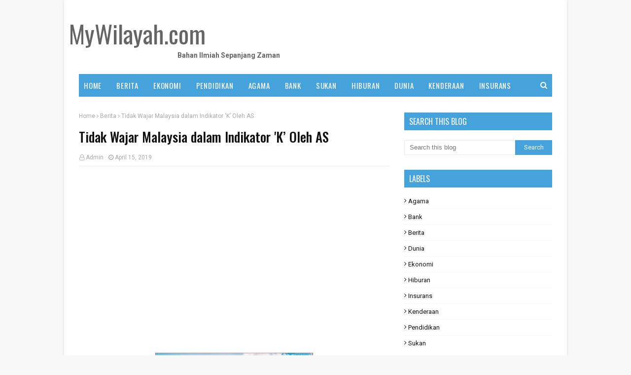

--- FILE ---
content_type: text/html; charset=UTF-8
request_url: https://www.mywilayah.com/2019/04/tidak-wajar-malaysia-dalam-indikator-k.html
body_size: 39036
content:
<!DOCTYPE html>
<html class='ltr' dir='ltr' xmlns='http://www.w3.org/1999/xhtml' xmlns:b='http://www.google.com/2005/gml/b' xmlns:data='http://www.google.com/2005/gml/data' xmlns:expr='http://www.google.com/2005/gml/expr'>
<head><!-- Google tag (gtag.js) -->
<script async='async' src='https://www.googletagmanager.com/gtag/js?id=G-K3EYCXV15P'></script>
<script>
  window.dataLayer = window.dataLayer || [];
  function gtag(){dataLayer.push(arguments);}
  gtag('js', new Date());

  gtag('config', 'G-K3EYCXV15P');
</script>
<script async='async' data-ad-client='ca-pub-4390034001053382' src='https://pagead2.googlesyndication.com/pagead/js/adsbygoogle.js'></script>
<script async='async' data-ad-client='ca-pub-4390034001053382' src='https://pagead2.googlesyndication.com/pagead/js/adsbygoogle.js'></script>
<meta content='width=device-width, initial-scale=1, minimum-scale=1, maximum-scale=1' name='viewport'/>
<title>Tidak Wajar Malaysia dalam Indikator &#39;K&#8217; Oleh AS</title>
<meta content='text/html; charset=UTF-8' http-equiv='Content-Type'/>
<!-- Chrome, Firefox OS and Opera -->
<meta content='#f8f8f8' name='theme-color'/>
<!-- Windows Phone -->
<meta content='#f8f8f8' name='msapplication-navbutton-color'/>
<meta content='blogger' name='generator'/>
<link href='https://www.mywilayah.com/favicon.ico' rel='icon' type='image/x-icon'/>
<link href='https://www.mywilayah.com/2019/04/tidak-wajar-malaysia-dalam-indikator-k.html' rel='canonical'/>
<link rel="alternate" type="application/atom+xml" title="MyWilayah.com - Atom" href="https://www.mywilayah.com/feeds/posts/default" />
<link rel="alternate" type="application/rss+xml" title="MyWilayah.com - RSS" href="https://www.mywilayah.com/feeds/posts/default?alt=rss" />
<link rel="service.post" type="application/atom+xml" title="MyWilayah.com - Atom" href="https://www.blogger.com/feeds/6417491798885269378/posts/default" />

<link rel="alternate" type="application/atom+xml" title="MyWilayah.com - Atom" href="https://www.mywilayah.com/feeds/2815027210211390558/comments/default" />
<!--Can't find substitution for tag [blog.ieCssRetrofitLinks]-->
<link href='https://blogger.googleusercontent.com/img/b/R29vZ2xl/AVvXsEgmW37X0e4UVHpk4ljMcK0sQCyRhiR3S-mgUQovMjTIIZ1ltjZ7c4h0T0NjPlYjERXD_wGUG4UjUjJuczLUmqldnp5Mn6Fu0PPVw9yoqeuXTdIk3mJtyvzSP6gtSdjKPYYWvzRocjR2AuM/s320/Capture.JPG' rel='image_src'/>
<meta content='https://www.mywilayah.com/2019/04/tidak-wajar-malaysia-dalam-indikator-k.html' property='og:url'/>
<meta content='Tidak Wajar Malaysia dalam Indikator &#39;K’ Oleh AS' property='og:title'/>
<meta content='         Walaupun keputusan kerajaan Amerika Syarikat (AS) meletakkan negara Malaysia dalam Indikator &#39;K’ seperti diumumkan dalam Nasihat Pe...' property='og:description'/>
<meta content='https://blogger.googleusercontent.com/img/b/R29vZ2xl/AVvXsEgmW37X0e4UVHpk4ljMcK0sQCyRhiR3S-mgUQovMjTIIZ1ltjZ7c4h0T0NjPlYjERXD_wGUG4UjUjJuczLUmqldnp5Mn6Fu0PPVw9yoqeuXTdIk3mJtyvzSP6gtSdjKPYYWvzRocjR2AuM/w1200-h630-p-k-no-nu/Capture.JPG' property='og:image'/>
<!-- Google Fonts -->
<link href='//fonts.googleapis.com/css?family=Roboto:400,400i,500,500i,700,700i|Oswald:400,500,600,700' media='all' rel='stylesheet' type='text/css'/>
<link href='https://stackpath.bootstrapcdn.com/font-awesome/4.7.0/css/font-awesome.min.css' rel='stylesheet'/>
<!-- Template Style CSS -->
<style type='text/css'>@font-face{font-family:'Oswald';font-style:normal;font-weight:400;font-display:swap;src:url(//fonts.gstatic.com/s/oswald/v57/TK3_WkUHHAIjg75cFRf3bXL8LICs1_FvsUtiZSSUhiCXABTV.woff2)format('woff2');unicode-range:U+0460-052F,U+1C80-1C8A,U+20B4,U+2DE0-2DFF,U+A640-A69F,U+FE2E-FE2F;}@font-face{font-family:'Oswald';font-style:normal;font-weight:400;font-display:swap;src:url(//fonts.gstatic.com/s/oswald/v57/TK3_WkUHHAIjg75cFRf3bXL8LICs1_FvsUJiZSSUhiCXABTV.woff2)format('woff2');unicode-range:U+0301,U+0400-045F,U+0490-0491,U+04B0-04B1,U+2116;}@font-face{font-family:'Oswald';font-style:normal;font-weight:400;font-display:swap;src:url(//fonts.gstatic.com/s/oswald/v57/TK3_WkUHHAIjg75cFRf3bXL8LICs1_FvsUliZSSUhiCXABTV.woff2)format('woff2');unicode-range:U+0102-0103,U+0110-0111,U+0128-0129,U+0168-0169,U+01A0-01A1,U+01AF-01B0,U+0300-0301,U+0303-0304,U+0308-0309,U+0323,U+0329,U+1EA0-1EF9,U+20AB;}@font-face{font-family:'Oswald';font-style:normal;font-weight:400;font-display:swap;src:url(//fonts.gstatic.com/s/oswald/v57/TK3_WkUHHAIjg75cFRf3bXL8LICs1_FvsUhiZSSUhiCXABTV.woff2)format('woff2');unicode-range:U+0100-02BA,U+02BD-02C5,U+02C7-02CC,U+02CE-02D7,U+02DD-02FF,U+0304,U+0308,U+0329,U+1D00-1DBF,U+1E00-1E9F,U+1EF2-1EFF,U+2020,U+20A0-20AB,U+20AD-20C0,U+2113,U+2C60-2C7F,U+A720-A7FF;}@font-face{font-family:'Oswald';font-style:normal;font-weight:400;font-display:swap;src:url(//fonts.gstatic.com/s/oswald/v57/TK3_WkUHHAIjg75cFRf3bXL8LICs1_FvsUZiZSSUhiCXAA.woff2)format('woff2');unicode-range:U+0000-00FF,U+0131,U+0152-0153,U+02BB-02BC,U+02C6,U+02DA,U+02DC,U+0304,U+0308,U+0329,U+2000-206F,U+20AC,U+2122,U+2191,U+2193,U+2212,U+2215,U+FEFF,U+FFFD;}@font-face{font-family:'Roboto';font-style:normal;font-weight:400;font-stretch:100%;font-display:swap;src:url(//fonts.gstatic.com/s/roboto/v50/KFOMCnqEu92Fr1ME7kSn66aGLdTylUAMQXC89YmC2DPNWubEbVmZiAr0klQmz24O0g.woff2)format('woff2');unicode-range:U+0460-052F,U+1C80-1C8A,U+20B4,U+2DE0-2DFF,U+A640-A69F,U+FE2E-FE2F;}@font-face{font-family:'Roboto';font-style:normal;font-weight:400;font-stretch:100%;font-display:swap;src:url(//fonts.gstatic.com/s/roboto/v50/KFOMCnqEu92Fr1ME7kSn66aGLdTylUAMQXC89YmC2DPNWubEbVmQiAr0klQmz24O0g.woff2)format('woff2');unicode-range:U+0301,U+0400-045F,U+0490-0491,U+04B0-04B1,U+2116;}@font-face{font-family:'Roboto';font-style:normal;font-weight:400;font-stretch:100%;font-display:swap;src:url(//fonts.gstatic.com/s/roboto/v50/KFOMCnqEu92Fr1ME7kSn66aGLdTylUAMQXC89YmC2DPNWubEbVmYiAr0klQmz24O0g.woff2)format('woff2');unicode-range:U+1F00-1FFF;}@font-face{font-family:'Roboto';font-style:normal;font-weight:400;font-stretch:100%;font-display:swap;src:url(//fonts.gstatic.com/s/roboto/v50/KFOMCnqEu92Fr1ME7kSn66aGLdTylUAMQXC89YmC2DPNWubEbVmXiAr0klQmz24O0g.woff2)format('woff2');unicode-range:U+0370-0377,U+037A-037F,U+0384-038A,U+038C,U+038E-03A1,U+03A3-03FF;}@font-face{font-family:'Roboto';font-style:normal;font-weight:400;font-stretch:100%;font-display:swap;src:url(//fonts.gstatic.com/s/roboto/v50/KFOMCnqEu92Fr1ME7kSn66aGLdTylUAMQXC89YmC2DPNWubEbVnoiAr0klQmz24O0g.woff2)format('woff2');unicode-range:U+0302-0303,U+0305,U+0307-0308,U+0310,U+0312,U+0315,U+031A,U+0326-0327,U+032C,U+032F-0330,U+0332-0333,U+0338,U+033A,U+0346,U+034D,U+0391-03A1,U+03A3-03A9,U+03B1-03C9,U+03D1,U+03D5-03D6,U+03F0-03F1,U+03F4-03F5,U+2016-2017,U+2034-2038,U+203C,U+2040,U+2043,U+2047,U+2050,U+2057,U+205F,U+2070-2071,U+2074-208E,U+2090-209C,U+20D0-20DC,U+20E1,U+20E5-20EF,U+2100-2112,U+2114-2115,U+2117-2121,U+2123-214F,U+2190,U+2192,U+2194-21AE,U+21B0-21E5,U+21F1-21F2,U+21F4-2211,U+2213-2214,U+2216-22FF,U+2308-230B,U+2310,U+2319,U+231C-2321,U+2336-237A,U+237C,U+2395,U+239B-23B7,U+23D0,U+23DC-23E1,U+2474-2475,U+25AF,U+25B3,U+25B7,U+25BD,U+25C1,U+25CA,U+25CC,U+25FB,U+266D-266F,U+27C0-27FF,U+2900-2AFF,U+2B0E-2B11,U+2B30-2B4C,U+2BFE,U+3030,U+FF5B,U+FF5D,U+1D400-1D7FF,U+1EE00-1EEFF;}@font-face{font-family:'Roboto';font-style:normal;font-weight:400;font-stretch:100%;font-display:swap;src:url(//fonts.gstatic.com/s/roboto/v50/KFOMCnqEu92Fr1ME7kSn66aGLdTylUAMQXC89YmC2DPNWubEbVn6iAr0klQmz24O0g.woff2)format('woff2');unicode-range:U+0001-000C,U+000E-001F,U+007F-009F,U+20DD-20E0,U+20E2-20E4,U+2150-218F,U+2190,U+2192,U+2194-2199,U+21AF,U+21E6-21F0,U+21F3,U+2218-2219,U+2299,U+22C4-22C6,U+2300-243F,U+2440-244A,U+2460-24FF,U+25A0-27BF,U+2800-28FF,U+2921-2922,U+2981,U+29BF,U+29EB,U+2B00-2BFF,U+4DC0-4DFF,U+FFF9-FFFB,U+10140-1018E,U+10190-1019C,U+101A0,U+101D0-101FD,U+102E0-102FB,U+10E60-10E7E,U+1D2C0-1D2D3,U+1D2E0-1D37F,U+1F000-1F0FF,U+1F100-1F1AD,U+1F1E6-1F1FF,U+1F30D-1F30F,U+1F315,U+1F31C,U+1F31E,U+1F320-1F32C,U+1F336,U+1F378,U+1F37D,U+1F382,U+1F393-1F39F,U+1F3A7-1F3A8,U+1F3AC-1F3AF,U+1F3C2,U+1F3C4-1F3C6,U+1F3CA-1F3CE,U+1F3D4-1F3E0,U+1F3ED,U+1F3F1-1F3F3,U+1F3F5-1F3F7,U+1F408,U+1F415,U+1F41F,U+1F426,U+1F43F,U+1F441-1F442,U+1F444,U+1F446-1F449,U+1F44C-1F44E,U+1F453,U+1F46A,U+1F47D,U+1F4A3,U+1F4B0,U+1F4B3,U+1F4B9,U+1F4BB,U+1F4BF,U+1F4C8-1F4CB,U+1F4D6,U+1F4DA,U+1F4DF,U+1F4E3-1F4E6,U+1F4EA-1F4ED,U+1F4F7,U+1F4F9-1F4FB,U+1F4FD-1F4FE,U+1F503,U+1F507-1F50B,U+1F50D,U+1F512-1F513,U+1F53E-1F54A,U+1F54F-1F5FA,U+1F610,U+1F650-1F67F,U+1F687,U+1F68D,U+1F691,U+1F694,U+1F698,U+1F6AD,U+1F6B2,U+1F6B9-1F6BA,U+1F6BC,U+1F6C6-1F6CF,U+1F6D3-1F6D7,U+1F6E0-1F6EA,U+1F6F0-1F6F3,U+1F6F7-1F6FC,U+1F700-1F7FF,U+1F800-1F80B,U+1F810-1F847,U+1F850-1F859,U+1F860-1F887,U+1F890-1F8AD,U+1F8B0-1F8BB,U+1F8C0-1F8C1,U+1F900-1F90B,U+1F93B,U+1F946,U+1F984,U+1F996,U+1F9E9,U+1FA00-1FA6F,U+1FA70-1FA7C,U+1FA80-1FA89,U+1FA8F-1FAC6,U+1FACE-1FADC,U+1FADF-1FAE9,U+1FAF0-1FAF8,U+1FB00-1FBFF;}@font-face{font-family:'Roboto';font-style:normal;font-weight:400;font-stretch:100%;font-display:swap;src:url(//fonts.gstatic.com/s/roboto/v50/KFOMCnqEu92Fr1ME7kSn66aGLdTylUAMQXC89YmC2DPNWubEbVmbiAr0klQmz24O0g.woff2)format('woff2');unicode-range:U+0102-0103,U+0110-0111,U+0128-0129,U+0168-0169,U+01A0-01A1,U+01AF-01B0,U+0300-0301,U+0303-0304,U+0308-0309,U+0323,U+0329,U+1EA0-1EF9,U+20AB;}@font-face{font-family:'Roboto';font-style:normal;font-weight:400;font-stretch:100%;font-display:swap;src:url(//fonts.gstatic.com/s/roboto/v50/KFOMCnqEu92Fr1ME7kSn66aGLdTylUAMQXC89YmC2DPNWubEbVmaiAr0klQmz24O0g.woff2)format('woff2');unicode-range:U+0100-02BA,U+02BD-02C5,U+02C7-02CC,U+02CE-02D7,U+02DD-02FF,U+0304,U+0308,U+0329,U+1D00-1DBF,U+1E00-1E9F,U+1EF2-1EFF,U+2020,U+20A0-20AB,U+20AD-20C0,U+2113,U+2C60-2C7F,U+A720-A7FF;}@font-face{font-family:'Roboto';font-style:normal;font-weight:400;font-stretch:100%;font-display:swap;src:url(//fonts.gstatic.com/s/roboto/v50/KFOMCnqEu92Fr1ME7kSn66aGLdTylUAMQXC89YmC2DPNWubEbVmUiAr0klQmz24.woff2)format('woff2');unicode-range:U+0000-00FF,U+0131,U+0152-0153,U+02BB-02BC,U+02C6,U+02DA,U+02DC,U+0304,U+0308,U+0329,U+2000-206F,U+20AC,U+2122,U+2191,U+2193,U+2212,U+2215,U+FEFF,U+FFFD;}</style>
<style id='page-skin-1' type='text/css'><!--
/*
-----------------------------------------------
Blogger Template Style
Name:        Schema
Version:     Free version
Author:      TemplatesYard
Author Url:  https://www.templatesyard.com/
----------------------------------------------- */
a,abbr,acronym,address,applet,b,big,blockquote,body,caption,center,cite,code,dd,del,dfn,div,dl,dt,em,fieldset,font,form,h1,h2,h3,h4,h5,h6,html,i,iframe,img,ins,kbd,label,legend,li,object,p,pre,q,s,samp,small,span,strike,strong,sub,sup,table,tbody,td,tfoot,th,thead,tr,tt,u,ul,var{padding:0;border:0;outline:0;vertical-align:baseline;background:0 0;text-decoration:none }form,textarea,input,button{-webkit-appearance:none;-moz-appearance:none;appearance:none;border-radius:0 }dl,ul{list-style-position:inside;font-weight:400;list-style:none }ul li{list-style:none }caption,th{text-align:center }img{border:none;position:relative }a,a:visited{text-decoration:none }.clearfix{clear:both }.section,.widget,.widget ul{margin:0;padding:0 }a{color:#ff3b30 }a img{border:0 }abbr{text-decoration:none }.CSS_LIGHTBOX{z-index:999999!important }.separator a{clear:none!important;float:none!important;margin-left:0!important;margin-right:0!important }#navbar-iframe,.widget-item-control,a.quickedit,.home-link,.feed-links{display:none!important }.center{display:table;margin:0 auto;position:relative }.widget > h2,.widget > h3{display:none }body{background:#f8f8f8 url() repeat fixed top left;background-color:#f8f8f8;font:14px Roboto, sans-serif;font-weight:400;color:#656565;word-wrap:break-word;margin:0;padding:0 }#outer-wrapper{max-width:none;margin:0 auto;background-color:#fff;box-shadow:0 0 5px rgba(0,0,0,.1) }.row{width:960px }#content-wrapper{margin:30px auto 0;overflow:hidden }#content-wrapper > .container{margin:0 -15px }#main-wrapper{float:left;overflow:hidden;width:66.66666667%;box-sizing:border-box;word-wrap:break-word;padding:0 15px;margin:0 }#sidebar-wrapper{float:right;overflow:hidden;width:33.33333333%;box-sizing:border-box;word-wrap:break-word;padding:0 15px }.post-image-wrap{position:relative;display:block }.post-image-link,.about-author .avatar-container,.comments .avatar-image-container{background-color:#f9f9f9;color:transparent!important }.post-thumb{display:block;position:relative;width:100%;height:100%;object-fit:cover;z-index:1;border: 1px solid #ccc;padding: 3px;box-sizing:border-box;transition:transform .25s ease }.post-image-link:hover .post-thumb,.post-image-wrap:hover .post-image-link .post-thumb,.hot-item-inner:hover .post-image-link .post-thumb{transform:scale(1.03) }h1,h2,h3,h4,h5,h6{font:14px Oswald, sans-serif }.post-title a{display:block }.social a:before{display:inline-block;font-family:FontAwesome;font-style:normal;font-weight:400 }.social .facebook a:before{content:"\f09a" }.social .twitter a:before{content:"\f099" }.social .gplus a:before{content:"\f0d5" }.social .rss a:before{content:"\f09e" }.social .youtube a:before{content:"\f16a" }.social .skype a:before{content:"\f17e" }.social .stumbleupon a:before{content:"\f1a4" }.social .tumblr a:before{content:"\f173" }.social .vk a:before{content:"\f189" }.social .stack-overflow a:before{content:"\f16c" }.social .github a:before{content:"\f09b" }.social .linkedin a:before{content:"\f0e1" }.social .dribbble a:before{content:"\f17d" }.social .soundcloud a:before{content:"\f1be" }.social .behance a:before{content:"\f1b4" }.social .digg a:before{content:"\f1a6" }.social .instagram a:before{content:"\f16d" }.social .pinterest a:before{content:"\f0d2" }.social .twitch a:before{content:"\f1e8" }.social .delicious a:before{content:"\f1a5" }.social .codepen a:before{content:"\f1cb" }.social .reddit a:before{content:"\f1a1" }.social .whatsapp a:before{content:"\f232" }.social .snapchat a:before{content:"\f2ac" }.social .email a:before{content:"\f0e0" }.social .external-link a:before{content:"\f35d" }.social-color .facebook a{background-color:#3b5999 }.social-color .twitter a{background-color:#00acee }.social-color .gplus a{background-color:#db4a39 }.social-color .youtube a{background-color:#db4a39 }.social-color .instagram a{background:linear-gradient(15deg,#ffb13d,#dd277b,#4d5ed4) }.social-color .pinterest a{background-color:#ca2127 }.social-color .dribbble a{background-color:#ea4c89 }.social-color .linkedin a{background-color:#0077b5 }.social-color .tumblr a{background-color:#365069 }.social-color .twitch a{background-color:#6441a5 }.social-color .rss a{background-color:#ffc200 }.social-color .skype a{background-color:#00aff0 }.social-color .stumbleupon a{background-color:#eb4823 }.social-color .vk a{background-color:#4a76a8 }.social-color .stack-overflow a{background-color:#f48024 }.social-color .github a{background-color:#24292e }.social-color .soundcloud a{background:linear-gradient(#ff7400,#ff3400) }.social-color .behance a{background-color:#191919 }.social-color .digg a{background-color:#1b1a19 }.social-color .delicious a{background-color:#0076e8 }.social-color .codepen a{background-color:#000 }.social-color .reddit a{background-color:#ff4500 }.social-color .whatsapp a{background-color:#3fbb50 }.social-color .snapchat a{background-color:#ffe700 }.social-color .email a{background-color:#888 }.social-color .external-link a{background-color:#111111 }.social-text .facebook a:after{content:"Facebook" }.social-text .twitter a:after{content:"Twitter" }.social-text .gplus a:after{content:"Google Plus" }.social-text .rss a:after{content:"Rss" }.social-text .youtube a:after{content:"YouTube" }.social-text .skype a:after{content:"Skype" }.social-text .stumbleupon a:after{content:"StumbleUpon" }.social-text .tumblr a:after{content:"Tumblr" }.social-text .vk a:after{content:"VKontakte" }.social-text .stack-overflow a:after{content:"Stack Overflow" }.social-text .github a:after{content:"Github" }.social-text .linkedin a:after{content:"LinkedIn" }.social-text .dribbble a:after{content:"Dribbble" }.social-text .soundcloud a:after{content:"SoundCloud" }.social-text .behance a:after{content:"Behance" }.social-text .digg a:after{content:"Digg" }.social-text .instagram a:after{content:"Instagram" }.social-text .pinterest a:after{content:"Pinterest" }.social-text .twitch a:after{content:"Twitch" }.social-text .delicious a:after{content:"Delicious" }.social-text .codepen a:after{content:"CodePen" }.social-text .flipboard a:after{content:"Flipboard" }.social-text .reddit a:after{content:"Reddit" }.social-text .whatsapp a:after{content:"Whatsapp" }.social-text .messenger a:after{content:"Messenger" }.social-text .snapchat a:after{content:"Snapchat" }.social-text .email a:after{content:"Email" }.social-text .external-link a:after{content:"WebSite" }#header-wrap{position:relative;margin:0 }.header-header{background-color:#fff;width:100%;height:90px;position:relative;overflow:hidden;padding:30px 0 }.header-header .container{position:relative;margin:0 auto;padding:0 }.header-logo{position:relative;float:left;width:auto;max-width:200px;max-height:60px;margin:0;padding:15px 0 }.header-logo .header-image-wrapper{display:block }.header-logo img{max-width:100%;max-height:60px;margin:0 }.header-logo h1{color:#111111;font-size:36px;line-height:60px;margin:0 }.header-logo p{font-size:12px;margin:5px 0 0 }.header-ads{position:relative;float:right }.header-ads .widget > .widget-title{display:none }.header-ads .widget{max-width:100% }.header-ads .widget .widget-content{width:728px;max-width:100%;max-height:90px;line-height:1 }.header-menu{position:relative;width:100%;height:48px;z-index:10;font-size:13px;box-sizing:border-box;margin:0;}.header-menu .container{position:relative;margin:0 auto;padding: 0 10px;box-sizing: border-box;background:#45a2db;}#main-menu .widget,#main-menu .widget > .widget-title{display:none }#main-menu .show-menu{display:block }#main-menu{position:relative;height:46px;z-index:15 }#main-menu ul > li{float:left;position:relative;margin:0;padding:0;transition:background .17s }#main-menu ul > li > a{position:relative;color:#ffffff;font:15px Oswald, sans-serif;font-weight:400;text-transform:uppercase;letter-spacing: 0.8px;line-height:46px;display:inline-block;margin:0;padding:0 15px;transition:color .17s ease }#main-menu #main-menu-nav > li:first-child > a{padding-left:0 }#main-menu ul > li:hover > a{color:#ff3b30 }#main-menu ul > li > ul{position:absolute;float:left;left:0;top:46px;width:180px;background-color:#fff;z-index:99999;margin-top:0;padding:0;border:1px solid #eaeaea;box-shadow:0 1px 0 0 #eaeaea;visibility:hidden;opacity:0 }#main-menu ul > li > ul > li > ul{position:absolute;float:left;top:0;left:100%;margin:-1px 0 0 }#main-menu ul > li > ul > li{display:block;float:none;position:relative }#main-menu ul > li > ul > li a{display:block;height:36px;font-size:13px;color:#777;line-height:36px;box-sizing:border-box;margin:0;padding:0 15px;border:0;border-bottom:1px solid #eaeaea;transition:all .17s ease }#main-menu ul > li > ul > li:hover > a{color:#45a2db }#main-menu ul > li > ul > li:last-child a{border-bottom:0 }#main-menu ul > li.has-sub > a:after{content:'\f107';float:right;font-family:FontAwesome;font-size:12px;font-weight:400;margin:0 0 0 5px }#main-menu ul > li > ul > li.has-sub > a:after{content:'\f105';float:right;margin:0 }#main-menu ul > li:hover > ul,#main-menu ul > li > ul > li:hover > ul{visibility:visible;opacity:1 }#main-menu ul ul{transition:all .25s ease }.no-posts{float:left;width:100%;height:100px;line-height:100px;text-align:center }.show-search,.hide-search{position:absolute;right:10px;top:0;display:block;width:36px;height:46px;line-height:46px;z-index:20;color:#ffffff;font-size:15px;text-align:right;cursor:pointer;padding:0;transition:color .17s ease }.show-search:before{content:"\f002";font-family:FontAwesome;font-weight:400 }.hide-search:before{content:"\f00d";font-family:FontAwesome;font-weight:400 }.show-search:hover,.hide-search:hover{color:#45a2db }#nav-search{display:none;position:absolute;left:0;top:0;width:100%;height:46px;z-index:99;background-color:#f2f2f2;box-sizing:border-box;padding:0 0 0 10px;}#nav-search .search-form{width:100%;height:46px;background-color:rgba(0,0,0,0);line-height:46px;overflow:hidden;padding:0 }#nav-search .search-input{width:100%;height:46px;font-family:inherit;color:#111111;margin:0;padding:0 46px 0 0;background-color:rgba(0,0,0,0);font-size:13px;font-weight:400;outline:none;box-sizing:border-box;border:0 }#mobile-logo .widget > .widget-title > h3{display:none }.mobile-header{display:none;position:relative;float:left;width:100%;height:50px;background-color:#111111;z-index:1010 }.mobile-header .logo-content{position:relative;float:left;display:block;width:100%;height:50px;text-align:center;z-index:2 }.mobile-header .logo-content > a{height:30px;display:inline-block;padding:10px 0 }.mobile-header .logo-content > a > img{height:30px }.mobile-header .logo-content > h3{font-size:20px;height:30px;line-height:30px;margin:10px 0 0 }.mobile-header .logo-content > h3 > a{color:#fff }.mobile-search-form{position:absolute;display:none;z-index:4;background-color:#111111;width:100%;height:50px;left:0;top:0 }.mobile-search-form .mobile-search-input{background-color:#111111;display:block;width:calc(100% - 50px);height:50px;font-family:inherit;font-size:13px;font-weight:400;color:#fff;box-sizing:border-box;padding:0 20px;border:0 }.mobile-search-form{position:absolute;display:none;z-index:4;background-color:#111111;width:100%;height:50px;left:0;top:0 }.mobile-search-form .mobile-search-input{background-color:#111111;display:block;width:calc(100% - 50px);height:50px;font-size:13px;font-weight:400;color:#fff;box-sizing:border-box;padding:0 20px;border:0 }.overlay{display:none;position:fixed;top:0;left:0;right:0;bottom:0;z-index:990;background:rgba(255,255,255,0.8) }.slide-menu-toggle,.show-mobile-search,.hide-mobile-search{position:absolute;line-height:50px;height:50px;width:50px;top:0;left:0;font-family:FontAwesome;color:#fff;font-size:18px;font-weight:400;text-align:center;cursor:pointer;z-index:4;padding:0 }.slide-menu-toggle{border-right:1px solid rgba(255,255,255,0.08) }.show-mobile-search,.hide-mobile-search{border-left:1px solid rgba(255,255,255,0.08);left:auto;right:0 }.slide-menu-toggle:before{content:"\f0c9" }.nav-active .slide-menu-toggle:before{content:"\f00d" }.show-mobile-search:before{content:"\f002" }.hide-mobile-search:before{content:"\f00d" }.mobile-menu{position:relative;float:left;width:100%;background-color:#111111;box-sizing:border-box;padding:20px;border-top:1px solid rgba(255,255,255,0.08);visibility:hidden;opacity:0;transform-origin:0 0;transform:scaleY(0);transition:all .17s ease }.nav-active .mobile-menu{visibility:visible;opacity:1;transform:scaleY(1) }.mobile-menu > ul{margin:0 }.mobile-menu .m-sub{display:none;padding:0 }.mobile-menu ul li{position:relative;display:block;overflow:hidden;float:left;width:100%;font-size:14px;line-height:38px;margin:0;padding:0;border-top:1px solid rgba(255,255,255,0.01) }.mobile-menu > ul > li{font-weight:400 }.mobile-menu > ul li ul{overflow:hidden }.mobile-menu > ul > li:first-child{border-top:0 }.mobile-menu ul li a{color:#fff;padding:0;display:block;transition:all .17s ease }.mobile-menu ul li.has-sub .submenu-toggle{position:absolute;top:0;right:0;color:#fff;cursor:pointer }.mobile-menu ul li.has-sub .submenu-toggle:after{content:'\f105';font-family:FontAwesome;font-weight:400;float:right;width:34px;font-size:16px;text-align:center;transition:all .17s ease }.mobile-menu ul li.has-sub.show > .submenu-toggle:after{transform:rotate(90deg) }.mobile-menu > ul > li > ul > li a{font-size:13px }.mobile-menu > ul > li > ul > li > a{color:#fff;opacity:.7;padding:0 0 0 15px }.mobile-menu > ul > li > ul > li > ul > li > a{color:#fff;opacity:.7;padding:0 0 0 30px }.mobile-menu ul > li > .submenu-toggle:hover{color:#45a2db }.post-meta{display:block;overflow:hidden;color:#aaa;font-size:12px;font-weight:400;padding:0 1px }.post-meta .post-author,.post-meta .post-date{float:left;margin:0 10px 0 0 }.post-meta .post-date{text-transform:capitalize }.post-meta a{color:#aaa;transition:color .17s }.post-meta a:hover{color:#ff3b30 }.post-meta span:before{font-family:FontAwesome;font-weight:400;margin:0 3px 0 0 }.post-meta .post-author:before{content:'\f2c0' }.post-meta .post-date:before{content:'\f017' }.queryMessage{overflow:hidden;background-color:#f2f2f2;color:#111111;font-size:13px;font-weight:400;padding:8px 10px;margin:0 0 25px }.queryMessage .query-info{margin:0 5px }.queryMessage .search-query,.queryMessage .search-label{font-weight:700;text-transform:uppercase }.queryMessage .search-query:before,.queryMessage .search-label:before{content:"\201c" }.queryMessage .search-query:after,.queryMessage .search-label:after{content:"\201d" }.queryMessage a.show-more{float:right;color:#ff3b30;text-decoration:underline;transition:opacity .17s }.queryMessage a.show-more:hover{opacity:.8 }.queryEmpty{font-size:13px;font-weight:400;padding:10px 0;margin:0 0 25px;text-align:center }.title-wrap,.featured-posts .widget-title{position:relative;float:left;width:100%;height:29px;display:block;margin:0 0 20px;border-bottom:3px solid #eaeaea }.title-wrap > h3,.featured-posts .widget-title > h3{position:relative;float:left;height:32px;font-size:16px;color:#111111;margin:0 }.title-wrap > h3:after,.featured-posts .widget-title > h3:after{content:'';position:absolute;left:0;bottom:0;height:3px;width:100%;background-color:#45a2db;margin:0 }a.view-all{float:right;font-size:13px;line-height:29px;color:#888;transition:color .17s ease }a.view-all:hover{color:#ff3b30 }a.view-all:after{content:"\f105";float:right;font-weight:400;font-family:FontAwesome;margin:0 0 0 3px;transition:color .17s }.blog-post{display:block;overflow:hidden;word-wrap:break-word }.index-post{padding:0;margin:0 0 30px }.index-post .post-image-wrap{float:left;width:250px;height:169px;margin:0 20px 0 0 }.index-post .post-image-wrap .post-image-link{width:100%;height:100%;position:relative;display:block;z-index:1;overflow:hidden }.post-tag{position:absolute;top:15px;left:15px;height:18px;z-index:5;background-color:rgba(0,0,0,0.5);color:#fff;font-size:10px;line-height:18px;font-weight:500;text-transform:uppercase;padding:0 6px;border-radius:2px }.index-post .post-info{overflow:hidden }.index-post .post-info > h2{font-size:16px;font-weight:400;line-height:1.5em;text-transform:uppercase;letter-spacing:0.8px;text-decoration:none;margin:0 0 10px }.index-post .post-info > h2 > a{display:block;color:#111111;transition:color .17s }.index-post .post-info > h2 > a:hover{color:#ff3b30 }.widget iframe,.widget img{max-width:100% }.date-header{display:block;overflow:hidden;font-weight:400;margin:0!important;padding:0 }.post-timestamp{margin-left:0 }.post-snippet{position:relative;display:block;overflow:hidden;font-size:12px;line-height:1.6em;font-weight:400;margin:10px 0 0 }#breadcrumb{font-size:12px;font-weight:400;color:#aaa;margin:0 0 10px }#breadcrumb a{color:#aaa;transition:color .17s }#breadcrumb a:hover{color:#ff3b30 }#breadcrumb a,#breadcrumb em{display:inline-block }#breadcrumb .delimiter:after{content:'\f105';font-family:FontAwesome;font-style:normal;margin:0 3px }.item-post h1.post-title{color:#111111;font-size:27px;line-height:1.5em;font-weight:500;position:relative;display:block;margin:15px 0;padding:0 }.static_page .item-post h1.post-title{padding:0 0 10px;margin:0;border-bottom:1px solid #eaeaea }.item-post .post-body{width:100%;line-height:1.5em;overflow:hidden;padding:20px 0 0 }.static_page .item-post .post-body{padding:20px 0 }.item-post .post-outer{padding:0 }.item-post .post-body img{max-width:100% }.item-post .post-meta{padding:0 1px 10px;border-bottom:1px solid #eaeaea }.main .widget{margin:0 }.main .Blog{border-bottom-width:0 }.post-footer{position:relative;float:left;width:100%;margin:20px 0 0 }.inline-ad{position:relative;display:block;max-height:60px;margin:0 0 30px }.inline-ad > ins{display:block!important;margin:0 auto!important }.item .inline-ad{float:left;width:100%;margin:20px 0 0 }.item-post-wrap > .inline-ad{margin:0 0 20px }.post-labels{overflow:hidden;height:auto;position:relative;font-family:'Oswald',sans-serif;padding:0;margin:0 0 25px }.post-labels span,.post-labels a{float:left;color:#aaa;font-size:12px;font-weight:400;margin:0 12px 0 0;transition:all .17s ease }.post-labels span{color:#111111 }.post-labels a:hover{color:#45a2db }.post-share{position:relative;overflow:hidden;line-height:0;margin:0 0 30px }ul.share-links{position:relative }.share-links li{width:32px;float:left;box-sizing:border-box;margin:0 5px 0 0 }.share-links li.facebook,.share-links li.twitter,.share-links li.gplus{width:20% }.share-links li a{float:left;display:inline-block;cursor:pointer;width:100%;height:32px;line-height:32px;color:#fff;font-weight:400;font-size:13px;text-align:center;box-sizing:border-box;opacity:1;margin:0;padding:0;border-radius:2px;transition:all .17s ease }.share-links li.whatsapp-mobile{display:none }.is-mobile li.whatsapp-desktop{display:none }.is-mobile li.whatsapp-mobile{display:inline-block }.share-links li a:before{float:left;display:block;width:32px;background-color:rgba(255,255,255,0.07);font-size:15px;text-align:center;line-height:32px }.share-links li a:hover{opacity:.8 }ul.post-nav{position:relative;overflow:hidden;display:block;margin:0 0 30px }.post-nav li{display:inline-block;width:50% }.post-nav .post-prev{float:left;text-align:left;box-sizing:border-box;padding:0 10px }.post-nav .post-next{float:right;text-align:right;box-sizing:border-box;padding:0 10px }.post-nav li a{color:#111111;line-height:1.4em;display:block;overflow:hidden;transition:color .17s }.post-nav li:hover a{color:#ff3b30 }.post-nav li span{display:block;font-size:11px;color:#aaa;font-weight:700;text-transform:uppercase;padding:0 0 2px }.post-nav .post-prev span:before{content:"\f053";float:left;font-family:FontAwesome;font-size:9px;font-weight:400;text-transform:none;margin:0 2px 0 0 }.post-nav .post-next span:after{content:"\f054";float:right;font-family:FontAwesome;font-size:9px;font-weight:400;text-transform:none;margin:0 0 0 2px }.post-nav p{font-family:'Oswald',sans-serif;font-size:12px;font-weight:400;line-height:1.4em;margin:0 }.post-nav .post-nav-active p{color:#aaa }.about-author{position:relative;display:block;overflow:hidden;padding:20px;margin:0 0 30px;border:1px solid #eaeaea }.about-author .avatar-container{position:relative;float:left;width:80px;height:80px;overflow:hidden;margin:0 15px 0 0;border-radius:100% }.about-author .author-avatar{float:left;width:100%;height:100%;border-radius:100% }.author-name{overflow:hidden;display:inline-block;font-size:16px;font-weight:700;margin:7px 0 3px }.author-name span{color:#111111 }.author-name a{color:#111111;transition:color .17s }.author-name a:hover{color:#45a2db }.author-description{display:block;overflow:hidden;font-size:13px;font-weight:400;line-height:1.5em }.author-description a:hover{text-decoration:underline }#related-wrap{overflow:hidden;margin:0 0 30px }#related-wrap .related-tag{display:none }.related-ready{float:left;width:100% }.related-ready .loader{height:178px }ul.related-posts{position:relative;overflow:hidden;margin:0 -10px;padding:0 }.related-posts .related-item{width:33.33333333%;position:relative;overflow:hidden;float:left;display:block;box-sizing:border-box;padding:0 10px;margin:0 }.related-posts .post-image-link{width:100%;height:120px;position:relative;overflow:hidden;display:block }.related-posts .related-item .post-meta{padding:0;border:0 }.related-posts .post-title{font-size:14px;font-weight:700;line-height:1.5em;display:block;margin:7px 0 6px }.related-posts .post-title a{color:#111111;transition:color .17s }.related-posts .post-title a:hover{color:#ff3b30 }#blog-pager{overflow:hidden;clear:both;margin:0 0 30px }.blog-pager a,.blog-pager span{float:left;display:block;min-width:30px;height:30px;background-color:#f0f0f0;color:#111111;font-size:13px;font-weight:500;line-height:30px;text-align:center;box-sizing:border-box;margin:0 5px 0 0;border-radius:2px;transition:all .17s ease }.blog-pager .blog-pager-newer-link,.blog-pager .blog-pager-older-link{padding:0 15px }.blog-pager .blog-pager-newer-link{float:left }.blog-pager .blog-pager-older-link{float:right }.blog-pager span.page-dots{min-width:20px;background-color:#fff;font-size:16px;line-height:30px;font-weight:400;letter-spacing:-1px;border:0 }.blog-pager .page-of{display:none;width:auto;float:right;border-color:rgba(0,0,0,0);margin:0 }.blog-pager .page-active,.blog-pager a:hover{background-color:#45a2db;color:#fff;border-color:#45a2db }.blog-pager .page-prev:before,.blog-pager .page-next:before{font-family:FontAwesome;font-size:16px;font-weight:400 }.blog-pager .page-prev:before{content:'\f104' }.blog-pager .page-next:before{content:'\f105' }.blog-pager .blog-pager-newer-link:after{content:'\f104';float:left;font-family:FontAwesome;font-weight:400;margin:0 3px 0 0 }.blog-pager .blog-pager-older-link:after{content:'\f105';float:right;font-family:FontAwesome;font-weight:400;margin:0 0 0 3px }.archive #blog-pager{display:none }.blog-post-comments{display:none;margin:0 0 30px }.blog-post-comments .comments-title{margin:0 0 20px }.comments-system-disqus .comments-title,.comments-system-facebook .comments-title{margin:0 }#comments{margin:0 }#gpluscomments{float:left!important;width:100%!important;margin:0 0 25px!important }#gpluscomments iframe{float:left!important;width:100% }.comments{display:block;clear:both;margin:0;color:#111111 }.comments > h3{font-size:13px;font-weight:400;font-style:italic;padding-top:1px }.comments .comments-content .comment{list-style:none;margin:0;padding:0 0 8px }.comments .comments-content .comment:first-child{padding-top:0 }.facebook-tab,.fb_iframe_widget_fluid span,.fb_iframe_widget iframe{width:100%!important }.comments .item-control{position:static }.comments .avatar-image-container{float:left;overflow:hidden;position:absolute }.comments .avatar-image-container,.comments .avatar-image-container img{height:45px;max-height:45px;width:45px;max-width:45px;border-radius:0 }.comments .comment-block{overflow:hidden;padding:0 0 10px }.comments .comment-block,.comments .comments-content .comment-replies{margin:0 0 0 60px }.comments .comments-content .inline-thread{padding:0 }.comments .comment-actions{float:left;width:100%;position:relative;margin:0 }.comments .comments-content .comment-header{font-size:12px;display:block;overflow:hidden;clear:both;margin:0 0 3px;padding:0 0 5px;border-bottom:1px dashed #eaeaea }.comments .comments-content .comment-header a{color:#111111;transition:color .17s }.comments .comments-content .comment-header a:hover{color:#ff3b30 }.comments .comments-content .user{font-style:normal;font-weight:700;text-transform:uppercase;display:block }.comments .comments-content .icon.blog-author{display:none }.comments .comments-content .comment-content{float:left;font-size:13px;color:#5E5E5E;font-weight:400;text-align:left;line-height:1.4em;margin:5px 0 9px }.comments .comment .comment-actions a{margin-right:5px;padding:2px 5px;color:#111111;font-weight:400;border:1px solid #f5f5f5;font-size:10px;transition:all .17s ease }.comments .comment .comment-actions a:hover{color:#fff;background-color:#45a2db;border-color:#45a2db;text-decoration:none }.comments .comments-content .datetime{float:left;font-size:11px;font-weight:400;color:#aaa;position:relative;padding:0 1px;margin:4px 0 0;display:block }.comments .comments-content .datetime a,.comments .comments-content .datetime a:hover{color:#aaa }.comments .comments-content .datetime:before{content:'\f017';font-family:FontAwesome;font-size:11px;font-weight:400;font-style:normal;margin:0 3px 0 0 }.comments .thread-toggle{margin-bottom:4px }.comments .thread-toggle .thread-arrow{height:7px;margin:0 3px 2px 0 }.comments .thread-count a,.comments .continue a{transition:opacity .17s }.comments .thread-count a:hover,.comments .continue a:hover{opacity:.8 }.comments .thread-expanded{padding:5px 0 0 }.comments .thread-chrome.thread-collapsed{display:none }.thread-arrow:before{content:'';font-family:FontAwesome;color:#111111;font-weight:400;margin:0 2px 0 0 }.comments .thread-expanded .thread-arrow:before{content:'\f0d7' }.comments .thread-collapsed .thread-arrow:before{content:'\f0da' }.comments .comments-content .comment-thread{margin:0 }.comments .comments-content .comment-thread > ol{padding:0 }.comments .continue a{padding:0 0 0 60px;font-weight:400 }.comments .comments-content .loadmore.loaded{margin:0;padding:0 }.comments .comment-replybox-thread{margin:0 }.comments .comments-content .loadmore,.comments .comments-content .loadmore.loaded{display:none }.post-body h1,.post-body h2,.post-body h3,.post-body h4,.post-body h5,.post-body h6{color:#111111;margin:0 0 15px }.post-body h1,.post-body h2{font-size:24px }.post-body h3{font-size:21px }.post-body h4{font-size:18px }.post-body h5{font-size:16px }.post-body h6{font-size:13px }blockquote{font-style:italic;padding:10px;margin:0;border-left:4px solid #45a2db }blockquote:before,blockquote:after{display:inline-block;font-family:FontAwesome;font-style:normal;font-weight:400;color:#aaa;line-height:1 }blockquote:before{content:'\f10d';margin:0 10px 0 0 }blockquote:after{content:'\f10e';margin:0 0 0 10px }.widget .post-body ul,.widget .post-body ol{line-height:1.5;font-weight:400 }.widget .post-body li{margin:5px 0;padding:0;line-height:1.5 }.post-body ul{padding:0 0 0 20px }.post-body ul li:before{content:"\f105";font-family:FontAwesome;font-size:13px;font-weight:400;margin:0 5px 0 0 }.post-body u{text-decoration:underline }.post-body a{transition:color .17s ease }.post-body strike{text-decoration:line-through }.contact-form{overflow:hidden }.contact-form .widget-title{display:none }.contact-form .contact-form-name{width:calc(50% - 5px) }.contact-form .contact-form-email{width:calc(50% - 5px);float:right }.sidebar .widget{position:relative;overflow:hidden;background-color:#fff;box-sizing:border-box;padding:0;margin:0 0 30px }.sidebar .widget-title{position:relative;float:left;width:100%;display:block;margin:0 0 20px;background:#45a2db }.sidebar .widget-title > h3{position:relative;float:left;padding: 6px 10px;box-sizing: border-box;font-size:16px;color:#fff;text-transform:uppercase;margin:0;}.sidebar .widget-content{float:left;width:100%;margin:0 }.social-counter li{float:left;width:calc(50% - 5px);margin:10px 0 0 }.social-counter li:nth-child(1),.social-counter li:nth-child(2){margin-top:0 }.social-counter li:nth-child(even){float:right }.social-counter li a{display:block;height:34px;font-size:13px;color:#fff;line-height:34px;border-radius:2px;transition:opacity .17s }.social-counter li a:hover{opacity:.8 }.social-counter li a:before{float:left;width:34px;height:34px;background-color:rgba(255,255,255,0.1);font-size:16px;text-align:center;margin:0 10px 0 0 }.list-label li{position:relative;display:block;padding:8px 0;border-top:1px dotted #eaeaea }.list-label li:first-child{padding:0 0 8px;border-top:0 }.list-label li:last-child{padding-bottom:0;border-bottom:0 }.list-label li a{display:block;color:#111111;font-size:13px;font-weight:400;text-transform:capitalize;transition:color .17s }.list-label li a:before{content:"\f105";float:left;color:#111111;font-weight:400;font-family:FontAwesome;margin:0 3px 0 0;transition:color .17s }.list-label li a:hover{color:#ff3b30 }.list-label .label-count{position:relative;float:right;width:16px;height:16px;background-color:#45a2db;color:#fff;font-size:11px;font-weight:400;text-align:center;line-height:16px;border-radius:2px }.cloud-label li{position:relative;float:left;margin:0 5px 5px 0 }.cloud-label li a{display:block;height:26px;background-color:#f2f2f2;color:#111111;font-size:12px;line-height:26px;font-weight:400;padding:0 10px;border-radius:2px;transition:all .17s ease }.cloud-label li a:hover{color:#fff;background-color:#45a2db }.cloud-label .label-count{display:none }.sidebar .FollowByEmail > .widget-title > h3{margin:0 }.FollowByEmail .widget-content{position:relative;overflow:hidden;font-weight:400;text-align:center;box-sizing:border-box;padding:20px;border:1px solid #eaeaea }.FollowByEmail .widget-content > h3{font-size:18px;color:#111111;font-weight:700;margin:0 0 13px }.FollowByEmail .before-text{font-size:13px;color:#888;line-height:1.4em;margin:0 0 10px;display:block;padding:0 15px;overflow:hidden }.FollowByEmail .follow-by-email-inner{position:relative }.FollowByEmail .follow-by-email-inner .follow-by-email-address{width:100%;height:34px;color:#888;font-size:11px;font-family:inherit;text-align:center;padding:0 10px;margin:0 0 10px;box-sizing:border-box;border:1px solid #eaeaea;border-radius:2px;transition:ease .17s }.FollowByEmail .follow-by-email-inner .follow-by-email-address:focus{border-color:rgba(0,0,0,0.1) }.FollowByEmail .follow-by-email-inner .follow-by-email-submit{width:100%;height:34px;font-family:inherit;font-size:11px;color:#fff;background-color:#45a2db;text-transform:uppercase;text-align:center;font-weight:700;cursor:pointer;margin:0;border:0;border-radius:2px;transition:background .17s }.FollowByEmail .follow-by-email-inner .follow-by-email-submit:hover{background-color:#111111 }#ArchiveList ul.flat li{color:#111111;font-size:13px;font-weight:400;padding:8px 0;border-bottom:1px dotted #eaeaea }#ArchiveList ul.flat li:first-child{padding-top:0 }#ArchiveList ul.flat li:last-child{padding-bottom:0;border-bottom:0 }#ArchiveList .flat li > a{display:block;color:#111111;transition:color .17s }#ArchiveList .flat li > a:hover{color:#ff3b30 }#ArchiveList .flat li > a:before{content:"\f105";float:left;color:#111111;font-weight:400;font-family:FontAwesome;margin:0 3px 0 0;display:inline-block;transition:color .17s }#ArchiveList .flat li > a > span{position:relative;float:right;width:16px;height:16px;background-color:#45a2db;color:#fff;font-size:11px;font-weight:400;text-align:center;line-height:16px }.PopularPosts .post{overflow:hidden;margin:20px 0 0 }.PopularPosts .post:first-child{margin:0 }.PopularPosts .post-image-link{position:relative;width:75px;height:65px;float:left;overflow:hidden;display:block;vertical-align:middle;margin:0 12px 0 0 }.PopularPosts .post-info{overflow:hidden }.PopularPosts .post-title{font-size:13px;font-weight:500;line-height:1.5em;margin:0 0 5px }.PopularPosts .post-title a{display:block;color:#111111;transition:color .17s }.PopularPosts .post-title a:hover{color:#ff3b30 }.PopularPosts .post-meta{font-size:11px }.PopularPosts .post-date:before{font-size:10px }.FeaturedPost .post-image-link{display:block;position:relative;overflow:hidden;width:100%;height:180px;margin:0 0 13px }.FeaturedPost .post-title{font-size:18px;overflow:hidden;font-weight:700;line-height:1.5em;margin:0 0 10px }.FeaturedPost .post-title a{color:#111111;display:block;transition:color .17s ease }.FeaturedPost .post-title a:hover{color:#ff3b30 }.Text{font-size:13px }.contact-form-widget form{font-weight:400 }.contact-form-name{float:left;width:100%;height:30px;font-family:inherit;font-size:13px;line-height:30px;box-sizing:border-box;padding:5px 10px;margin:0 0 10px;border:1px solid #eaeaea;border-radius:2px }.contact-form-email{float:left;width:100%;height:30px;font-family:inherit;font-size:13px;line-height:30px;box-sizing:border-box;padding:5px 10px;margin:0 0 10px;border:1px solid #eaeaea;border-radius:2px }.contact-form-email-message{float:left;width:100%;font-family:inherit;font-size:13px;box-sizing:border-box;padding:5px 10px;margin:0 0 10px;border:1px solid #eaeaea;border-radius:2px }.contact-form-button-submit{float:left;width:100%;height:30px;background-color:#45a2db;font-size:13px;color:#fff;line-height:30px;cursor:pointer;box-sizing:border-box;padding:0 10px;margin:0;border:0;border-radius:2px;transition:background .17s ease }.contact-form-button-submit:hover{background-color:#111111 }.contact-form-error-message-with-border{float:left;width:100%;background-color:#fbe5e5;font-size:11px;text-align:center;line-height:11px;padding:3px 0;margin:10px 0;box-sizing:border-box;border:1px solid #fc6262 }.contact-form-success-message-with-border{float:left;width:100%;background-color:#eaf6ff;font-size:11px;text-align:center;line-height:11px;padding:3px 0;margin:10px 0;box-sizing:border-box;border:1px solid #5ab6f9 }.contact-form-cross{margin:0 0 0 3px }.contact-form-error-message,.contact-form-success-message{margin:0 }.BlogSearch .search-input{float:left;width:75%;height:30px;background-color:#fff;font-weight:400;font-size:13px;line-height:30px;box-sizing:border-box;padding:5px 10px;border:1px solid #eaeaea;border-right-width:0 }.BlogSearch .search-action{float:right;width:25%;height:30px;font-family:inherit;font-size:13px;line-height:30px;cursor:pointer;box-sizing:border-box;background-color:#45a2db;color:#fff;padding:0 5px;border:0;transition:background .17s ease }.BlogSearch .search-action:hover{background-color:#111111 }.Profile .profile-img{float:left;width:80px;height:80px;margin:0 15px 0 0;transition:all .17s ease }.Profile .profile-datablock{margin:0 }.Profile .profile-data .g-profile{display:block;font-size:14px;color:#111111;margin:0 0 5px;transition:color .17s ease }.Profile .profile-data .g-profile:hover{color:#ff3b30 }.Profile .profile-info > .profile-link{color:#111111;font-size:11px;margin:5px 0 0;transition:color .17s ease }.Profile .profile-info > .profile-link:hover{color:#ff3b30 }.Profile .profile-datablock .profile-textblock{display:none }.common-widget .LinkList ul li,.common-widget .PageList ul li{width:calc(50% - 5px);padding:7px 0 0 }.common-widget .LinkList ul li:nth-child(odd),.common-widget .PageList ul li:nth-child(odd){float:left }.common-widget .LinkList ul li:nth-child(even),.common-widget .PageList ul li:nth-child(even){float:right }.common-widget .LinkList ul li a,.common-widget .PageList ul li a{display:block;color:#111111;font-size:13px;font-weight:400;transition:color .17s ease }.common-widget .LinkList ul li a:hover,.common-widget .PageList ul li a:hover{color:#ff3b30 }.common-widget .LinkList ul li:first-child,.common-widget .LinkList ul li:nth-child(2),.common-widget .PageList ul li:first-child,.common-widget .PageList ul li:nth-child(2){padding:0 }#footer-wrapper{background-color:#111111 }#footer-wrapper .container{position:relative;overflow:hidden;margin:0 auto;padding:25px 0 }.footer-widgets-wrap{position:relative;display:flex;margin:0 -15px }#footer-wrapper .footer{display:inline-block;float:left;width:33.33333333%;box-sizing:border-box;padding:0 15px }#footer-wrapper .footer .widget{float:left;width:100%;padding:0;margin:25px 0 0 }#footer-wrapper .footer .Text{margin:10px 0 0 }#footer-wrapper .footer .widget:first-child{margin:0 }#footer-wrapper .footer .widget-content{float:left;width:100% }.footer .widget > .widget-title{position:relative;float:left;width:100%;height:28px;display:block;margin:0 0 20px;border-bottom:2px solid rgba(255,255,255,0.05) }.footer .widget > .widget-title > h3{position:relative;float:left;height:30px;font-size:16px;color:#ffffff;margin:0 }.footer .widget > .widget-title > h3:after{content:'';position:absolute;left:0;bottom:0;height:2px;width:100%;background-color:#45a2db;margin:0 }.footer .PopularPosts .post,.footer .custom-widget li,.footer .FeaturedPost .post-meta{border-color:rgba(255,255,255,0.05) }.footer .post-image-link{background-color:rgba(255,255,255,0.05) }.footer .custom-widget .post-title a,.footer .PopularPosts .post-title a,.footer .FeaturedPost .post-title a,.footer .LinkList ul li a,.footer .PageList ul li a,.footer .Profile .profile-data .g-profile,.footer .Profile .profile-info > .profile-link{color:#ffffff }.footer .custom-widget .post-title a:hover,.footer .PopularPosts .post-title a:hover,.footer .FeaturedPost .post-title a:hover,.footer .LinkList ul li a:hover,.footer .PageList ul li a:hover,.footer .Profile .profile-data .g-profile:hover,.footer .Profile .profile-info > .profile-link:hover{color:#ff3b30 }.footer .no-posts{color:#ffffff }.footer .FollowByEmail .widget-content > h3{color:#ffffff }.footer .FollowByEmail .widget-content{background-color:rgba(255,255,255,0.05);border-color:rgba(255,255,255,0.05) }.footer .FollowByEmail .before-text,#footer-wrapper .footer .Text{color:#aaa }.footer .FollowByEmail .follow-by-email-inner .follow-by-email-submit:hover{background:#111111 }.footer .FollowByEmail .follow-by-email-inner .follow-by-email-address{background-color:rgba(255,255,255,0.05);color:#ffffff;border-color:rgba(255,255,255,0.05) }.footer #ArchiveList .flat li > a{color:#ffffff }.footer .list-label li,.footer .BlogArchive #ArchiveList ul.flat li{border-color:rgba(255,255,255,0.05) }.footer .list-label li:first-child{padding-top:0 }.footer .list-label li a,.footer .list-label li a:before,.footer #ArchiveList .flat li > a,.footer #ArchiveList .flat li > a:before{color:#ffffff }.footer .list-label li > a:hover,.footer #ArchiveList .flat li > a:hover{color:#ff3b30 }.footer .list-label .label-count,.footer #ArchiveList .flat li > a > span{background-color:rgba(255,255,255,0.05);color:#ffffff }.footer .cloud-label li a{background-color:rgba(255,255,255,0.05);color:#ffffff }.footer .cloud-label li a:hover{background-color:#45a2db;color:#fff }.footer .BlogSearch .search-input{background-color:rgba(255,255,255,0.05);color:#ffffff;border-color:rgba(255,255,255,0.05) }.footer .contact-form-name,.footer .contact-form-email,.footer .contact-form-email-message{background-color:rgba(255,255,255,0.05);color:#ffffff;border-color:rgba(255,255,255,0.05) }.footer .BlogSearch .search-action:hover,.footer .FollowByEmail .follow-by-email-inner .follow-by-email-submit:hover,.footer .contact-form-button-submit:hover{background-color:rgba(0,0,0,0.3) }#sub-footer-wrapper{color:#ffffff;display:block;padding:0;width:100%;overflow:hidden;border-top:1px solid rgba(255,255,255,0.05) }#sub-footer-wrapper .container{overflow:hidden;margin:0 auto;padding:10px 0 }#menu-footer{float:right;position:relative;display:block }#menu-footer .widget > .widget-title{display:none }#menu-footer ul li{float:left;display:inline-block;height:34px;padding:0;margin:0 }#menu-footer ul li a{font-size:12px;font-weight:400;display:block;color:#ffffff;line-height:34px;padding:0 5px;margin:0 0 0 10px;transition:color .17s ease }#menu-footer ul li:last-child a{padding:0 0 0 5px }#menu-footer ul li a:hover{color:#ff3b30 }#sub-footer-wrapper .copyright-area{font-size:12px;float:left;height:34px;line-height:34px;font-weight:400 }#sub-footer-wrapper .copyright-area a{color:#ffffff;transition:color .17s }#sub-footer-wrapper .copyright-area a:hover{color:#ff3b30 }.hidden-widgets{display:none;visibility:hidden }.back-top{display:none;z-index:1010;width:34px;height:34px;position:fixed;bottom:25px;right:25px;cursor:pointer;overflow:hidden;font-size:20px;color:#fff;text-align:center;line-height:34px;border-radius:2px }.back-top:before{content:'';position:absolute;top:0;left:0;right:0;bottom:0;background-color:#45a2db;opacity:.5;transition:opacity .17s ease }.back-top:after{content:'\f106';position:relative;font-family:FontAwesome;font-weight:400;opacity:.8;transition:opacity .17s ease }.back-top:hover:before,.back-top:hover:after,.nav-active .back-top:after,.nav-active .back-top:before{opacity:1 }.error404 #main-wrapper{width:100%!important;margin:0!important }.error404 #sidebar-wrapper{display:none }.errorWrap{color:#111111;text-align:center;padding:80px 0 100px }.errorWrap h3{font-size:160px;line-height:1;margin:0 0 30px }.errorWrap h4{font-size:25px;margin:0 0 20px }.errorWrap p{margin:0 0 10px }.errorWrap a{display:block;color:#45a2db;padding:10px 0 0 }.errorWrap a i{font-size:20px }.errorWrap a:hover{text-decoration:underline }@media screen and (max-width: 1100px) {#outer-wrapper{max-width:100% }.row{width:100% }#top-bar .container,.header-header .container,.header-menu .container,#hot-wrapper{box-sizing:border-box;padding:0 20px }#header-wrap{height:auto }.header-logo{max-width:30% }.header-ads{max-width:70% }.show-search,.hide-search{right:20px }#nav-search .search-input{padding:0 46px 0 20px }#content-wrapper{position:relative;box-sizing:border-box;padding:0 20px;margin:30px 0 0 }#footer-wrapper .container{box-sizing:border-box;padding:25px 20px }#sub-footer-wrapper .container{box-sizing:border-box;padding:10px 20px }}@media screen and (max-width: 980px) {#content-wrapper > .container{margin:0 }#top-bar,.header-logo,.header-menu{display:none }.mobile-header{display:block }#header-wrap{padding:0 }.header-header{height:auto;padding:0 }.header-header .container.row{width:100% }.header-ads{width:100%;max-width:100%;box-sizing:border-box;padding:0 }.header-ads .widget .widget-content{position:relative;padding:20px 0;margin:0 auto }#header-inner a{display:inline-block!important }#main-wrapper,#sidebar-wrapper{width:100%;padding:0 }#sidebar-wrapper{max-width:330px;float:none;clear:both;margin:10px auto 0;}}@media screen and (max-width: 880px) {.footer-widgets-wrap{display:block }#footer-wrapper .footer{width:100%;margin-right:0 }#footer-sec2,#footer-sec3{margin-top:25px }}@media screen and (max-width: 680px) {.index-post .post-image-wrap,.feat-list .feat-inner .post-image-link,.feat-big .feat-inner .post-image-link,.feat-col .feat-inner .post-image-link,.grid-big .post-image-link,.FeaturedPost .post-image-link{width:100%;height:180px;margin:0 0 10px }.index-post .post-info,.feat-big .item-big .post-info,.feat-list .post-info{float:left;width:100% }.post-snippet{margin:8px 0 0 }#menu-footer,#sub-footer-wrapper .copyright-area{width:100%;height:auto;line-height:inherit;text-align:center }#menu-footer{margin:10px 0 0 }#sub-footer-wrapper .copyright-area{margin:10px 0 }#menu-footer ul li{float:none;height:auto }#menu-footer ul li a{line-height:inherit;margin:0 3px 5px }}@media screen and (max-width: 540px) {.hot-posts .hot-item,.index-post .post-image-wrap,.feat-list .feat-inner .post-image-link,.feat-big .feat-inner .post-image-link,.feat-col .feat-inner .post-image-link,.grid-big .post-image-link,.FeaturedPost .post-image-link{height:160px }.share-links li a span{display:none }.share-links li.facebook,.share-links li.twitter,.share-links li.gplus{width:30px }ul.related-posts{margin:0 }.related-posts .related-item,.grid-small li,.feat-big .item-small{width:100%;padding:0;margin:20px 0 0 }.related-posts .item-0,.grid-small li.item-0{padding:0;margin:0;border:0 }.related-posts .related-item:first-child{padding:0 }.related-posts .post-image-link,.feat-big .item-small .post-image-link,.grid-small .post-image-link{width:75px;height:65px;float:left;margin:0 12px 0 0 }.related-posts .post-tag{display:none }.related-posts .post-title,.grid-small .post-title{font-size:13px;overflow:hidden;margin:0 0 5px }.inline-ad,.inline-ad > ins{height:auto;min-height:1px;max-height:250px }.item-post h1.post-title{font-size:25px }}@media screen and (max-width: 440px) {.queryMessage{text-align:center }.queryMessage a.show-more{width:100%;margin:10px 0 0 }.item-post h1.post-title{font-size:21px }blockquote{padding:10px 15px }.about-author{text-align:center }.about-author .avatar-container{float:none;display:table;margin:0 auto 10px }#comments ol{padding:0 }.errorWrap{padding:70px 0 100px }.errorWrap h3{font-size:130px }}@media screen and (max-width: 360px) {.about-author .avatar-container{width:60px;height:60px }}
div#ContactForm1 {
display: none !important;
}

--></style>
<style>
#blog-pager{clear:both;margin:30px auto;text-align:center; padding: 7px;}
.blog-pager {background: none;}
.displaypageNum a,.showpage a,.pagecurrent{font-size: 14px;padding: 0px 12px 5px 12px;margin-right:5px; color: #666; background-color:#eee;}
.displaypageNum a:hover,.showpage a:hover, .pagecurrent{background:#359BED;text-decoration:none;color: #fff;}
#blog-pager .pagecurrent{font-weight:bold;color: #fff;background:#359BED;}
 .showpageOf{display:none!important}
#blog-pager .pages{border:none;}

/*-------Typography and ShortCodes-------*/
.firstcharacter{float:left;color:#27ae60;font-size:75px;line-height:60px;padding-top:4px;padding-right:8px;padding-left:3px}.post-body h1,.post-body h2,.post-body h3,.post-body h4,.post-body h5,.post-body h6{margin-bottom:15px;color:#2c3e50}blockquote{font-style:italic;color:#888;border-left:5px solid #27ae60;margin-left:0;padding:10px 15px}blockquote:before{content:'\f10d';display:inline-block;font-family:FontAwesome;font-style:normal;font-weight:400;line-height:1;-webkit-font-smoothing:antialiased;-moz-osx-font-smoothing:grayscale;margin-right:10px;color:#888}blockquote:after{content:'\f10e';display:inline-block;font-family:FontAwesome;font-style:normal;font-weight:400;line-height:1;-webkit-font-smoothing:antialiased;-moz-osx-font-smoothing:grayscale;margin-left:10px;color:#888}.button{background-color:#2c3e50;float:left;padding:5px 12px;margin:5px;color:#fff;text-align:center;border:0;cursor:pointer;border-radius:3px;display:block;text-decoration:none;font-weight:400;transition:all .3s ease-out !important;-webkit-transition:all .3s ease-out !important}a.button{color:#fff}.button:hover{background-color:#27ae60;color:#fff}.button.small{font-size:12px;padding:5px 12px}.button.medium{font-size:16px;padding:6px 15px}.button.large{font-size:18px;padding:8px 18px}.small-button{width:100%;overflow:hidden;clear:both}.medium-button{width:100%;overflow:hidden;clear:both}.large-button{width:100%;overflow:hidden;clear:both}.demo:before{content:"\f06e";margin-right:5px;display:inline-block;font-family:FontAwesome;font-style:normal;font-weight:400;line-height:normal;-webkit-font-smoothing:antialiased;-moz-osx-font-smoothing:grayscale}.download:before{content:"\f019";margin-right:5px;display:inline-block;font-family:FontAwesome;font-style:normal;font-weight:400;line-height:normal;-webkit-font-smoothing:antialiased;-moz-osx-font-smoothing:grayscale}.buy:before{content:"\f09d";margin-right:5px;display:inline-block;font-family:FontAwesome;font-style:normal;font-weight:400;line-height:normal;-webkit-font-smoothing:antialiased;-moz-osx-font-smoothing:grayscale}.visit:before{content:"\f14c";margin-right:5px;display:inline-block;font-family:FontAwesome;font-style:normal;font-weight:400;line-height:normal;-webkit-font-smoothing:antialiased;-moz-osx-font-smoothing:grayscale}.widget .post-body ul,.widget .post-body ol{line-height:1.5;font-weight:400}.widget .post-body li{margin:5px 0;padding:0;line-height:1.5}.post-body ul li:before{content:"\f105";margin-right:5px;font-family:fontawesome}pre{font-family:Monaco, "Andale Mono", "Courier New", Courier, monospace;background-color:#2c3e50;background-image:-webkit-linear-gradient(rgba(0, 0, 0, 0.05) 50%, transparent 50%, transparent);background-image:-moz-linear-gradient(rgba(0, 0, 0, 0.05) 50%, transparent 50%, transparent);background-image:-ms-linear-gradient(rgba(0, 0, 0, 0.05) 50%, transparent 50%, transparent);background-image:-o-linear-gradient(rgba(0, 0, 0, 0.05) 50%, transparent 50%, transparent);background-image:linear-gradient(rgba(0, 0, 0, 0.05) 50%, transparent 50%, transparent);-webkit-background-size:100% 50px;-moz-background-size:100% 50px;background-size:100% 50px;line-height:25px;color:#f1f1f1;position:relative;padding:0 7px;margin:15px 0 10px;overflow:hidden;word-wrap:normal;white-space:pre;position:relative}pre:before{content:'Code';display:block;background:#F7F7F7;margin-left:-7px;margin-right:-7px;color:#2c3e50;padding-left:7px;font-weight:400;font-size:14px}pre code,pre .line-number{display:block}pre .line-number a{color:#27ae60;opacity:0.6}pre .line-number span{display:block;float:left;clear:both;width:20px;text-align:center;margin-left:-7px;margin-right:7px}pre .line-number span:nth-child(odd){background-color:rgba(0, 0, 0, 0.11)}pre .line-number span:nth-child(even){background-color:rgba(255, 255, 255, 0.05)}pre .cl{display:block;clear:both}#contact{background-color:#fff;margin:30px 0 !important}#contact .contact-form-widget{max-width:100% !important}#contact .contact-form-name,#contact .contact-form-email,#contact .contact-form-email-message{background-color:#FFF;border:1px solid #eee;border-radius:3px;padding:10px;margin-bottom:10px !important;max-width:100% !important}#contact .contact-form-name{width:47.7%;height:50px}#contact .contact-form-email{width:49.7%;height:50px}#contact .contact-form-email-message{height:150px}#contact .contact-form-button-submit{max-width:100%;width:100%;z-index:0;margin:4px 0 0;padding:10px !important;text-align:center;cursor:pointer;background:#27ae60;border:0;height:auto;-webkit-border-radius:2px;-moz-border-radius:2px;-ms-border-radius:2px;-o-border-radius:2px;border-radius:2px;text-transform:uppercase;-webkit-transition:all .2s ease-out;-moz-transition:all .2s ease-out;-o-transition:all .2s ease-out;-ms-transition:all .2s ease-out;transition:all .2s ease-out;color:#FFF}#contact .contact-form-button-submit:hover{background:#2c3e50}#contact .contact-form-email:focus,#contact .contact-form-name:focus,#contact .contact-form-email-message:focus{box-shadow:none !important}.alert-message{position:relative;display:block;background-color:#FAFAFA;padding:20px;margin:20px 0;-webkit-border-radius:2px;-moz-border-radius:2px;border-radius:2px;color:#2f3239;border:1px solid}.alert-message p{margin:0 !important;padding:0;line-height:22px;font-size:13px;color:#2f3239}.alert-message span{font-size:14px !important}.alert-message i{font-size:16px;line-height:20px}.alert-message.success{background-color:#f1f9f7;border-color:#e0f1e9;color:#1d9d74}.alert-message.success a,.alert-message.success span{color:#1d9d74}.alert-message.alert{background-color:#DAEFFF;border-color:#8ED2FF;color:#378FFF}.alert-message.alert a,.alert-message.alert span{color:#378FFF}.alert-message.warning{background-color:#fcf8e3;border-color:#faebcc;color:#8a6d3b}.alert-message.warning a,.alert-message.warning span{color:#8a6d3b}.alert-message.error{background-color:#FFD7D2;border-color:#FF9494;color:#F55D5D}.alert-message.error a,.alert-message.error span{color:#F55D5D}.fa-check-circle:before{content:"\f058"}.fa-info-circle:before{content:"\f05a"}.fa-exclamation-triangle:before{content:"\f071"}.fa-exclamation-circle:before{content:"\f06a"}.post-table table{border-collapse:collapse;width:100%}.post-table th{background-color:#eee;font-weight:bold}.post-table th,.post-table td{border:0.125em solid #333;line-height:1.5;padding:0.75em;text-align:left}@media (max-width: 30em){.post-table thead tr{position:absolute;top:-9999em;left:-9999em}.post-table tr{border:0.125em solid #333;border-bottom:0}.post-table tr + tr{margin-top:1.5em}.post-table tr,.post-table td{display:block}.post-table td{border:none;border-bottom:0.125em solid #333;padding-left:50%}.post-table td:before{content:attr(data-label);display:inline-block;font-weight:bold;line-height:1.5;margin-left:-100%;width:100%}}@media (max-width: 20em){.post-table td{padding-left:0.75em}.post-table td:before{display:block;margin-bottom:0.75em;margin-left:0}}
.FollowByEmail {
    clear: both;
}
.widget .post-body ol {
    padding: 0 0 0 15px;
}
.post-body ul li {
    list-style: none;
}
</style>
<!-- Global Variables -->
<script type='text/javascript'>
//<![CDATA[
// Global variables with content. "Available for Edit"
var monthFormat = ["January", "February", "March", "April", "May", "June", "July", "August", "September", "October", "November", "December"],
    noThumbnail = "https://blogger.googleusercontent.com/img/b/R29vZ2xl/AVvXsEjUOv3jA_psbMSCtVZHyXnVGUIFVlaKHwFWnz3GyFEKxwPqIdZbyUWMXy6DlPSYfR437fP65F4WuTXdF9BS9OsIC1gMBoN1zkCLDNtBnkI2SyU4uSwbV4StitEXYMbjbpNGzqICfjmqY4Q/w680/nth.png",
    postPerPage = 11,
    commentsSystem = "blogger",
    disqusShortname = "soratemplates";
//]]>
</script>
<!-- Google Analytics -->
<script type='text/javascript'>
        (function(i,s,o,g,r,a,m){i['GoogleAnalyticsObject']=r;i[r]=i[r]||function(){
        (i[r].q=i[r].q||[]).push(arguments)},i[r].l=1*new Date();a=s.createElement(o),
        m=s.getElementsByTagName(o)[0];a.async=1;a.src=g;m.parentNode.insertBefore(a,m)
        })(window,document,'script','https://www.google-analytics.com/analytics.js','ga');
        ga('create', 'UA-150383914-1', 'auto', 'blogger');
        ga('blogger.send', 'pageview');
      </script>
<script async='async' data-ad-client='ca-pub-4390034001053382' src='https://pagead2.googlesyndication.com/pagead/js/adsbygoogle.js'></script>
<link href='https://www.blogger.com/dyn-css/authorization.css?targetBlogID=6417491798885269378&amp;zx=6d4bcd59-8154-460e-99c0-528778107d65' media='none' onload='if(media!=&#39;all&#39;)media=&#39;all&#39;' rel='stylesheet'/><noscript><link href='https://www.blogger.com/dyn-css/authorization.css?targetBlogID=6417491798885269378&amp;zx=6d4bcd59-8154-460e-99c0-528778107d65' rel='stylesheet'/></noscript>
<meta name='google-adsense-platform-account' content='ca-host-pub-1556223355139109'/>
<meta name='google-adsense-platform-domain' content='blogspot.com'/>

<!-- data-ad-client=ca-pub-4390034001053382 -->

</head>
<body class='item'>
<!-- Theme Options -->
<div class='theme-options' style='display:none'>
<div class='sora-panel section' id='sora-panel' name='Theme Options'><div class='widget LinkList' data-version='2' id='LinkList70'>

          <style type='text/css'>
          

                #outer-wrapper{max-width:1020px} 
              

          </style>
        
</div><div class='widget LinkList' data-version='2' id='LinkList71'>

          <script type='text/javascript'>
          //<![CDATA[
          

              var disqusShortname = "soratemplates";
            

              var commentsSystem = "blogger";
            

              var postPerPage = 6;
            

          //]]>
          </script>
        
</div></div>
</div>
<!-- Outer Wrapper -->
<div id='outer-wrapper'>
<!-- Header Wrapper -->
<div id='header-wrap'>
<div class='header-header'>
<h1 style='font-size:50px; padding:0 !important; margin:0 !important; margin-left:10px !important;'>MyWilayah.com</h1>
<b style='font-size:10px !imporant; margin-left: 230px !important;'>Bahan Ilmiah Sepanjang Zaman</b>
<div class='container row'>
<div class='header-logo no-items section' id='header-logo' name='Header Logo'>
</div>
<div class='header-ads section' id='header-ads' name='Header Ads 728x90'><div class='widget HTML' data-version='2' id='HTML1'>
<div class='widget-title'>
<h3 class='title'>
Informasi Terkini
</h3>
</div>
<div class='widget-content'>
</div>
</div></div>
</div>
</div>
<div class='mobile-header'>
<span class='slide-menu-toggle'></span>
<div class='mobile-logo section' id='mobile-logo' name='Mobile Logo'><div class='widget Image' data-version='2' id='Image70'>
<div class='logo-content'>
<h3><a href='https://www.mywilayah.com/'>MyWilayah.com</a></h3>
</div>
</div></div>
<span class='show-mobile-search'></span>
<form action='https://www.mywilayah.com/search' class='mobile-search-form' role='search'>
<input class='mobile-search-input' name='q' placeholder='Search this blog' type='search' value=''/>
<span class='hide-mobile-search'></span>
</form>
<div class='mobile-menu'></div>
</div>
<div class='header-menu'>
<div class='container row'>
<div class='main-menu section' id='main-menu' name='Main Menu'><div class='widget LinkList' data-version='2' id='LinkList74'>
<ul id='main-menu-nav' role='menubar'>
<li><a href='http://www.mywilayah.com/' role='menuitem'>Home</a></li>
<li><a href='http://www.mywilayah.com/search/label/Berita' role='menuitem'>BERITA</a></li>
<li><a href='http://www.mywilayah.com/search/label/Ekonomi' role='menuitem'>EKONOMI</a></li>
<li><a href='http://www.mywilayah.com/search/label/Pendidikan' role='menuitem'>PENDIDIKAN</a></li>
<li><a href='http://www.mywilayah.com/search/label/Agama' role='menuitem'>AGAMA</a></li>
<li><a href='http://www.mywilayah.com/search/label/Bank' role='menuitem'>BANK</a></li>
<li><a href='http://www.mywilayah.com/search/label/Sukan' role='menuitem'>SUKAN</a></li>
<li><a href='http://www.mywilayah.com/search/label/Hiburan' role='menuitem'>HIBURAN</a></li>
<li><a href='http://www.mywilayah.com/search/label/Dunia' role='menuitem'>DUNIA</a></li>
<li><a href='http://www.mywilayah.com/search/label/Kenderaan' role='menuitem'>KENDERAAN</a></li>
<li><a href='http://www.mywilayah.com/search/label/Insurans' role='menuitem'>INSURANS</a></li>
</ul>
</div></div>
<div id='nav-search'>
<form action='https://www.mywilayah.com/search' class='search-form' role='search'>
<input autocomplete='off' class='search-input' name='q' placeholder='Search this blog' type='search' value=''/>
<span class='hide-search'></span>
</form>
</div>
<span class='show-search'></span>
</div>
</div>
</div>
<div class='clearfix'></div>
<!-- Content Wrapper -->
<div class='row' id='content-wrapper'>
<div class='container'>
<!-- Main Wrapper -->
<div id='main-wrapper'>
<div class='main section' id='main' name='Main Posts'><div class='widget Blog' data-version='2' id='Blog1'>
<div class='blog-posts hfeed container item-post-wrap'>
<div class='blog-post hentry item-post'>
<script type='application/ld+json'>{
  "@context": "http://schema.org",
  "@type": "BlogPosting",
  "mainEntityOfPage": {
    "@type": "WebPage",
    "@id": "https://www.mywilayah.com/2019/04/tidak-wajar-malaysia-dalam-indikator-k.html"
  },
  "headline": "Tidak Wajar Malaysia dalam Indikator 'K&#8217; Oleh AS","description": "Walaupun keputusan kerajaan Amerika Syarikat (AS) meletakkan negara Malaysia dalam Indikator \u0026#39;K&#8217; seperti diumumkan dalam Nasiha...","datePublished": "2019-04-15T18:56:00+08:00",
  "dateModified": "2019-07-18T16:57:40+08:00","image": {
    "@type": "ImageObject","url": "https://blogger.googleusercontent.com/img/b/R29vZ2xl/AVvXsEgmW37X0e4UVHpk4ljMcK0sQCyRhiR3S-mgUQovMjTIIZ1ltjZ7c4h0T0NjPlYjERXD_wGUG4UjUjJuczLUmqldnp5Mn6Fu0PPVw9yoqeuXTdIk3mJtyvzSP6gtSdjKPYYWvzRocjR2AuM/w1200-h630-p-k-no-nu/Capture.JPG",
    "height": 630,
    "width": 1200},"publisher": {
    "@type": "Organization",
    "name": "Blogger",
    "logo": {
      "@type": "ImageObject",
      "url": "https://lh3.googleusercontent.com/ULB6iBuCeTVvSjjjU1A-O8e9ZpVba6uvyhtiWRti_rBAs9yMYOFBujxriJRZ-A=h60",
      "width": 206,
      "height": 60
    }
  },"author": {
    "@type": "Person",
    "name": "Admin"
  }
}</script>
<nav id='breadcrumb'><a href='https://www.mywilayah.com/'>Home</a><em class='delimiter'></em><a class='b-label' href='https://www.mywilayah.com/search/label/Berita'>Berita</a><em class='delimiter'></em><span class='current'>Tidak Wajar Malaysia dalam Indikator 'K&#8217; Oleh AS</span></nav>
<script type='application/ld+json'>
              {
                "@context": "http://schema.org",
                "@type": "BreadcrumbList",
                "@id": "#Breadcrumb",
                "itemListElement": [{
                  "@type": "ListItem",
                  "position": 1,
                  "item": {
                    "name": "Home",
                    "@id": "https://www.mywilayah.com/"
                  }
                },{
                  "@type": "ListItem",
                  "position": 2,
                  "item": {
                    "name": "Berita",
                    "@id": "https://www.mywilayah.com/search/label/Berita"
                  }
                },{
                  "@type": "ListItem",
                  "position": 3,
                  "item": {
                    "name": "Tidak Wajar Malaysia dalam Indikator 'K&#8217; Oleh AS",
                    "@id": "https://www.mywilayah.com/2019/04/tidak-wajar-malaysia-dalam-indikator-k.html"
                  }
                }]
              }
            </script>
<h1 class='post-title'>
Tidak Wajar Malaysia dalam Indikator 'K&#8217; Oleh AS
</h1>
<div class='post-meta'>
<span class='post-author'><a href='https://www.blogger.com/profile/00937651626541597954' target='_blank' title='Admin'>Admin</a></span>
<span class='post-date published' datetime='2019-04-15T18:56:00+08:00'>April 15, 2019</span>
</div>
<div class='inline-ad'>
<ins class='adsbygoogle' data-ad-client='ca-pub-4390034001053382' data-ad-format='auto' data-ad-host='ca-host-pub-1556223355139109' data-analytics-uacct='UA-150383914-1' style='display: block;'></ins>
<script>
   (adsbygoogle = window.adsbygoogle || []).push({});
  </script>
</div>
<div class='post-body post-content'>
<!--[if gte mso 9]><xml>
 <o:OfficeDocumentSettings>
  <o:AllowPNG/>
 </o:OfficeDocumentSettings>
</xml><![endif]--><br />
<!--[if gte mso 9]><xml>
 <w:WordDocument>
  <w:View>Normal</w:View>
  <w:Zoom>0</w:Zoom>
  <w:TrackMoves/>
  <w:TrackFormatting/>
  <w:PunctuationKerning/>
  <w:ValidateAgainstSchemas/>
  <w:SaveIfXMLInvalid>false</w:SaveIfXMLInvalid>
  <w:IgnoreMixedContent>false</w:IgnoreMixedContent>
  <w:AlwaysShowPlaceholderText>false</w:AlwaysShowPlaceholderText>
  <w:DoNotPromoteQF/>
  <w:LidThemeOther>EN-MY</w:LidThemeOther>
  <w:LidThemeAsian>X-NONE</w:LidThemeAsian>
  <w:LidThemeComplexScript>X-NONE</w:LidThemeComplexScript>
  <w:Compatibility>
   <w:BreakWrappedTables/>
   <w:SnapToGridInCell/>
   <w:WrapTextWithPunct/>
   <w:UseAsianBreakRules/>
   <w:DontGrowAutofit/>
   <w:SplitPgBreakAndParaMark/>
   <w:EnableOpenTypeKerning/>
   <w:DontFlipMirrorIndents/>
   <w:OverrideTableStyleHps/>
  </w:Compatibility>
  <m:mathPr>
   <m:mathFont m:val="Cambria Math"/>
   <m:brkBin m:val="before"/>
   <m:brkBinSub m:val="&#45;-"/>
   <m:smallFrac m:val="off"/>
   <m:dispDef/>
   <m:lMargin m:val="0"/>
   <m:rMargin m:val="0"/>
   <m:defJc m:val="centerGroup"/>
   <m:wrapIndent m:val="1440"/>
   <m:intLim m:val="subSup"/>
   <m:naryLim m:val="undOvr"/>
  </m:mathPr></w:WordDocument>
</xml><![endif]--><!--[if gte mso 9]><xml>
 <w:LatentStyles DefLockedState="false" DefUnhideWhenUsed="true"
  DefSemiHidden="true" DefQFormat="false" DefPriority="99"
  LatentStyleCount="267">
  <w:LsdException Locked="false" Priority="0" SemiHidden="false"
   UnhideWhenUsed="false" QFormat="true" Name="Normal"/>
  <w:LsdException Locked="false" Priority="9" SemiHidden="false"
   UnhideWhenUsed="false" QFormat="true" Name="heading 1"/>
  <w:LsdException Locked="false" Priority="9" QFormat="true" Name="heading 2"/>
  <w:LsdException Locked="false" Priority="9" QFormat="true" Name="heading 3"/>
  <w:LsdException Locked="false" Priority="9" QFormat="true" Name="heading 4"/>
  <w:LsdException Locked="false" Priority="9" QFormat="true" Name="heading 5"/>
  <w:LsdException Locked="false" Priority="9" QFormat="true" Name="heading 6"/>
  <w:LsdException Locked="false" Priority="9" QFormat="true" Name="heading 7"/>
  <w:LsdException Locked="false" Priority="9" QFormat="true" Name="heading 8"/>
  <w:LsdException Locked="false" Priority="9" QFormat="true" Name="heading 9"/>
  <w:LsdException Locked="false" Priority="39" Name="toc 1"/>
  <w:LsdException Locked="false" Priority="39" Name="toc 2"/>
  <w:LsdException Locked="false" Priority="39" Name="toc 3"/>
  <w:LsdException Locked="false" Priority="39" Name="toc 4"/>
  <w:LsdException Locked="false" Priority="39" Name="toc 5"/>
  <w:LsdException Locked="false" Priority="39" Name="toc 6"/>
  <w:LsdException Locked="false" Priority="39" Name="toc 7"/>
  <w:LsdException Locked="false" Priority="39" Name="toc 8"/>
  <w:LsdException Locked="false" Priority="39" Name="toc 9"/>
  <w:LsdException Locked="false" Priority="35" QFormat="true" Name="caption"/>
  <w:LsdException Locked="false" Priority="10" SemiHidden="false"
   UnhideWhenUsed="false" QFormat="true" Name="Title"/>
  <w:LsdException Locked="false" Priority="1" Name="Default Paragraph Font"/>
  <w:LsdException Locked="false" Priority="11" SemiHidden="false"
   UnhideWhenUsed="false" QFormat="true" Name="Subtitle"/>
  <w:LsdException Locked="false" Priority="22" SemiHidden="false"
   UnhideWhenUsed="false" QFormat="true" Name="Strong"/>
  <w:LsdException Locked="false" Priority="20" SemiHidden="false"
   UnhideWhenUsed="false" QFormat="true" Name="Emphasis"/>
  <w:LsdException Locked="false" Priority="59" SemiHidden="false"
   UnhideWhenUsed="false" Name="Table Grid"/>
  <w:LsdException Locked="false" UnhideWhenUsed="false" Name="Placeholder Text"/>
  <w:LsdException Locked="false" Priority="1" SemiHidden="false"
   UnhideWhenUsed="false" QFormat="true" Name="No Spacing"/>
  <w:LsdException Locked="false" Priority="60" SemiHidden="false"
   UnhideWhenUsed="false" Name="Light Shading"/>
  <w:LsdException Locked="false" Priority="61" SemiHidden="false"
   UnhideWhenUsed="false" Name="Light List"/>
  <w:LsdException Locked="false" Priority="62" SemiHidden="false"
   UnhideWhenUsed="false" Name="Light Grid"/>
  <w:LsdException Locked="false" Priority="63" SemiHidden="false"
   UnhideWhenUsed="false" Name="Medium Shading 1"/>
  <w:LsdException Locked="false" Priority="64" SemiHidden="false"
   UnhideWhenUsed="false" Name="Medium Shading 2"/>
  <w:LsdException Locked="false" Priority="65" SemiHidden="false"
   UnhideWhenUsed="false" Name="Medium List 1"/>
  <w:LsdException Locked="false" Priority="66" SemiHidden="false"
   UnhideWhenUsed="false" Name="Medium List 2"/>
  <w:LsdException Locked="false" Priority="67" SemiHidden="false"
   UnhideWhenUsed="false" Name="Medium Grid 1"/>
  <w:LsdException Locked="false" Priority="68" SemiHidden="false"
   UnhideWhenUsed="false" Name="Medium Grid 2"/>
  <w:LsdException Locked="false" Priority="69" SemiHidden="false"
   UnhideWhenUsed="false" Name="Medium Grid 3"/>
  <w:LsdException Locked="false" Priority="70" SemiHidden="false"
   UnhideWhenUsed="false" Name="Dark List"/>
  <w:LsdException Locked="false" Priority="71" SemiHidden="false"
   UnhideWhenUsed="false" Name="Colorful Shading"/>
  <w:LsdException Locked="false" Priority="72" SemiHidden="false"
   UnhideWhenUsed="false" Name="Colorful List"/>
  <w:LsdException Locked="false" Priority="73" SemiHidden="false"
   UnhideWhenUsed="false" Name="Colorful Grid"/>
  <w:LsdException Locked="false" Priority="60" SemiHidden="false"
   UnhideWhenUsed="false" Name="Light Shading Accent 1"/>
  <w:LsdException Locked="false" Priority="61" SemiHidden="false"
   UnhideWhenUsed="false" Name="Light List Accent 1"/>
  <w:LsdException Locked="false" Priority="62" SemiHidden="false"
   UnhideWhenUsed="false" Name="Light Grid Accent 1"/>
  <w:LsdException Locked="false" Priority="63" SemiHidden="false"
   UnhideWhenUsed="false" Name="Medium Shading 1 Accent 1"/>
  <w:LsdException Locked="false" Priority="64" SemiHidden="false"
   UnhideWhenUsed="false" Name="Medium Shading 2 Accent 1"/>
  <w:LsdException Locked="false" Priority="65" SemiHidden="false"
   UnhideWhenUsed="false" Name="Medium List 1 Accent 1"/>
  <w:LsdException Locked="false" UnhideWhenUsed="false" Name="Revision"/>
  <w:LsdException Locked="false" Priority="34" SemiHidden="false"
   UnhideWhenUsed="false" QFormat="true" Name="List Paragraph"/>
  <w:LsdException Locked="false" Priority="29" SemiHidden="false"
   UnhideWhenUsed="false" QFormat="true" Name="Quote"/>
  <w:LsdException Locked="false" Priority="30" SemiHidden="false"
   UnhideWhenUsed="false" QFormat="true" Name="Intense Quote"/>
  <w:LsdException Locked="false" Priority="66" SemiHidden="false"
   UnhideWhenUsed="false" Name="Medium List 2 Accent 1"/>
  <w:LsdException Locked="false" Priority="67" SemiHidden="false"
   UnhideWhenUsed="false" Name="Medium Grid 1 Accent 1"/>
  <w:LsdException Locked="false" Priority="68" SemiHidden="false"
   UnhideWhenUsed="false" Name="Medium Grid 2 Accent 1"/>
  <w:LsdException Locked="false" Priority="69" SemiHidden="false"
   UnhideWhenUsed="false" Name="Medium Grid 3 Accent 1"/>
  <w:LsdException Locked="false" Priority="70" SemiHidden="false"
   UnhideWhenUsed="false" Name="Dark List Accent 1"/>
  <w:LsdException Locked="false" Priority="71" SemiHidden="false"
   UnhideWhenUsed="false" Name="Colorful Shading Accent 1"/>
  <w:LsdException Locked="false" Priority="72" SemiHidden="false"
   UnhideWhenUsed="false" Name="Colorful List Accent 1"/>
  <w:LsdException Locked="false" Priority="73" SemiHidden="false"
   UnhideWhenUsed="false" Name="Colorful Grid Accent 1"/>
  <w:LsdException Locked="false" Priority="60" SemiHidden="false"
   UnhideWhenUsed="false" Name="Light Shading Accent 2"/>
  <w:LsdException Locked="false" Priority="61" SemiHidden="false"
   UnhideWhenUsed="false" Name="Light List Accent 2"/>
  <w:LsdException Locked="false" Priority="62" SemiHidden="false"
   UnhideWhenUsed="false" Name="Light Grid Accent 2"/>
  <w:LsdException Locked="false" Priority="63" SemiHidden="false"
   UnhideWhenUsed="false" Name="Medium Shading 1 Accent 2"/>
  <w:LsdException Locked="false" Priority="64" SemiHidden="false"
   UnhideWhenUsed="false" Name="Medium Shading 2 Accent 2"/>
  <w:LsdException Locked="false" Priority="65" SemiHidden="false"
   UnhideWhenUsed="false" Name="Medium List 1 Accent 2"/>
  <w:LsdException Locked="false" Priority="66" SemiHidden="false"
   UnhideWhenUsed="false" Name="Medium List 2 Accent 2"/>
  <w:LsdException Locked="false" Priority="67" SemiHidden="false"
   UnhideWhenUsed="false" Name="Medium Grid 1 Accent 2"/>
  <w:LsdException Locked="false" Priority="68" SemiHidden="false"
   UnhideWhenUsed="false" Name="Medium Grid 2 Accent 2"/>
  <w:LsdException Locked="false" Priority="69" SemiHidden="false"
   UnhideWhenUsed="false" Name="Medium Grid 3 Accent 2"/>
  <w:LsdException Locked="false" Priority="70" SemiHidden="false"
   UnhideWhenUsed="false" Name="Dark List Accent 2"/>
  <w:LsdException Locked="false" Priority="71" SemiHidden="false"
   UnhideWhenUsed="false" Name="Colorful Shading Accent 2"/>
  <w:LsdException Locked="false" Priority="72" SemiHidden="false"
   UnhideWhenUsed="false" Name="Colorful List Accent 2"/>
  <w:LsdException Locked="false" Priority="73" SemiHidden="false"
   UnhideWhenUsed="false" Name="Colorful Grid Accent 2"/>
  <w:LsdException Locked="false" Priority="60" SemiHidden="false"
   UnhideWhenUsed="false" Name="Light Shading Accent 3"/>
  <w:LsdException Locked="false" Priority="61" SemiHidden="false"
   UnhideWhenUsed="false" Name="Light List Accent 3"/>
  <w:LsdException Locked="false" Priority="62" SemiHidden="false"
   UnhideWhenUsed="false" Name="Light Grid Accent 3"/>
  <w:LsdException Locked="false" Priority="63" SemiHidden="false"
   UnhideWhenUsed="false" Name="Medium Shading 1 Accent 3"/>
  <w:LsdException Locked="false" Priority="64" SemiHidden="false"
   UnhideWhenUsed="false" Name="Medium Shading 2 Accent 3"/>
  <w:LsdException Locked="false" Priority="65" SemiHidden="false"
   UnhideWhenUsed="false" Name="Medium List 1 Accent 3"/>
  <w:LsdException Locked="false" Priority="66" SemiHidden="false"
   UnhideWhenUsed="false" Name="Medium List 2 Accent 3"/>
  <w:LsdException Locked="false" Priority="67" SemiHidden="false"
   UnhideWhenUsed="false" Name="Medium Grid 1 Accent 3"/>
  <w:LsdException Locked="false" Priority="68" SemiHidden="false"
   UnhideWhenUsed="false" Name="Medium Grid 2 Accent 3"/>
  <w:LsdException Locked="false" Priority="69" SemiHidden="false"
   UnhideWhenUsed="false" Name="Medium Grid 3 Accent 3"/>
  <w:LsdException Locked="false" Priority="70" SemiHidden="false"
   UnhideWhenUsed="false" Name="Dark List Accent 3"/>
  <w:LsdException Locked="false" Priority="71" SemiHidden="false"
   UnhideWhenUsed="false" Name="Colorful Shading Accent 3"/>
  <w:LsdException Locked="false" Priority="72" SemiHidden="false"
   UnhideWhenUsed="false" Name="Colorful List Accent 3"/>
  <w:LsdException Locked="false" Priority="73" SemiHidden="false"
   UnhideWhenUsed="false" Name="Colorful Grid Accent 3"/>
  <w:LsdException Locked="false" Priority="60" SemiHidden="false"
   UnhideWhenUsed="false" Name="Light Shading Accent 4"/>
  <w:LsdException Locked="false" Priority="61" SemiHidden="false"
   UnhideWhenUsed="false" Name="Light List Accent 4"/>
  <w:LsdException Locked="false" Priority="62" SemiHidden="false"
   UnhideWhenUsed="false" Name="Light Grid Accent 4"/>
  <w:LsdException Locked="false" Priority="63" SemiHidden="false"
   UnhideWhenUsed="false" Name="Medium Shading 1 Accent 4"/>
  <w:LsdException Locked="false" Priority="64" SemiHidden="false"
   UnhideWhenUsed="false" Name="Medium Shading 2 Accent 4"/>
  <w:LsdException Locked="false" Priority="65" SemiHidden="false"
   UnhideWhenUsed="false" Name="Medium List 1 Accent 4"/>
  <w:LsdException Locked="false" Priority="66" SemiHidden="false"
   UnhideWhenUsed="false" Name="Medium List 2 Accent 4"/>
  <w:LsdException Locked="false" Priority="67" SemiHidden="false"
   UnhideWhenUsed="false" Name="Medium Grid 1 Accent 4"/>
  <w:LsdException Locked="false" Priority="68" SemiHidden="false"
   UnhideWhenUsed="false" Name="Medium Grid 2 Accent 4"/>
  <w:LsdException Locked="false" Priority="69" SemiHidden="false"
   UnhideWhenUsed="false" Name="Medium Grid 3 Accent 4"/>
  <w:LsdException Locked="false" Priority="70" SemiHidden="false"
   UnhideWhenUsed="false" Name="Dark List Accent 4"/>
  <w:LsdException Locked="false" Priority="71" SemiHidden="false"
   UnhideWhenUsed="false" Name="Colorful Shading Accent 4"/>
  <w:LsdException Locked="false" Priority="72" SemiHidden="false"
   UnhideWhenUsed="false" Name="Colorful List Accent 4"/>
  <w:LsdException Locked="false" Priority="73" SemiHidden="false"
   UnhideWhenUsed="false" Name="Colorful Grid Accent 4"/>
  <w:LsdException Locked="false" Priority="60" SemiHidden="false"
   UnhideWhenUsed="false" Name="Light Shading Accent 5"/>
  <w:LsdException Locked="false" Priority="61" SemiHidden="false"
   UnhideWhenUsed="false" Name="Light List Accent 5"/>
  <w:LsdException Locked="false" Priority="62" SemiHidden="false"
   UnhideWhenUsed="false" Name="Light Grid Accent 5"/>
  <w:LsdException Locked="false" Priority="63" SemiHidden="false"
   UnhideWhenUsed="false" Name="Medium Shading 1 Accent 5"/>
  <w:LsdException Locked="false" Priority="64" SemiHidden="false"
   UnhideWhenUsed="false" Name="Medium Shading 2 Accent 5"/>
  <w:LsdException Locked="false" Priority="65" SemiHidden="false"
   UnhideWhenUsed="false" Name="Medium List 1 Accent 5"/>
  <w:LsdException Locked="false" Priority="66" SemiHidden="false"
   UnhideWhenUsed="false" Name="Medium List 2 Accent 5"/>
  <w:LsdException Locked="false" Priority="67" SemiHidden="false"
   UnhideWhenUsed="false" Name="Medium Grid 1 Accent 5"/>
  <w:LsdException Locked="false" Priority="68" SemiHidden="false"
   UnhideWhenUsed="false" Name="Medium Grid 2 Accent 5"/>
  <w:LsdException Locked="false" Priority="69" SemiHidden="false"
   UnhideWhenUsed="false" Name="Medium Grid 3 Accent 5"/>
  <w:LsdException Locked="false" Priority="70" SemiHidden="false"
   UnhideWhenUsed="false" Name="Dark List Accent 5"/>
  <w:LsdException Locked="false" Priority="71" SemiHidden="false"
   UnhideWhenUsed="false" Name="Colorful Shading Accent 5"/>
  <w:LsdException Locked="false" Priority="72" SemiHidden="false"
   UnhideWhenUsed="false" Name="Colorful List Accent 5"/>
  <w:LsdException Locked="false" Priority="73" SemiHidden="false"
   UnhideWhenUsed="false" Name="Colorful Grid Accent 5"/>
  <w:LsdException Locked="false" Priority="60" SemiHidden="false"
   UnhideWhenUsed="false" Name="Light Shading Accent 6"/>
  <w:LsdException Locked="false" Priority="61" SemiHidden="false"
   UnhideWhenUsed="false" Name="Light List Accent 6"/>
  <w:LsdException Locked="false" Priority="62" SemiHidden="false"
   UnhideWhenUsed="false" Name="Light Grid Accent 6"/>
  <w:LsdException Locked="false" Priority="63" SemiHidden="false"
   UnhideWhenUsed="false" Name="Medium Shading 1 Accent 6"/>
  <w:LsdException Locked="false" Priority="64" SemiHidden="false"
   UnhideWhenUsed="false" Name="Medium Shading 2 Accent 6"/>
  <w:LsdException Locked="false" Priority="65" SemiHidden="false"
   UnhideWhenUsed="false" Name="Medium List 1 Accent 6"/>
  <w:LsdException Locked="false" Priority="66" SemiHidden="false"
   UnhideWhenUsed="false" Name="Medium List 2 Accent 6"/>
  <w:LsdException Locked="false" Priority="67" SemiHidden="false"
   UnhideWhenUsed="false" Name="Medium Grid 1 Accent 6"/>
  <w:LsdException Locked="false" Priority="68" SemiHidden="false"
   UnhideWhenUsed="false" Name="Medium Grid 2 Accent 6"/>
  <w:LsdException Locked="false" Priority="69" SemiHidden="false"
   UnhideWhenUsed="false" Name="Medium Grid 3 Accent 6"/>
  <w:LsdException Locked="false" Priority="70" SemiHidden="false"
   UnhideWhenUsed="false" Name="Dark List Accent 6"/>
  <w:LsdException Locked="false" Priority="71" SemiHidden="false"
   UnhideWhenUsed="false" Name="Colorful Shading Accent 6"/>
  <w:LsdException Locked="false" Priority="72" SemiHidden="false"
   UnhideWhenUsed="false" Name="Colorful List Accent 6"/>
  <w:LsdException Locked="false" Priority="73" SemiHidden="false"
   UnhideWhenUsed="false" Name="Colorful Grid Accent 6"/>
  <w:LsdException Locked="false" Priority="19" SemiHidden="false"
   UnhideWhenUsed="false" QFormat="true" Name="Subtle Emphasis"/>
  <w:LsdException Locked="false" Priority="21" SemiHidden="false"
   UnhideWhenUsed="false" QFormat="true" Name="Intense Emphasis"/>
  <w:LsdException Locked="false" Priority="31" SemiHidden="false"
   UnhideWhenUsed="false" QFormat="true" Name="Subtle Reference"/>
  <w:LsdException Locked="false" Priority="32" SemiHidden="false"
   UnhideWhenUsed="false" QFormat="true" Name="Intense Reference"/>
  <w:LsdException Locked="false" Priority="33" SemiHidden="false"
   UnhideWhenUsed="false" QFormat="true" Name="Book Title"/>
  <w:LsdException Locked="false" Priority="37" Name="Bibliography"/>
  <w:LsdException Locked="false" Priority="39" QFormat="true" Name="TOC Heading"/>
 </w:LatentStyles>
</xml><![endif]--><!--[if gte mso 10]>
<style>
 /* Style Definitions */
 table.MsoNormalTable
 {mso-style-name:"Table Normal";
 mso-tstyle-rowband-size:0;
 mso-tstyle-colband-size:0;
 mso-style-noshow:yes;
 mso-style-priority:99;
 mso-style-parent:"";
 mso-padding-alt:0cm 5.4pt 0cm 5.4pt;
 mso-para-margin-top:0cm;
 mso-para-margin-right:0cm;
 mso-para-margin-bottom:10.0pt;
 mso-para-margin-left:0cm;
 line-height:115%;
 mso-pagination:widow-orphan;
 font-size:11.0pt;
 font-family:"Calibri","sans-serif";
 mso-ascii-font-family:Calibri;
 mso-ascii-theme-font:minor-latin;
 mso-hansi-font-family:Calibri;
 mso-hansi-theme-font:minor-latin;
 mso-fareast-language:EN-US;}
</style>
<![endif]-->

<br />
<div class="MsoNormal" style="line-height: normal; margin-bottom: .0001pt; margin-bottom: 0cm; text-align: justify;">
<br /></div>
<div class="separator" style="clear: both; text-align: center;">
<a href="https://blogger.googleusercontent.com/img/b/R29vZ2xl/AVvXsEgmW37X0e4UVHpk4ljMcK0sQCyRhiR3S-mgUQovMjTIIZ1ltjZ7c4h0T0NjPlYjERXD_wGUG4UjUjJuczLUmqldnp5Mn6Fu0PPVw9yoqeuXTdIk3mJtyvzSP6gtSdjKPYYWvzRocjR2AuM/s1600/Capture.JPG" imageanchor="1" style="margin-left: 1em; margin-right: 1em;"><img border="0" data-original-height="293" data-original-width="634" height="147" src="https://blogger.googleusercontent.com/img/b/R29vZ2xl/AVvXsEgmW37X0e4UVHpk4ljMcK0sQCyRhiR3S-mgUQovMjTIIZ1ltjZ7c4h0T0NjPlYjERXD_wGUG4UjUjJuczLUmqldnp5Mn6Fu0PPVw9yoqeuXTdIk3mJtyvzSP6gtSdjKPYYWvzRocjR2AuM/s320/Capture.JPG" width="320" /></a></div>
<div class="MsoNormal" style="line-height: normal; margin-bottom: .0001pt; margin-bottom: 0cm; text-align: justify;">
Walaupun keputusan kerajaan Amerika Syarikat (AS)
meletakkan negara Malaysia dalam Indikator 'K&#8217; seperti diumumkan dalam Nasihat Perjalanan (TA) baharu yang dikeluarkan oleh Jabatan Negara Amerika Syarikat
pada 9 April 2019. kerajaan AS bertindak menyenaraikan Malaysia sebagai negara
mempunyai risiko penculikan dan dijadikan tebusan.</div>
<div class="MsoNormal" style="line-height: normal; margin-bottom: .0001pt; margin-bottom: 0cm; text-align: justify;">
<br /></div>
<div class="MsoNormal" style="line-height: normal; margin-bottom: .0001pt; margin-bottom: 0cm; text-align: justify;">
Kementerian Pelancongan Malaysia yakin kemasukan
pelancong ke negara ini termasuk dari Amerika Syarikat (AS) tidak terjejas.</div>
<div class="MsoNormal" style="line-height: normal; margin-bottom: .0001pt; margin-bottom: 0cm; text-align: justify;">
<br /></div>
<div class="MsoNormal" style="line-height: normal; margin-bottom: .0001pt; margin-bottom: 0cm; text-align: justify;">
Timbalan Ketua Setiausaha (Pelancongan) Kementerian
Pelancongan, Seni dan Budaya, Datuk Haslina Abdul Hamid, bagaimanapun berkata
kementerian memandang serius dan mengambil perhatian perkara itu.</div>
<div class="MsoNormal" style="line-height: normal; margin-bottom: .0001pt; margin-bottom: 0cm; text-align: justify;">
<br /></div>
<div class="MsoNormal" style="line-height: normal; margin-bottom: .0001pt; margin-bottom: 0cm; text-align: justify;">
Kementerian Pelancongan Malaysia sentiasa merujuk
kepada Wisma Putra kerana ia di luar bidang kuasa Kementerian. Setakat tidak
ada masalah dari segi kedatangan pelancong termasuk daripada Amerika Syarikat. </div>
<div class="MsoNormal" style="line-height: normal; margin-bottom: .0001pt; margin-bottom: 0cm; text-align: justify;">
<br /></div>
<div class="MsoNormal" style="line-height: normal; margin-bottom: .0001pt; margin-bottom: 0cm; text-align: justify;">
TA tidak memberi kesan besar, tetapi kita ambil
serius kerana TA ini penting dan ia akan menjejaskan pelancong yang hendak
membeli insurans perjalanan, imej negara Malaysia dan sebagainya.</div>
<div class="MsoNormal" style="line-height: normal; margin-bottom: .0001pt; margin-bottom: 0cm; text-align: justify;">
<br /></div>
<div class="MsoNormal" style="line-height: normal; margin-bottom: .0001pt; margin-bottom: 0cm; text-align: justify;">
Menerusi laman TA ke Malaysia dalam laman web
Jabatan Negara AS itu, warga negaranya dinasihatkan mengambil langkah
berjaga-jaga jika mahu melancong ke Malaysia, terutama ke pantai timur Sabah
yang dikatakan berisiko berlaku penculikan.</div>
<div class="MsoNormal" style="line-height: normal; margin-bottom: .0001pt; margin-bottom: 0cm; text-align: justify;">
<br /></div>
<div class="MsoNormal" style="line-height: normal; margin-bottom: .0001pt; margin-bottom: 0cm; text-align: justify;">
Bagaimanapun, Kementerian Luar dalam satu kenyataan
semalam, menyangkal perkara itu dan menegaskan TA baharu itu tidak menunjukkan
realiti sebenar, terutama situasi keselamatan di timur Sabah.</div>
<div class="MsoNormal" style="line-height: normal; margin-bottom: .0001pt; margin-bottom: 0cm; text-align: justify;">
<br /></div>
<div class="MsoNormal" style="line-height: normal; margin-bottom: .0001pt; margin-bottom: 0cm; text-align: justify;">
Nasihat perjalanan baharu itu dilihat kurang
objektif dan tidak mencerminkan hakikat sebenar di lapangan khusus situasi
keselamatan di wilayah timur Sabah yang kekal selamat dan terkawal bagi
pelancong.</div>
<div class="MsoNormal" style="line-height: normal; margin-bottom: .0001pt; margin-bottom: 0cm; text-align: justify;">
<br /></div>
<div class="MsoNormal" style="line-height: normal; margin-bottom: .0001pt; margin-bottom: 0cm; text-align: justify;">
Ini bersandarkan kepada fakta bahawa angka ketibaan
pelancong di Sabah meningkat kepada 5.5 peratus, iaitu memcecah 3.87 juta tahun
lalu. Malah, angka insiden penculikan telah menurun secara ketara kepada hampir
sifar.</div>
<div class="MsoNormal" style="line-height: normal; margin-bottom: .0001pt; margin-bottom: 0cm; text-align: justify;">
<br /></div>
<div class="MsoNormal" style="line-height: normal; margin-bottom: .0001pt; margin-bottom: 0cm; text-align: justify;">
Kawasan timur Sabah terus menarik penyelam bertaraf
dunia untuk membuat kajian atau menyelam bagi tujuan percutian dan kejayaan itu
adalah hasil langkah proaktif yang diambil oleh kerajaan Malaysia seperti
meningkatkan rondaan, kerjasama keselamatan erat dengan negara-negara jiran dan
pengaturgerakan strategik aset-aset keselamatan.</div>
<div class="MsoNormal" style="line-height: normal; margin-bottom: .0001pt; margin-bottom: 0cm; text-align: justify;">
<br /></div>
<div class="MsoNormal" style="line-height: normal; margin-bottom: .0001pt; margin-bottom: 0cm; text-align: justify;">
Berdasarkan fakta-fakta ini, negara Malaysia
menggesa Amerika Syarikat supaya lebih objektif dan berasas dalam penilaiannya.
Negara Malaysia melalui kementerian luar menggesa Amerika Syarikat segera
mengeluarkan Malaysia daripada senarai 'K&#8217; tersebut.</div>
<div class="MsoNormal" style="line-height: normal; margin-bottom: .0001pt; margin-bottom: 0cm; text-align: justify;">
<br /></div>
<div class="MsoNormal" style="line-height: normal; margin-bottom: .0001pt; margin-bottom: 0cm; text-align: justify;">
Kemasukan pelancong ke Sabah juga tidak terjejas
apabila penerbangan masuk ke negeri Sabah menerusi penerbangan standard dan
sewa khas ke Kota Kinabalu, terutama membabitkan pelancong dari China, sentiasa
mendapat permintaan dan penuh.</div>
<div class="MsoNormal" style="line-height: normal; margin-bottom: .0001pt; margin-bottom: 0cm; text-align: justify;">
<br /></div>
<div class="MsoNormal" style="line-height: normal; margin-bottom: .0001pt; margin-bottom: 0cm; text-align: justify;">
Setakat ini, tidak ada langsung aduan atau laporan
daripada 3,618 agensi pelancongan negara Malaysia mengenai adanya pelancong
dari AS yang membatalkan tempahan untuk melancong ke Malaysia.&nbsp;</div>
<div class="MsoNormal" style="line-height: normal; margin-bottom: .0001pt; margin-bottom: 0cm; text-align: justify;">
<br /></div>
<div class="separator" style="clear: both; text-align: center;">
<a href="https://blogger.googleusercontent.com/img/b/R29vZ2xl/AVvXsEjmIeaq2ykNhF-X6__GL50Rw6P6dJqg62n9LbrJWRWaXH_dkExjHkWxTOAF6pjkGQHnsD1q2QQ0QouAMnyEx2h9WzsgI5Gp6byCnz8wRjIfvS0AKm3s8cVZvjp7WvAgeGB2tdcVmHkkw98/s1600/Capture.JPG" imageanchor="1" style="margin-left: 1em; margin-right: 1em;"><img border="0" data-original-height="625" data-original-width="765" height="261" src="https://blogger.googleusercontent.com/img/b/R29vZ2xl/AVvXsEjmIeaq2ykNhF-X6__GL50Rw6P6dJqg62n9LbrJWRWaXH_dkExjHkWxTOAF6pjkGQHnsD1q2QQ0QouAMnyEx2h9WzsgI5Gp6byCnz8wRjIfvS0AKm3s8cVZvjp7WvAgeGB2tdcVmHkkw98/s320/Capture.JPG" width="320" /></a></div>
<div class="MsoNormal" style="line-height: normal; margin-bottom: .0001pt; margin-bottom: 0cm; text-align: justify;">
&nbsp; </div>
<div class="MsoNormal" style="line-height: normal; margin-bottom: .0001pt; margin-bottom: 0cm; text-align: justify;">
Kerajaan Malaysia juga telah menubuhkan Zon Keselamatan
Pantai Timur Sabah atau dikenali sebagai ESSZONE adalah sebuah zon keselamatan
yang dipertingkatkan kawalan keselamatanya Ianya merangkumi kawasan daerah
Kudat, Kota Marudu, Pitas, Beluran, Sandakan, Kinabatangan, Lahad Datu, Kunak,
Semporna dan Tawau dan <span style="mso-spacerun: yes;">&nbsp;</span>mempunyai balai
polis di zon berkenaan dan lima batalion pasukan keselamatan berserta satu
briged PGA telah ditempatkan mengikut keperluan semasa dan arahan dari pihak
keselamatan Malaysia.</div>
<div class="MsoNormal" style="line-height: normal; margin-bottom: .0001pt; margin-bottom: 0cm; text-align: justify;">
<br /></div>
<div class="MsoNormal" style="line-height: normal; margin-bottom: .0001pt; margin-bottom: 0cm; text-align: justify;">
Dengan wujudnya Zon Keselamatan Pantai Timur Sabah
sewajarnya para pelancong tidak perlu risau sangat berkenaan keselamatan mereka
dan negara Malaysia adalah negara yang terbaik dari segi kawalan keselamatan
yang disediakan.</div>
<div class="MsoNormal" style="line-height: normal; margin-bottom: .0001pt; margin-bottom: 0cm; text-align: justify;">
<br /></div>
<div class="MsoNormal" style="line-height: normal; margin-bottom: .0001pt; margin-bottom: 0cm; text-align: justify;">
<br /></div>
<div class="MsoNormal" style="line-height: normal; margin-bottom: .0001pt; margin-bottom: 0cm; text-align: justify;">
Sumber: Akhbar tempatan. wikipedia dan Penulis sendiri </div>
</div>
<div class='inline-ad'>
<ins class='adsbygoogle' data-ad-client='ca-pub-4390034001053382' data-ad-format='auto' data-ad-host='ca-host-pub-1556223355139109' data-analytics-uacct='UA-150383914-1' style='display: block;'></ins>
<script>
   (adsbygoogle = window.adsbygoogle || []).push({});
  </script>
</div>
<div class='post-footer'>
<div class='post-labels'>
<span>Tags:</span>
<div class='label-head Label'>
<a class='label-link' href='https://www.mywilayah.com/search/label/Berita' rel='tag'>Berita</a>
</div>
</div>
<div class='post-share'>
<ul class='share-links social social-color'>
<li class='facebook'><a class='facebook' href='https://www.facebook.com/sharer.php?u=https://www.mywilayah.com/2019/04/tidak-wajar-malaysia-dalam-indikator-k.html' onclick='window.open(this.href, &#39;windowName&#39;, &#39;width=550, height=650, left=24, top=24, scrollbars, resizable&#39;); return false;' rel='nofollow'><span>Facebook</span></a></li>
<li class='twitter'><a class='twitter' href='https://twitter.com/share?url=https://www.mywilayah.com/2019/04/tidak-wajar-malaysia-dalam-indikator-k.html&text=Tidak Wajar Malaysia dalam Indikator &#39;K’ Oleh AS' onclick='window.open(this.href, &#39;windowName&#39;, &#39;width=550, height=450, left=24, top=24, scrollbars, resizable&#39;); return false;' rel='nofollow'><span>Twitter</span></a></li>
<li class='gplus'><a class='gplus' href='https://plus.google.com/share?url=https://www.mywilayah.com/2019/04/tidak-wajar-malaysia-dalam-indikator-k.html' onclick='window.open(this.href, &#39;windowName&#39;, &#39;width=400, height=500, left=24, top=24, scrollbars, resizable&#39;); return false;' rel='nofollow'><span>Google+</span></a></li>
<li class='pinterest'><a class='pinterest' href='https://www.pinterest.com/pin/create/button/?url=https://www.mywilayah.com/2019/04/tidak-wajar-malaysia-dalam-indikator-k.html&media=https://blogger.googleusercontent.com/img/b/R29vZ2xl/AVvXsEgmW37X0e4UVHpk4ljMcK0sQCyRhiR3S-mgUQovMjTIIZ1ltjZ7c4h0T0NjPlYjERXD_wGUG4UjUjJuczLUmqldnp5Mn6Fu0PPVw9yoqeuXTdIk3mJtyvzSP6gtSdjKPYYWvzRocjR2AuM/s320/Capture.JPG&description=Tidak Wajar Malaysia dalam Indikator &#39;K’ Oleh AS' onclick='window.open(this.href, &#39;windowName&#39;, &#39;width=735, height=750, left=24, top=24, scrollbars, resizable&#39;); return false;' rel='nofollow'></a></li>
<li class='linkedin'><a class='linkedin' href='https://www.linkedin.com/shareArticle?url=https://www.mywilayah.com/2019/04/tidak-wajar-malaysia-dalam-indikator-k.html' onclick='window.open(this.href, &#39;windowName&#39;, &#39;width=950, height=650, left=24, top=24, scrollbars, resizable&#39;); return false;' rel='nofollow'></a></li>
<li class='whatsapp whatsapp-desktop'><a class='whatsapp' href='https://web.whatsapp.com/send?text=Tidak Wajar Malaysia dalam Indikator &#39;K’ Oleh AS | https://www.mywilayah.com/2019/04/tidak-wajar-malaysia-dalam-indikator-k.html' onclick='window.open(this.href, &#39;windowName&#39;, &#39;width=900, height=550, left=24, top=24, scrollbars, resizable&#39;); return false;' rel='nofollow'></a></li>
<li class='whatsapp whatsapp-mobile'><a class='whatsapp' href='https://api.whatsapp.com/send?text=Tidak Wajar Malaysia dalam Indikator &#39;K’ Oleh AS | https://www.mywilayah.com/2019/04/tidak-wajar-malaysia-dalam-indikator-k.html' rel='nofollow' target='_blank'></a></li>
<li class='email'><a class='email' href='mailto:?subject=Tidak Wajar Malaysia dalam Indikator &#39;K’ Oleh AS&body=https://www.mywilayah.com/2019/04/tidak-wajar-malaysia-dalam-indikator-k.html' onclick='window.open(this.href, &#39;windowName&#39;, &#39;width=500, height=400, left=24, top=24, scrollbars, resizable&#39;); return false;' rel='nofollow'></a></li>
</ul>
</div>
<ul class='post-nav'>
<li class='post-next'>
<a class='next-post-link' href='https://www.mywilayah.com/2019/04/pembelian-tambahan-minyak-sawit-oleh.html' id='Blog1_blog-pager-newer-link' rel='next'>
<div class='post-nav-inner'><span>Newer</span><p></p></div>
</a>
</li>
<li class='post-prev'>
<a class='prev-post-link' href='https://www.mywilayah.com/2019/04/kriteria-penerima-bhn-2019.html' id='Blog1_blog-pager-older-link' rel='previous'>
<div class='post-nav-inner'><span>Older</span><p></p></div>
</a>
</li>
</ul>
<div id='related-wrap'>
<div class='title-wrap'>
<h3>You may like these posts</h3>
</div>
<div class='related-ready'>
<div class='related-tag' data-label='Berita'></div>
</div>
</div>
</div>
</div>
<div class='blog-post-comments'>
<script type='text/javascript'>
                var disqus_blogger_current_url = "https://www.mywilayah.com/2019/04/tidak-wajar-malaysia-dalam-indikator-k.html";
                if (!disqus_blogger_current_url.length) {
                  disqus_blogger_current_url = "https://www.mywilayah.com/2019/04/tidak-wajar-malaysia-dalam-indikator-k.html";
                }
                var disqus_blogger_homepage_url = "https://www.mywilayah.com/";
                var disqus_blogger_canonical_homepage_url = "https://www.mywilayah.com/";
              </script>
<div class='title-wrap comments-title'>
<h3>Post a Comment</h3>
</div>
<section class='comments embed' data-num-comments='0' id='comments'>
<a name='comments'></a>
<h3 class='title'>0
Comments</h3>
<div id='Blog1_comments-block-wrapper'>
</div>
<div class='footer'>
<div class='comment-form'>
<a name='comment-form'></a>
<a href='https://www.blogger.com/comment/frame/6417491798885269378?po=2815027210211390558&hl=en&saa=85391&origin=https://www.mywilayah.com&skin=contempo' id='comment-editor-src'></a>
<iframe allowtransparency='allowtransparency' class='blogger-iframe-colorize blogger-comment-from-post' frameborder='0' height='410px' id='comment-editor' name='comment-editor' src='' width='100%'></iframe>
<script src='https://www.blogger.com/static/v1/jsbin/1345082660-comment_from_post_iframe.js' type='text/javascript'></script>
<script type='text/javascript'>
                  BLOG_CMT_createIframe('https://www.blogger.com/rpc_relay.html');
                </script>
</div>
</div>
</section>
</div>
</div>
<script type='text/javascript'>
                var messages = { 
                  viewAll: "View all"
                }
              </script>
</div></div>
</div>
<!-- Sidebar Wrapper -->
<div id='sidebar-wrapper'>
<div class='sidebar common-widget section' id='sidebar1' name='Sidebar Right (A)'>
<div class='widget BlogSearch' data-version='2' id='BlogSearch1'>
<div class='widget-title'>
<h3 class='title'>
Search This Blog
</h3>
</div>
<div class='widget-content' role='search'>
<form action='https://www.mywilayah.com/search' class='search-form' target='_top'>
<input aria-label='Search this blog' autocomplete='off' class='search-input' name='q' placeholder='Search this blog' value=''/>
<input class='search-action' type='submit' value='Search'/>
</form>
</div>
</div><div class='widget Label' data-version='2' id='Label3'>
<div class='widget-title'>
<h3 class='title'>
Labels
</h3>
</div>
<div class='widget-content list-label'>
<ul>
<li>
<a class='label-name' href='https://www.mywilayah.com/search/label/Agama'>
Agama
</a>
</li>
<li>
<a class='label-name' href='https://www.mywilayah.com/search/label/Bank'>
Bank
</a>
</li>
<li>
<a class='label-name' href='https://www.mywilayah.com/search/label/Berita'>
Berita
</a>
</li>
<li>
<a class='label-name' href='https://www.mywilayah.com/search/label/Dunia'>
Dunia
</a>
</li>
<li>
<a class='label-name' href='https://www.mywilayah.com/search/label/Ekonomi'>
Ekonomi
</a>
</li>
<li>
<a class='label-name' href='https://www.mywilayah.com/search/label/Hiburan'>
Hiburan
</a>
</li>
<li>
<a class='label-name' href='https://www.mywilayah.com/search/label/Insurans'>
Insurans
</a>
</li>
<li>
<a class='label-name' href='https://www.mywilayah.com/search/label/Kenderaan'>
Kenderaan
</a>
</li>
<li>
<a class='label-name' href='https://www.mywilayah.com/search/label/Pendidikan'>
Pendidikan
</a>
</li>
<li>
<a class='label-name' href='https://www.mywilayah.com/search/label/Sukan'>
Sukan
</a>
</li>
</ul>
</div>
</div><div class='widget BlogArchive' data-version='2' id='BlogArchive1'>
<div class='widget-content'>
<div id='ArchiveList'>
<div id='BlogArchive1_ArchiveList'>
<ul class='flat'>
<li class='archivedate'>
<a href='https://www.mywilayah.com/2025/'>
2025<span class='post-count'>14</span>
</a>
</li>
<li class='archivedate'>
<a href='https://www.mywilayah.com/2024/'>
2024<span class='post-count'>52</span>
</a>
</li>
<li class='archivedate'>
<a href='https://www.mywilayah.com/2023/'>
2023<span class='post-count'>171</span>
</a>
</li>
<li class='archivedate'>
<a href='https://www.mywilayah.com/2022/'>
2022<span class='post-count'>291</span>
</a>
</li>
<li class='archivedate'>
<a href='https://www.mywilayah.com/2021/'>
2021<span class='post-count'>721</span>
</a>
</li>
<li class='archivedate'>
<a href='https://www.mywilayah.com/2020/'>
2020<span class='post-count'>1653</span>
</a>
</li>
<li class='archivedate'>
<a href='https://www.mywilayah.com/2019/'>
2019<span class='post-count'>680</span>
</a>
</li>
<li class='archivedate'>
<a href='https://www.mywilayah.com/2018/'>
2018<span class='post-count'>1</span>
</a>
</li>
<li class='archivedate'>
<a href='https://www.mywilayah.com/2002/'>
2002<span class='post-count'>1</span>
</a>
</li>
</ul>
</div>
</div>
</div>
</div><div class='widget Stats' data-version='2' id='Stats1'>
<div class='widget-title'>
<h3 class='title'>
Total Pageviews
</h3>
</div>
<div class='widget-content'>
<div id='Stats1_content' style='display: none;'>
<script src='https://www.gstatic.com/charts/loader.js' type='text/javascript'></script>
<span id='Stats1_sparklinespan' style='display:inline-block; width:75px; height:30px'></span>
<span class='counter-wrapper text-counter-wrapper' id='Stats1_totalCount'>
</span>
</div>
</div>
</div></div>
<div class='sidebar section' id='social-widget' name='Social Widget'><div class='widget LinkList' data-version='2' id='LinkList75'>
<div class='widget-title'>
<h3 class='title'>
Social Plugin
</h3>
</div>
<div class='widget-content'>
<ul class='social-counter social social-color social-text'>
<li class='facebook'><a href='http://fb.com/soratemplates' target='_blank' title='facebook'></a></li>
<li class='twitter'><a href='#' target='_blank' title='twitter'></a></li>
<li class='gplus'><a href='#' target='_blank' title='gplus'></a></li>
<li class='pinterest'><a href='#' target='_blank' title='pinterest'></a></li>
<li class='instagram'><a href='#' target='_blank' title='instagram'></a></li>
<li class='vk'><a href='#' target='_blank' title='vk'></a></li>
</ul>
</div>
</div></div>
<div class='sidebar common-widget section' id='sidebar2' name='Sidebar Right (B)'><div class='widget HTML' data-version='2' id='HTML2'>
<div class='widget-title'>
<h3 class='title'>
Translate
</h3>
</div>
<div class='widget-content'>
<div id="translator-wrapper">
    <select id="translate-language">
        <option value="en" selected />Choose Language
        <option value="en" />English
		<option value="hi" />Hindi
        <option value="af" />Afrikaans
        <option value="sq" />Albanian
        <option value="ar" />Arabic
        <option value="hy" />Armenian
        <option value="az" />Azerbaijani
        <option value="eu" />Basque
        <option value="be" />Belarusian
        <option value="bn" />Bengali
        <option value="bg" />Bulgarian
        <option value="ca" />Catalan
        <option value="zh-CN" />Chinese
        <option value="hr" />Croatian
        <option value="cs" />Czech
        <option value="da" />Danish
        <option value="nl" />Dutch
        <option value="eo" />Esperanto
        <option value="et" />Estonian
        <option value="tl" />Filipino
        <option value="fi" />Finnish
        <option value="fr" />French
        <option value="gl" />Galician
        <option value="ka" />Georgian
        <option value="de" />German
        <option value="el" />Greek
        <option value="gu" />Gujarati
        <option value="ht" />Haitian Creole
        <option value="iw" />Hebrew
        <option value="id" />Indonesian
        <option value="hu" />Hungarian
        <option value="is" />Icelandic
        <option value="id" />Indonesian
        <option value="ga" />Irish
        <option value="it" />Italian
        <option value="ja" />Japanese
        <option value="kn" />Kannada
        <option value="ko" />Korean
        <option value="la" />Latin
        <option value="lv" />Latvian
        <option value="lt" />Lithuanian
        <option value="mk" />Macedonian
        <option value="ms" />Malay
        <option value="mt" />Maltese
        <option value="no" />Norwegian
        <option value="fa" />Persian
        <option value="pl" />Polish
        <option value="pt" />Portuguese
        <option value="ro" />Romanian
        <option value="ru" />Russian
        <option value="sr" />Serbian
        <option value="sk" />Slovak
        <option value="sl" />Slovenian
        <option value="es" />Spanish
        <option value="sw" />Swahili
        <option value="sv" />Swedish
        <option value="ta" />Tamil
        <option value="te" />Telugu
        <option value="th" />Thai
        <option value="tr" />Turkish
        <option value="uk" />Ukrainian
        <option value="ur" />Urdu
        <option value="vi" />Vietnamese
        <option value="cy" />Welsh
        <option value="yi" />Yiddish
    </select><a id="translate-me" href="#" title="Translate"></a>
</div>

<style>
#translator-wrapper {
  display:block;
  width:90%;
  max-width:300px;  
  border:none;  
  background-color:#fff;
  color:#444;
  overflow:hidden;
  position:relative;
  height:40px;
  line-height:40px;
  border:1px solid #e0e0e0;
}
#translator-wrapper select {
  border:none;
  background:transparent;
  font-family:'Verdana',Arial,Sans-Serif;
  font-size:12px;
  width:100%;
  color:#444;
  -webkit-box-sizing:border-box;
  -moz-box-sizing:border-box;
  box-sizing:border-box;
  -webkit-appearance:none;
  cursor:text;
  padding:5px 10px;
}
#translator-wrapper a,
#translator-wrapper a:hover {
  display:block;
  background-color:#ff4400;
  border:none;
  color:#fff;
  margin:0 0;
  text-decoration:none;
  position:absolute;
  top:0;
  right:0;
  bottom:0;
  cursor:pointer;
  width:14%; 
  transition:all 0.3s ease;  
}
#translator-wrapper a:before {
  content:"";
  display:block;
  width:0;
  height:0;
  border:6px solid transparent;
  border-left-color:white;
  position:absolute;
  top:50%;
  left:45%;
  margin-top:-5px;
}
#translator-wrapper a:hover {opacity:0.9;}
#translator-wrapper a:active {opacity:0.9;}
#translator-wrapper select:focus,
#translator-wrapper a:focus,
#translator-wrapper select:active,
#translator-wrapper a:active {
  border:none;
  outline:none;
  cursor:pointer;
}
option {
  background:#444;
  color:#e0e0e0;
}
</style>

<script>
(function() {
    var mylang = "id", // Your website language
        anchor = document.getElementById('translate-me');
    anchor.onclick = function() {
        window.open('https://translate.google.com/translate?u=' + encodeURIComponent(location.href) + '&langpair=' + mylang + '%7C' + document.getElementById('translate-language').value + '&hl=en');
        return false;
    };
})();
</script>
</div>
</div></div>
</div>
</div>
</div>
<div class='clearfix'></div>
<!-- Footer Wrapper -->
<div id='footer-wrapper'>
<div class='container row'>
<div class='footer-widgets-wrap'>
<div class='footer common-widget section' id='footer-sec1' name='Section (Left)'><div class='widget HTML' data-version='2' id='HTML3'>
<div class='widget-title'>
<h3 class='title'>
Jadual Waktu Solat
</h3>
</div>
<div class='widget-content'>
<iframe marginheight="0" marginwidth="0" scrolling="no"  src="https://www.e-solat.gov.my/portalassets/www2/solat.php?kod=SBH07&lang=BM&url=http:/www.islam.gov.my" width=280 height=330 frameborder=0></iframe>
</div>
</div><div class='widget HTML' data-version='2' id='HTML4'>
<div class='widget-title'>
<h3 class='title'>
Percutian Pilihan Mount Hill Villa, Kundasang
</h3>
</div>
<div class='widget-content'>
<a href="https://www.mywilayah.com/2020/02/homestay-mount-hill-villa-kundasang.html"><img src="https://blogger.googleusercontent.com/img/b/R29vZ2xl/AVvXsEgB8Zg3X8jPPiPQ4KJrFxcMzv5SaZrbp2VeZjHkdDjH4tn4L3u9_fiUEkO-bYfFvO6vVEusazxVGFqPM8jYvTTHiAgqlah3UrbL_MUJiHRrGdHcz8ipRiTY9wNSNGIY0X5RtYl3ki8xJAU/s1600/IMG_20200223_063701.jpg" /></a>
</div>
</div></div>
<div class='footer common-widget section' id='footer-sec2' name='Section (Center)'><div class='widget FeaturedPost' data-version='2' id='FeaturedPost1'>
<div class='widget-title'>
<h3 class='title'>
Featured Post
</h3>
</div>
<div class='widget-content'>
<div class='post'>
<div class='post-content'>
<a class='post-image-link' href='https://www.mywilayah.com/2019/10/intipati-belanjawan-tahun-2020.html'>
<img alt='Intipati Belanjawan Tahun 2020' class='post-thumb' src='https://blogger.googleusercontent.com/img/b/R29vZ2xl/AVvXsEj5KKU5YFZ1c8jgR4zKOvBf-RiYEBX9RM-Lbmr4cVE97RhOnsmofkKPdf5j2pSpCV1ksvjgHMLuujnOyMzTKE5TCGeSoYo11l1oLixmXjae8zorYZu2FTPvLDiqNWJZ882pBaK0aWHJc64/w640/Capture.PNG'/>
<span class='post-tag'>Berita</span>
</a>
<div class='post-info'>
<h2 class='post-title'>
<a href='https://www.mywilayah.com/2019/10/intipati-belanjawan-tahun-2020.html'>Intipati Belanjawan Tahun 2020</a>
</h2>
<div class='post-meta'>
<span class='post-author'>Admin</span>
<span class='post-date published' datetime='2019-10-30T18:27:00+08:00'>October 30, 2019</span>
</div>
<p class='post-snippet'>&#8220;Wawasan Kemakmuran Bersama membawa maksud pertumbuhan yang lebih saksama untuk&#8230;</p>
</div>
</div>
</div>
</div>
</div><div class='widget BlogList' data-version='2' id='BlogList1'>
<div class='widget-title'>
<h3 class='title'>
Buku - Datuk Dr. Zulkifli Mohamad Al Bakri
</h3>
</div>
<div class='widget-content'>
<div class='blog-list-container' id='BlogList1_container'>
<ul id='BlogList1_blogs'>
<li style='display: block;'>
<div class='blog-icon'>
</div>
<div class='blog-content'>
<div class='blog-title'>
<a href='https://pck.onpay.my/order/form/SyarahHadis40/217' target='_blank'>Al-Kafi & Tatmim Al-Kafi </a>
</div>
<div class='item-content'>
<span class='item-title'>
<!--Can't find substitution for tag [item.itemTitle]-->
</span>
 - 
<span class='item-snippet'>
<!--Can't find substitution for tag [item.itemSnippet]-->
</span>
</div>
</div>
<div style='clear: both;'></div>
</li>
<li style='display: block;'>
<div class='blog-icon'>
</div>
<div class='blog-content'>
<div class='blog-title'>
<a href='https://pck.onpay.my/order/form/AnakkuInilahPesananAbah/217' target='_blank'>Anakku Inilah Pesan Abah </a>
</div>
<div class='item-content'>
<span class='item-title'>
<!--Can't find substitution for tag [item.itemTitle]-->
</span>
 - 
<span class='item-snippet'>
<!--Can't find substitution for tag [item.itemSnippet]-->
</span>
</div>
</div>
<div style='clear: both;'></div>
</li>
<li style='display: block;'>
<div class='blog-icon'>
</div>
<div class='blog-content'>
<div class='blog-title'>
<a href='https://pck.onpay.my/order/form/kelebihansolattahajjud/217' target='_blank'>Kelebihan Solat Tahajjud </a>
</div>
<div class='item-content'>
<span class='item-title'>
<!--Can't find substitution for tag [item.itemTitle]-->
</span>
 - 
<span class='item-snippet'>
<!--Can't find substitution for tag [item.itemSnippet]-->
</span>
</div>
</div>
<div style='clear: both;'></div>
</li>
<li style='display: block;'>
<div class='blog-icon'>
</div>
<div class='blog-content'>
<div class='blog-title'>
<a href='https://pck.onpay.my/order/form/kitabAlTaudhih/217' target='_blank'>Kitab Al-Taudhih Panduan Ibadah Haji dan Umrah </a>
</div>
<div class='item-content'>
<span class='item-title'>
<!--Can't find substitution for tag [item.itemTitle]-->
</span>
 - 
<span class='item-snippet'>
<!--Can't find substitution for tag [item.itemSnippet]-->
</span>
</div>
</div>
<div style='clear: both;'></div>
</li>
<li style='display: block;'>
<div class='blog-icon'>
</div>
<div class='blog-content'>
<div class='blog-title'>
<a href='https://pck.onpay.my/order/form/ramadhanbakaltiba/217' target='_blank'>Promosi Sempena Ambang Ramadhan </a>
</div>
<div class='item-content'>
<span class='item-title'>
<!--Can't find substitution for tag [item.itemTitle]-->
</span>
 - 
<span class='item-snippet'>
<!--Can't find substitution for tag [item.itemSnippet]-->
</span>
</div>
</div>
<div style='clear: both;'></div>
</li>
<li style='display: none;'>
<div class='blog-icon'>
</div>
<div class='blog-content'>
<div class='blog-title'>
<a href='https://pck.onpay.my/order/form/akhirzaman01/217' target='_blank'>Siri Akhir Zaman </a>
</div>
<div class='item-content'>
<span class='item-title'>
<!--Can't find substitution for tag [item.itemTitle]-->
</span>
 - 
<span class='item-snippet'>
<!--Can't find substitution for tag [item.itemSnippet]-->
</span>
</div>
</div>
<div style='clear: both;'></div>
</li>
</ul>
<div class='show-option'>
<span id='BlogList1_show-n' style='display: none;'>
<a href='javascript:void(0)' onclick='return false;'>
Show 5
</a>
</span>
<span id='BlogList1_show-all' style='margin-left: 5px;'>
<a href='javascript:void(0)' onclick='return false;'>
Show All
</a>
</span>
</div>
</div>
</div>
</div></div>
<div class='footer common-widget section' id='footer-sec3' name='Section (Right)'><div class='widget ContactForm' data-version='2' id='ContactForm1'>
<div class='widget-title'>
<h3 class='title'>
Contact Form
</h3>
</div>
<div class='contact-form-widget'>
<div class='form'>
<form name='contact-form'>
<p></p>
Name
<br/>
<input class='contact-form-name' id='ContactForm1_contact-form-name' name='name' size='30' type='text' value=''/>
<p></p>
Email
<span style='font-weight: bolder;'>*</span>
<br/>
<input class='contact-form-email' id='ContactForm1_contact-form-email' name='email' size='30' type='text' value=''/>
<p></p>
Message
<span style='font-weight: bolder;'>*</span>
<br/>
<textarea class='contact-form-email-message' cols='25' id='ContactForm1_contact-form-email-message' name='email-message' rows='5'></textarea>
<p></p>
<input class='contact-form-button contact-form-button-submit' id='ContactForm1_contact-form-submit' type='button' value='Send'/>
<p></p>
<div style='text-align: center; max-width: 222px; width: 100%'>
<p class='contact-form-error-message' id='ContactForm1_contact-form-error-message'></p>
<p class='contact-form-success-message' id='ContactForm1_contact-form-success-message'></p>
</div>
</form>
</div>
</div>
</div><div class='widget PopularPosts' data-version='2' id='PopularPosts2'>
<div class='widget-title'>
<h3 class='title'>
Popular Posts
</h3>
</div>
<div class='widget-content'>
<div class='post'>
<div class='post-content'>
<a class='post-image-link' href='https://www.mywilayah.com/2020/09/maksud-la-tahzan-innallaha-maana.html'>
<img alt='Maksud La tahzan, Innallaha Ma&#39;ana' class='post-thumb' src='https://blogger.googleusercontent.com/img/b/R29vZ2xl/AVvXsEhOifRWjvw6Vy8Upz_f6ioc4oZ4fBS5P-AaERjPkZaqszCSJk07zGjgIzQrdlsyQFbVB_n_3VUa6VIF4BAw_EYVGaA6xLlAkzM07qUeSRU2K1fPIoRFLpkthEPtMhn6nARcKxVvlmLVYsM/w100/IMG_20200920_004551.jpg'/>
</a>
<div class='post-info'>
<h2 class='post-title'>
<a href='https://www.mywilayah.com/2020/09/maksud-la-tahzan-innallaha-maana.html'>Maksud La tahzan, Innallaha Ma'ana</a>
</h2>
<div class='post-meta'>
<span class='post-date published' datetime='2020-09-20T00:46:00+08:00'>September 20, 2020</span>
</div>
</div>
</div>
</div>
<div class='post'>
<div class='post-content'>
<a class='post-image-link' href='https://www.mywilayah.com/2022/01/kelebihan-astaghfirullah-hal-azim.html'>
<img alt='Kelebihan Astaghfirullah hal &#39;azim ' class='post-thumb' src='https://blogger.googleusercontent.com/img/a/AVvXsEhJk-S8Lr4A-vQ7YxuqI97-gmi94Vkplj7C7qc_ftHlWzJDrIslsXPagmf-q-DMAy5bNrpAA_9Kxs_vbO4ABlhPDDmJ526IkrO5HX0A9XYYq4kqn_eXp1L3qY8THMmQOT8YzDMqDElASWrkqc4oOxty_UjGUbVWz6bbc-bcKYYV6bCSpvp4m4dLv5y7=w100'/>
</a>
<div class='post-info'>
<h2 class='post-title'>
<a href='https://www.mywilayah.com/2022/01/kelebihan-astaghfirullah-hal-azim.html'>Kelebihan Astaghfirullah hal 'azim </a>
</h2>
<div class='post-meta'>
<span class='post-date published' datetime='2022-01-04T19:38:00+08:00'>January 04, 2022</span>
</div>
</div>
</div>
</div>
<div class='post'>
<div class='post-content'>
<a class='post-image-link' href='https://www.mywilayah.com/2021/08/perbezaan-maksud-sebutan-amin-aamin.html'>
<img alt='Perbezaan Maksud Sebutan Amin, Aamin, Amiin & Aamiin' class='post-thumb' src='https://blogger.googleusercontent.com/img/b/R29vZ2xl/AVvXsEg9yu8DzoJrPGw-ZOQusEKKIy_qfk3kWxen7gSrBpvoJDkww98S_MW7UcATWWJ80M_IFwfHSlYMH668G6Utb4cFTcyat8XgPdLr3yG0KLw2hyUqotE9H65yHubyij9zxgwJNXUdV5Gm0cg/w100/IMG_20210825_233013.jpg'/>
</a>
<div class='post-info'>
<h2 class='post-title'>
<a href='https://www.mywilayah.com/2021/08/perbezaan-maksud-sebutan-amin-aamin.html'>Perbezaan Maksud Sebutan Amin, Aamin, Amiin & Aamiin</a>
</h2>
<div class='post-meta'>
<span class='post-date published' datetime='2021-08-25T23:49:00+08:00'>August 25, 2021</span>
</div>
</div>
</div>
</div>
<div class='post'>
<div class='post-content'>
<a class='post-image-link' href='https://www.mywilayah.com/2021/06/amalan-surah-pilihan-harian.html'>
<img alt='Amalan Surah Pilihan Harian' class='post-thumb' src='https://blogger.googleusercontent.com/img/b/R29vZ2xl/AVvXsEgzCcoJAnNaCkgTZwOecd2RVU0MtCl6ZwX7U2YZJTOCgTCcreFEvkFYcymGgMF1lJXmcTvA7AHa_Tmk3sqdy6pmjiIioydIYgn2biMnpb1gkAJfdoIHpbUC-OpZTtBdSEDF_bzPocKpzm8/w100/IMG_20210628_204244.jpg'/>
</a>
<div class='post-info'>
<h2 class='post-title'>
<a href='https://www.mywilayah.com/2021/06/amalan-surah-pilihan-harian.html'>Amalan Surah Pilihan Harian</a>
</h2>
<div class='post-meta'>
<span class='post-date published' datetime='2021-06-28T20:43:00+08:00'>June 28, 2021</span>
</div>
</div>
</div>
</div>
<div class='post'>
<div class='post-content'>
<a class='post-image-link' href='https://www.mywilayah.com/2022/02/makna-kun-fayakun.html'>
<img alt='Makna Kun Fayakun' class='post-thumb' src='https://blogger.googleusercontent.com/img/a/AVvXsEjn83CQq4xsjMiUwABX5MzzsLT2KdR0qrtkYSFeSM-sXP4fuoXcZIS6LsDMhrEYlD7-oeZWgpr1wGwPTzxGy_wuzugBTvQugDa4v9diTFi-0C6q9Rc47Jm6OOpu5D2kuF9qNyURXX-3pBE-zQVUocgnj2uwICCMclb9sG3KMgmi_bVwoUOp6kA3C3ap=w100'/>
</a>
<div class='post-info'>
<h2 class='post-title'>
<a href='https://www.mywilayah.com/2022/02/makna-kun-fayakun.html'>Makna Kun Fayakun</a>
</h2>
<div class='post-meta'>
<span class='post-date published' datetime='2022-02-06T15:40:00+08:00'>February 06, 2022</span>
</div>
</div>
</div>
</div>
<div class='post'>
<div class='post-content'>
<a class='post-image-link' href='https://www.mywilayah.com/2024/01/salam-rejab.html'>
<img alt='Salam Rejab ' class='post-thumb' src='https://blogger.googleusercontent.com/img/b/R29vZ2xl/AVvXsEjfRGskYL9TaScm81B_UcnWLiXKfBmOrpevSSfGW03IEyLf6GhNhYiizFcuvetVX8y9zhKB-z1SpEXJ1q4Io_-yPjawCD1CRFeY0ouizgfRZXhL88pLgQ7NQpi7pNwwsBPBmYeL1ZcHAhlFYZy3LnNGfzwRP-TLgIDGL_paMqK0eY2EsGnunQRAOuOGaAU/w100/IMG_20240109_183746.jpg'/>
</a>
<div class='post-info'>
<h2 class='post-title'>
<a href='https://www.mywilayah.com/2024/01/salam-rejab.html'>Salam Rejab </a>
</h2>
<div class='post-meta'>
<span class='post-date published' datetime='2024-01-09T18:38:00+08:00'>January 09, 2024</span>
</div>
</div>
</div>
</div>
<div class='post'>
<div class='post-content'>
<a class='post-image-link' href='https://www.mywilayah.com/2020/02/doa-bulan-rejab.html'>
<img alt='Doa Bulan Rejab ' class='post-thumb' src='https://blogger.googleusercontent.com/img/b/R29vZ2xl/AVvXsEiAZTzWwG7TWfZLTsM9uGRICd5Ul8HceVUmhC1-GFNB2Cou7aVnBYaBPPxbzBQ66eJ8IMJStEYjRVSbf9v4UV2lp4aFbyjiYqr_Zeu40bQlCfPby7DsTQ1MrrLA7j9j8ng11cg5zonngZM/w100/IMG_20200225_084829.JPG'/>
</a>
<div class='post-info'>
<h2 class='post-title'>
<a href='https://www.mywilayah.com/2020/02/doa-bulan-rejab.html'>Doa Bulan Rejab </a>
</h2>
<div class='post-meta'>
<span class='post-date published' datetime='2020-02-25T08:49:00+08:00'>February 25, 2020</span>
</div>
</div>
</div>
</div>
<div class='post'>
<div class='post-content'>
<a class='post-image-link' href='https://www.mywilayah.com/2021/09/kelebihan-membaca-la-hawla-wa-la.html'>
<img alt='Kelebihan Membaca "La Hawla Wa La Quwwata Illa Billah" ' class='post-thumb' src='https://blogger.googleusercontent.com/img/b/R29vZ2xl/AVvXsEgkeB8gtMdSVmBbQFB5z5skFeHI3aHZmn2vr-wQW4CFnFeGGWNx5wl4fPStySJH7b54veyfkEo48czqXpGtYIXb0KUV3Q1Xyc5yAMFzVbE5VNA4pePr8I8JEPKcRbpaKrr1sOjVuUiqhFQ/w100/e0799d9449046bf7648d2eaf6e85936d.jpg'/>
</a>
<div class='post-info'>
<h2 class='post-title'>
<a href='https://www.mywilayah.com/2021/09/kelebihan-membaca-la-hawla-wa-la.html'>Kelebihan Membaca "La Hawla Wa La Quwwata Illa Billah" </a>
</h2>
<div class='post-meta'>
<span class='post-date published' datetime='2021-09-18T20:07:00+08:00'>September 18, 2021</span>
</div>
</div>
</div>
</div>
<div class='post'>
<div class='post-content'>
<a class='post-image-link' href='https://www.mywilayah.com/2019/11/maksud-perkataan-syafakallah-syafahallah.html'>
<img alt='Maksud Perkataan Syafakallah & Syafahallah ' class='post-thumb' src='https://blogger.googleusercontent.com/img/b/R29vZ2xl/AVvXsEhAoT8Gj4m94OlXmzTwTCTP3qOHz5sDD75NQj_9zKuLGoAlSg1wPR94fVScIEm8nHSoT_T0rLTa5_k6V73HalHeyl-M45iF2n2bTf3dNdf5wUMumXZkGd6a-JtfyO1dxz4fH6N8aMHrkkc/w100/Capture.PNG'/>
</a>
<div class='post-info'>
<h2 class='post-title'>
<a href='https://www.mywilayah.com/2019/11/maksud-perkataan-syafakallah-syafahallah.html'>Maksud Perkataan Syafakallah & Syafahallah </a>
</h2>
<div class='post-meta'>
<span class='post-date published' datetime='2019-11-25T18:14:00+08:00'>November 25, 2019</span>
</div>
</div>
</div>
</div>
</div>
</div></div>
</div>
</div>
<div class='clearfix'></div>
<div id='sub-footer-wrapper'>
<div class='container row'>
<div class='menu-footer section' id='menu-footer' name='Menu Footer'><div class='widget LinkList' data-version='2' id='LinkList76'>
<div class='widget-title'>
<h3 class='title'>
Menu Footer Widget
</h3>
</div>
<div class='widget-content'>
<ul>
<li><a href='https://www.mywilayah.com/p/blog-page_7.html'>Diskripsi Blog</a></li>
<li><a href='https://www.mywilayah.com/p/blog-page_18.html'>Privasi</a></li>
<li><a href='/'>Home</a></li>
<li><a href='https://www.mywilayah.com/p/normal-0-false-false-false-en-my-x-none.html'>About</a></li>
<li><a href='https://www.mywilayah.com/2019/07/contact-us.html'>Contact Us</a></li>
</ul>
</div>
</div></div>
<div class='copyright-area'>Crafted with <i aria-hidden='false' class='fa fa-heart' style='color: red;margin:0 2px;'></i> by <a href='http://www.mywilayah.com/' id='mycontent' rel='dofollow' title='Free Blogger Templates'>MyWilayah.Com</a> | Distributed By <a href='https://gooyaabitemplates.com/' rel='dofollow' style='color:#0be6af;' target='_blank'>Blogspot Templates</a>
</div>
</div>
</div>
</div>
</div>
<!-- Main Scripts -->
<script src='https://ajax.googleapis.com/ajax/libs/jquery/1.12.4/jquery.min.js' type='text/javascript'></script>
<!-- Theme Functions JS -->
<script type='text/javascript'>
//<![CDATA[
var _0xdad4=["\x42\x20\x61\x3D\x5B\x22\x5C\x63\x5C\x62\x5C\x69\x5C\x75\x5C\x64\x5C\x76\x22\x2C\x22\x5C\x55\x5C\x6A\x5C\x44\x5C\x6F\x5C\x67\x5C\x69\x5C\x64\x5C\x62\x5C\x69\x5C\x64\x5C\x48\x5C\x43\x5C\x68\x5C\x66\x5C\x68\x5C\x6D\x5C\x63\x5C\x62\x22\x2C\x22\x5C\x76\x5C\x6E\x5C\x62\x5C\x7A\x22\x2C\x22\x5C\x63\x5C\x67\x5C\x6F\x5C\x65\x5C\x64\x5C\x68\x5C\x67\x5C\x69\x22\x2C\x22\x5C\x76\x5C\x64\x5C\x64\x5C\x73\x5C\x48\x5C\x71\x5C\x71\x5C\x79\x5C\x79\x5C\x79\x5C\x70\x5C\x64\x5C\x62\x5C\x6A\x5C\x73\x5C\x63\x5C\x65\x5C\x64\x5C\x62\x5C\x66\x5C\x44\x5C\x65\x5C\x6E\x5C\x74\x5C\x70\x5C\x6F\x5C\x67\x5C\x6A\x5C\x71\x22\x2C\x22\x5C\x6E\x5C\x62\x5C\x65\x5C\x74\x5C\x44\x22\x2C\x22\x5C\x67\x5C\x69\x5C\x63\x5C\x67\x5C\x65\x5C\x74\x22\x2C\x22\x5C\x6A\x5C\x44\x5C\x6F\x5C\x67\x5C\x69\x5C\x64\x5C\x62\x5C\x69\x5C\x64\x22\x2C\x22\x5C\x75\x5C\x62\x5C\x64\x5C\x31\x44\x5C\x63\x5C\x62\x5C\x6A\x5C\x62\x5C\x69\x5C\x64\x5C\x31\x78\x5C\x44\x5C\x4C\x5C\x74\x22\x2C\x22\x5C\x66\x5C\x62\x5C\x64\x5C\x78\x5C\x64\x5C\x64\x5C\x6E\x5C\x68\x5C\x6D\x5C\x6C\x5C\x64\x5C\x62\x22\x2C\x22\x5C\x6E\x5C\x62\x5C\x63\x22\x2C\x22\x5C\x74\x5C\x67\x5C\x7A\x5C\x67\x5C\x63\x5C\x63\x5C\x67\x5C\x79\x22\x2C\x22\x5C\x64\x5C\x68\x5C\x64\x5C\x63\x5C\x62\x22\x2C\x22\x5C\x31\x48\x5C\x6E\x5C\x62\x5C\x62\x5C\x72\x5C\x31\x78\x5C\x63\x5C\x67\x5C\x75\x5C\x75\x5C\x62\x5C\x6E\x5C\x72\x5C\x4A\x5C\x62\x5C\x6A\x5C\x73\x5C\x63\x5C\x65\x5C\x64\x5C\x62\x5C\x66\x22\x2C\x22\x5C\x66\x5C\x64\x5C\x44\x5C\x63\x5C\x62\x22\x2C\x22\x5C\x74\x5C\x68\x5C\x66\x5C\x73\x5C\x63\x5C\x65\x5C\x44\x5C\x48\x5C\x72\x5C\x68\x5C\x69\x5C\x63\x5C\x68\x5C\x69\x5C\x62\x5C\x6B\x5C\x6D\x5C\x63\x5C\x67\x5C\x6F\x5C\x4F\x5C\x58\x5C\x68\x5C\x6A\x5C\x73\x5C\x67\x5C\x6E\x5C\x64\x5C\x65\x5C\x69\x5C\x64\x5C\x5A\x5C\x72\x5C\x7A\x5C\x67\x5C\x69\x5C\x64\x5C\x6B\x5C\x66\x5C\x68\x5C\x31\x66\x5C\x62\x5C\x48\x5C\x72\x5C\x68\x5C\x69\x5C\x76\x5C\x62\x5C\x6E\x5C\x68\x5C\x64\x5C\x58\x5C\x68\x5C\x6A\x5C\x73\x5C\x67\x5C\x6E\x5C\x64\x5C\x65\x5C\x69\x5C\x64\x5C\x5A\x5C\x72\x5C\x6F\x5C\x67\x5C\x63\x5C\x67\x5C\x6E\x5C\x48\x5C\x72\x5C\x55\x5C\x46\x5C\x6D\x5C\x62\x5C\x4E\x5C\x65\x5C\x7A\x5C\x58\x5C\x68\x5C\x6A\x5C\x73\x5C\x67\x5C\x6E\x5C\x64\x5C\x65\x5C\x69\x5C\x64\x5C\x5A\x5C\x72\x5C\x43\x5C\x68\x5C\x66\x5C\x68\x5C\x6D\x5C\x68\x5C\x63\x5C\x68\x5C\x64\x5C\x44\x5C\x48\x5C\x72\x5C\x43\x5C\x68\x5C\x66\x5C\x68\x5C\x6D\x5C\x63\x5C\x62\x5C\x58\x5C\x68\x5C\x6A\x5C\x73\x5C\x67\x5C\x6E\x5C\x64\x5C\x65\x5C\x69\x5C\x64\x5C\x5A\x5C\x31\x66\x5C\x6B\x5C\x68\x5C\x69\x5C\x74\x5C\x62\x5C\x31\x63\x5C\x48\x5C\x31\x46\x5C\x31\x46\x5C\x58\x5C\x68\x5C\x6A\x5C\x73\x5C\x67\x5C\x6E\x5C\x64\x5C\x65\x5C\x69\x5C\x64\x5C\x5A\x5C\x72\x5C\x67\x5C\x73\x5C\x65\x5C\x6F\x5C\x68\x5C\x64\x5C\x44\x5C\x48\x5C\x72\x5C\x31\x47\x5C\x58\x5C\x68\x5C\x6A\x5C\x73\x5C\x67\x5C\x6E\x5C\x64\x5C\x65\x5C\x69\x5C\x64\x5C\x5A\x22\x2C\x22\x5C\x68\x5C\x69\x5C\x69\x5C\x62\x5C\x6E\x5C\x33\x61\x5C\x4A\x5C\x31\x55\x5C\x4B\x22\x2C\x22\x5C\x4A\x5C\x62\x5C\x6A\x5C\x73\x5C\x63\x5C\x65\x5C\x64\x5C\x62\x5C\x66\x5C\x57\x5C\x65\x5C\x6E\x5C\x74\x22\x2C\x22\x5C\x65\x22\x2C\x22\x5C\x6F\x5C\x76\x5C\x68\x5C\x63\x5C\x74\x5C\x6E\x5C\x62\x5C\x69\x22\x2C\x22\x5C\x70\x5C\x4B\x5C\x68\x5C\x69\x5C\x4F\x5C\x4B\x5C\x68\x5C\x66\x5C\x64\x5C\x72\x5C\x6C\x5C\x63\x5C\x72\x5C\x31\x62\x5C\x72\x5C\x63\x5C\x68\x22\x2C\x22\x5C\x7A\x5C\x68\x5C\x69\x5C\x74\x22\x2C\x22\x5C\x62\x5C\x31\x41\x22\x2C\x22\x5C\x64\x5C\x62\x5C\x31\x63\x5C\x64\x22\x2C\x22\x5C\x6F\x5C\x76\x5C\x65\x5C\x6E\x5C\x78\x5C\x64\x22\x2C\x22\x5C\x31\x51\x22\x2C\x22\x5C\x73\x5C\x65\x5C\x6E\x5C\x62\x5C\x69\x5C\x64\x22\x2C\x22\x5C\x31\x79\x5C\x6C\x5C\x63\x5C\x72\x5C\x6F\x5C\x63\x5C\x65\x5C\x66\x5C\x66\x5C\x52\x5C\x45\x5C\x66\x5C\x6C\x5C\x6D\x5C\x6B\x5C\x6A\x5C\x62\x5C\x69\x5C\x6C\x5C\x72\x5C\x6A\x5C\x6B\x5C\x66\x5C\x6C\x5C\x6D\x5C\x45\x5C\x71\x5C\x31\x62\x22\x2C\x22\x5C\x65\x5C\x73\x5C\x73\x5C\x62\x5C\x69\x5C\x74\x22\x2C\x22\x22\x2C\x22\x5C\x6E\x5C\x62\x5C\x73\x5C\x63\x5C\x65\x5C\x6F\x5C\x62\x22\x2C\x22\x5C\x70\x5C\x66\x5C\x6C\x5C\x6D\x5C\x6B\x5C\x6A\x5C\x62\x5C\x69\x5C\x6C\x22\x2C\x22\x5C\x65\x5C\x73\x5C\x73\x5C\x62\x5C\x69\x5C\x74\x5C\x4A\x5C\x67\x22\x2C\x22\x5C\x31\x79\x5C\x6C\x5C\x63\x5C\x72\x5C\x6F\x5C\x63\x5C\x65\x5C\x66\x5C\x66\x5C\x52\x5C\x45\x5C\x66\x5C\x6C\x5C\x6D\x5C\x6B\x5C\x6A\x5C\x62\x5C\x69\x5C\x6C\x5C\x31\x69\x5C\x72\x5C\x6A\x5C\x6B\x5C\x66\x5C\x6C\x5C\x6D\x5C\x45\x5C\x71\x5C\x31\x62\x22\x2C\x22\x5C\x70\x5C\x66\x5C\x6C\x5C\x6D\x5C\x6B\x5C\x6A\x5C\x62\x5C\x69\x5C\x6C\x5C\x31\x69\x22\x2C\x22\x5C\x76\x5C\x65\x5C\x66\x5C\x6B\x5C\x66\x5C\x6C\x5C\x6D\x22\x2C\x22\x5C\x65\x5C\x74\x5C\x74\x5C\x4D\x5C\x63\x5C\x65\x5C\x66\x5C\x66\x22\x2C\x22\x5C\x63\x5C\x68\x22\x2C\x22\x5C\x55\x5C\x6A\x5C\x65\x5C\x68\x5C\x69\x5C\x6B\x5C\x6A\x5C\x62\x5C\x69\x5C\x6C\x5C\x72\x5C\x6C\x5C\x63\x5C\x72\x5C\x63\x5C\x68\x5C\x72\x5C\x6C\x5C\x63\x22\x2C\x22\x5C\x66\x5C\x76\x5C\x67\x5C\x79\x5C\x6B\x5C\x6A\x5C\x62\x5C\x69\x5C\x6C\x22\x2C\x22\x5C\x55\x5C\x6A\x5C\x65\x5C\x68\x5C\x69\x5C\x6B\x5C\x6A\x5C\x62\x5C\x69\x5C\x6C\x5C\x72\x5C\x70\x5C\x79\x5C\x68\x5C\x74\x5C\x75\x5C\x62\x5C\x64\x22\x2C\x22\x5C\x62\x5C\x65\x5C\x6F\x5C\x76\x22\x2C\x22\x5C\x55\x5C\x6A\x5C\x65\x5C\x68\x5C\x69\x5C\x6B\x5C\x6A\x5C\x62\x5C\x69\x5C\x6C\x22\x2C\x22\x5C\x70\x5C\x6A\x5C\x67\x5C\x6D\x5C\x68\x5C\x63\x5C\x62\x5C\x6B\x5C\x6A\x5C\x62\x5C\x69\x5C\x6C\x22\x2C\x22\x5C\x6F\x5C\x63\x5C\x67\x5C\x69\x5C\x62\x22\x2C\x22\x5C\x55\x5C\x6A\x5C\x65\x5C\x68\x5C\x69\x5C\x6B\x5C\x6A\x5C\x62\x5C\x69\x5C\x6C\x5C\x6B\x5C\x69\x5C\x65\x5C\x43\x22\x2C\x22\x5C\x31\x79\x5C\x74\x5C\x68\x5C\x43\x5C\x72\x5C\x6F\x5C\x63\x5C\x65\x5C\x66\x5C\x66\x5C\x52\x5C\x45\x5C\x66\x5C\x6C\x5C\x6D\x5C\x6A\x5C\x62\x5C\x69\x5C\x6C\x5C\x6B\x5C\x64\x5C\x67\x5C\x75\x5C\x75\x5C\x63\x5C\x62\x5C\x45\x5C\x71\x5C\x31\x62\x22\x2C\x22\x5C\x70\x5C\x6A\x5C\x67\x5C\x6D\x5C\x68\x5C\x63\x5C\x62\x5C\x6B\x5C\x6A\x5C\x62\x5C\x69\x5C\x6C\x5C\x72\x5C\x70\x5C\x76\x5C\x65\x5C\x66\x5C\x6B\x5C\x66\x5C\x6C\x5C\x6D\x22\x2C\x22\x5C\x6F\x5C\x63\x5C\x68\x5C\x6F\x5C\x4F\x22\x2C\x22\x5C\x69\x5C\x65\x5C\x43\x5C\x6B\x5C\x65\x5C\x6F\x5C\x64\x5C\x68\x5C\x43\x5C\x62\x22\x2C\x22\x5C\x64\x5C\x67\x5C\x75\x5C\x75\x5C\x63\x5C\x62\x5C\x4D\x5C\x63\x5C\x65\x5C\x66\x5C\x66\x22\x2C\x22\x5C\x6D\x5C\x67\x5C\x74\x5C\x44\x22\x2C\x22\x5C\x7A\x5C\x65\x5C\x74\x5C\x62\x5C\x4A\x5C\x67\x5C\x75\x5C\x75\x5C\x63\x5C\x62\x22\x2C\x22\x5C\x70\x5C\x67\x5C\x43\x5C\x62\x5C\x6E\x5C\x63\x5C\x65\x5C\x44\x22\x2C\x22\x5C\x67\x5C\x69\x22\x2C\x22\x5C\x70\x5C\x66\x5C\x63\x5C\x68\x5C\x74\x5C\x62\x5C\x6B\x5C\x6A\x5C\x62\x5C\x69\x5C\x6C\x5C\x6B\x5C\x64\x5C\x67\x5C\x75\x5C\x75\x5C\x63\x5C\x62\x22\x2C\x22\x5C\x76\x5C\x65\x5C\x66\x5C\x4D\x5C\x63\x5C\x65\x5C\x66\x5C\x66\x22\x2C\x22\x5C\x73\x5C\x6E\x5C\x62\x5C\x43\x5C\x62\x5C\x69\x5C\x64\x5C\x32\x64\x5C\x62\x5C\x7A\x5C\x65\x5C\x6C\x5C\x63\x5C\x64\x22\x2C\x22\x5C\x66\x5C\x76\x5C\x67\x5C\x79\x22\x2C\x22\x5C\x66\x5C\x63\x5C\x68\x5C\x74\x5C\x62\x5C\x4A\x5C\x67\x5C\x75\x5C\x75\x5C\x63\x5C\x62\x22\x2C\x22\x5C\x70\x5C\x6A\x5C\x6B\x5C\x66\x5C\x6C\x5C\x6D\x22\x2C\x22\x5C\x31\x62\x5C\x72\x5C\x70\x5C\x6A\x5C\x6B\x5C\x66\x5C\x6C\x5C\x6D\x22\x2C\x22\x5C\x6E\x5C\x62\x5C\x6A\x5C\x67\x5C\x43\x5C\x62\x5C\x4D\x5C\x63\x5C\x65\x5C\x66\x5C\x66\x22\x2C\x22\x5C\x70\x5C\x6A\x5C\x67\x5C\x6D\x5C\x68\x5C\x63\x5C\x62\x5C\x6B\x5C\x6A\x5C\x62\x5C\x69\x5C\x6C\x5C\x72\x5C\x6C\x5C\x63\x5C\x72\x5C\x63\x5C\x68\x5C\x72\x5C\x70\x5C\x66\x5C\x6C\x5C\x6D\x5C\x6A\x5C\x62\x5C\x69\x5C\x6C\x5C\x6B\x5C\x64\x5C\x67\x5C\x75\x5C\x75\x5C\x63\x5C\x62\x22\x2C\x22\x5C\x7A\x5C\x67\x5C\x6F\x5C\x6C\x5C\x66\x22\x2C\x22\x5C\x68\x5C\x69\x5C\x73\x5C\x6C\x5C\x64\x22\x2C\x22\x5C\x7A\x5C\x65\x5C\x74\x5C\x62\x5C\x4C\x5C\x69\x22\x2C\x22\x5C\x55\x5C\x69\x5C\x65\x5C\x43\x5C\x6B\x5C\x66\x5C\x62\x5C\x65\x5C\x6E\x5C\x6F\x5C\x76\x5C\x31\x6A\x5C\x72\x5C\x70\x5C\x6A\x5C\x67\x5C\x6D\x5C\x68\x5C\x63\x5C\x62\x5C\x6B\x5C\x66\x5C\x62\x5C\x65\x5C\x6E\x5C\x6F\x5C\x76\x5C\x6B\x5C\x7A\x5C\x67\x5C\x6E\x5C\x6A\x22\x2C\x22\x5C\x70\x5C\x66\x5C\x76\x5C\x67\x5C\x79\x5C\x6B\x5C\x66\x5C\x62\x5C\x65\x5C\x6E\x5C\x6F\x5C\x76\x5C\x31\x6A\x5C\x72\x5C\x70\x5C\x66\x5C\x76\x5C\x67\x5C\x79\x5C\x6B\x5C\x6A\x5C\x67\x5C\x6D\x5C\x68\x5C\x63\x5C\x62\x5C\x6B\x5C\x66\x5C\x62\x5C\x65\x5C\x6E\x5C\x6F\x5C\x76\x22\x2C\x22\x5C\x6D\x5C\x63\x5C\x6C\x5C\x6E\x22\x2C\x22\x5C\x7A\x5C\x65\x5C\x74\x5C\x62\x5C\x59\x5C\x6C\x5C\x64\x22\x2C\x22\x5C\x70\x5C\x76\x5C\x68\x5C\x74\x5C\x62\x5C\x6B\x5C\x66\x5C\x62\x5C\x65\x5C\x6E\x5C\x6F\x5C\x76\x5C\x31\x6A\x5C\x72\x5C\x70\x5C\x76\x5C\x68\x5C\x74\x5C\x62\x5C\x6B\x5C\x6A\x5C\x67\x5C\x6D\x5C\x68\x5C\x63\x5C\x62\x5C\x6B\x5C\x66\x5C\x62\x5C\x65\x5C\x6E\x5C\x6F\x5C\x76\x22\x2C\x22\x5C\x33\x62\x5C\x33\x75\x5C\x6A\x5C\x65\x5C\x31\x63\x5C\x6B\x5C\x6E\x5C\x62\x5C\x66\x5C\x6C\x5C\x63\x5C\x64\x5C\x66\x5C\x52\x22\x2C\x22\x5C\x65\x5C\x64\x5C\x64\x5C\x6E\x22\x2C\x22\x5C\x70\x5C\x4B\x5C\x65\x5C\x6D\x5C\x62\x5C\x63\x5C\x72\x5C\x65\x5C\x31\x6A\x5C\x72\x5C\x65\x5C\x70\x5C\x6D\x5C\x6B\x5C\x63\x5C\x65\x5C\x6D\x5C\x62\x5C\x63\x22\x2C\x22\x5C\x66\x5C\x6E\x5C\x6F\x22\x2C\x22\x5C\x71\x5C\x66\x5C\x31\x6E\x5C\x31\x7A\x5C\x6B\x5C\x6F\x5C\x71\x22\x2C\x22\x5C\x71\x5C\x66\x5C\x31\x64\x5C\x31\x7A\x5C\x6B\x5C\x6F\x5C\x71\x22\x2C\x22\x5C\x71\x5C\x71\x5C\x68\x5C\x6A\x5C\x75\x5C\x31\x47\x5C\x70\x5C\x6D\x5C\x63\x5C\x67\x5C\x75\x5C\x6D\x5C\x63\x5C\x67\x5C\x75\x5C\x70\x5C\x6F\x5C\x67\x5C\x6A\x5C\x71\x5C\x68\x5C\x6A\x5C\x75\x5C\x71\x5C\x6D\x5C\x63\x5C\x65\x5C\x69\x5C\x4F\x5C\x70\x5C\x75\x5C\x68\x5C\x7A\x22\x2C\x22\x5C\x71\x5C\x71\x5C\x31\x64\x5C\x70\x5C\x6D\x5C\x73\x5C\x70\x5C\x6D\x5C\x63\x5C\x67\x5C\x75\x5C\x66\x5C\x73\x5C\x67\x5C\x64\x5C\x70\x5C\x6F\x5C\x67\x5C\x6A\x5C\x71\x5C\x6B\x5C\x6C\x5C\x4D\x5C\x33\x42\x5C\x57\x5C\x75\x5C\x31\x6F\x5C\x31\x48\x5C\x4C\x5C\x76\x5C\x31\x65\x5C\x46\x5C\x71\x5C\x31\x6F\x5C\x6C\x5C\x59\x5C\x4B\x5C\x69\x5C\x6B\x5C\x6A\x5C\x4B\x5C\x31\x65\x5C\x33\x7A\x5C\x4C\x5C\x71\x5C\x78\x5C\x78\x5C\x78\x5C\x78\x5C\x78\x5C\x78\x5C\x78\x5C\x78\x5C\x32\x64\x5C\x31\x58\x5C\x66\x5C\x71\x5C\x31\x76\x5C\x6F\x5C\x6C\x5C\x31\x46\x5C\x79\x5C\x32\x62\x5C\x6D\x5C\x43\x5C\x31\x65\x5C\x31\x46\x5C\x46\x5C\x76\x5C\x4C\x5C\x67\x5C\x31\x6B\x5C\x31\x6E\x5C\x6E\x5C\x4C\x5C\x31\x51\x5C\x66\x5C\x31\x65\x5C\x63\x5C\x4B\x5C\x31\x4B\x5C\x31\x6E\x5C\x31\x66\x5C\x4F\x5C\x4B\x5C\x57\x5C\x46\x5C\x31\x47\x5C\x31\x44\x5C\x78\x5C\x71\x5C\x66\x5C\x31\x7A\x5C\x31\x7A\x5C\x6B\x5C\x6E\x5C\x71\x5C\x65\x5C\x43\x5C\x65\x5C\x64\x5C\x65\x5C\x6E\x5C\x70\x5C\x73\x5C\x69\x5C\x75\x22\x2C\x22\x5C\x70\x5C\x65\x5C\x43\x5C\x65\x5C\x64\x5C\x65\x5C\x6E\x5C\x6B\x5C\x68\x5C\x6A\x5C\x65\x5C\x75\x5C\x62\x5C\x6B\x5C\x6F\x5C\x67\x5C\x69\x5C\x64\x5C\x65\x5C\x68\x5C\x69\x5C\x62\x5C\x6E\x5C\x72\x5C\x68\x5C\x6A\x5C\x75\x22\x2C\x22\x5C\x76\x5C\x64\x5C\x64\x5C\x73\x5C\x66\x5C\x48\x5C\x71\x5C\x71\x5C\x31\x64\x5C\x70\x5C\x6D\x5C\x73\x5C\x70\x5C\x6D\x5C\x63\x5C\x67\x5C\x75\x5C\x66\x5C\x73\x5C\x67\x5C\x64\x5C\x70\x5C\x6F\x5C\x67\x5C\x6A\x5C\x71\x5C\x6B\x5C\x59\x5C\x31\x6E\x5C\x31\x44\x5C\x73\x5C\x31\x6F\x5C\x31\x55\x5C\x31\x4B\x5C\x6F\x5C\x67\x5C\x31\x76\x5C\x79\x5C\x71\x5C\x31\x4B\x5C\x31\x63\x5C\x57\x5C\x4E\x5C\x6B\x5C\x4E\x5C\x4C\x5C\x31\x64\x5C\x6B\x5C\x6B\x5C\x4C\x5C\x71\x5C\x78\x5C\x78\x5C\x78\x5C\x78\x5C\x78\x5C\x78\x5C\x78\x5C\x78\x5C\x31\x78\x5C\x31\x69\x5C\x66\x5C\x71\x5C\x31\x76\x5C\x31\x66\x5C\x4D\x5C\x46\x5C\x31\x48\x5C\x31\x41\x5C\x31\x58\x5C\x33\x6B\x5C\x64\x5C\x4F\x5C\x31\x55\x5C\x74\x5C\x79\x5C\x31\x65\x5C\x31\x6F\x5C\x31\x66\x5C\x4A\x5C\x4E\x5C\x67\x5C\x59\x5C\x33\x6C\x5C\x31\x51\x5C\x31\x6B\x5C\x43\x5C\x6D\x5C\x32\x79\x5C\x59\x5C\x4E\x5C\x31\x44\x5C\x32\x62\x5C\x6F\x5C\x6B\x5C\x78\x5C\x4D\x5C\x31\x76\x5C\x31\x64\x5C\x31\x78\x5C\x32\x7A\x5C\x78\x5C\x57\x5C\x57\x5C\x4D\x5C\x79\x5C\x71\x5C\x79\x5C\x4E\x5C\x31\x6B\x5C\x46\x5C\x71\x5C\x69\x5C\x64\x5C\x76\x5C\x70\x5C\x73\x5C\x69\x5C\x75\x22\x2C\x22\x5C\x70\x5C\x68\x5C\x69\x5C\x74\x5C\x62\x5C\x31\x63\x5C\x6B\x5C\x73\x5C\x67\x5C\x66\x5C\x64\x5C\x72\x5C\x70\x5C\x73\x5C\x67\x5C\x66\x5C\x64\x5C\x6B\x5C\x68\x5C\x6A\x5C\x65\x5C\x75\x5C\x62\x5C\x6B\x5C\x63\x5C\x68\x5C\x69\x5C\x4F\x5C\x72\x5C\x68\x5C\x6A\x5C\x75\x22\x2C\x22\x5C\x66\x5C\x6F\x5C\x6E\x5C\x67\x5C\x63\x5C\x63\x22\x2C\x22\x5C\x66\x5C\x6F\x5C\x6E\x5C\x67\x5C\x63\x5C\x63\x5C\x4A\x5C\x67\x5C\x73\x22\x2C\x22\x5C\x65\x5C\x69\x5C\x68\x5C\x6A\x5C\x65\x5C\x64\x5C\x62\x22\x2C\x22\x5C\x76\x5C\x64\x5C\x6A\x5C\x63\x5C\x31\x6A\x5C\x72\x5C\x6D\x5C\x67\x5C\x74\x5C\x44\x22\x2C\x22\x5C\x70\x5C\x6D\x5C\x65\x5C\x6F\x5C\x4F\x5C\x6B\x5C\x64\x5C\x67\x5C\x73\x22\x2C\x22\x5C\x32\x71\x5C\x64\x22\x2C\x22\x5C\x6F\x5C\x67\x5C\x69\x5C\x64\x5C\x62\x5C\x69\x5C\x64\x22\x2C\x22\x5C\x6A\x5C\x62\x5C\x74\x5C\x68\x5C\x65\x5C\x32\x71\x5C\x64\x5C\x76\x5C\x6C\x5C\x6A\x5C\x6D\x5C\x69\x5C\x65\x5C\x68\x5C\x63\x22\x2C\x22\x5C\x6C\x5C\x6E\x5C\x63\x22\x2C\x22\x5C\x71\x5C\x66\x5C\x31\x65\x5C\x31\x69\x5C\x6B\x5C\x6F\x22\x2C\x22\x5C\x71\x5C\x79\x5C\x4E\x5C\x31\x64\x5C\x46\x22\x2C\x22\x5C\x71\x5C\x79\x5C\x31\x69\x5C\x31\x6B\x5C\x46\x22\x2C\x22\x5C\x71\x5C\x79\x5C\x31\x47\x5C\x46\x5C\x46\x22\x2C\x22\x5C\x44\x5C\x67\x5C\x6C\x5C\x64\x5C\x6C\x5C\x6D\x5C\x62\x5C\x70\x5C\x6F\x5C\x67\x5C\x6A\x5C\x71\x5C\x62\x5C\x6A\x5C\x6D\x5C\x62\x5C\x74\x22\x2C\x22\x5C\x68\x5C\x69\x5C\x74\x5C\x62\x5C\x31\x63\x5C\x59\x5C\x7A\x22\x2C\x22\x5C\x71\x5C\x74\x5C\x62\x5C\x7A\x5C\x65\x5C\x6C\x5C\x63\x5C\x64\x5C\x70\x22\x2C\x22\x5C\x71\x5C\x76\x5C\x31\x41\x5C\x74\x5C\x62\x5C\x7A\x5C\x65\x5C\x6C\x5C\x63\x5C\x64\x5C\x70\x22\x2C\x22\x5C\x71\x5C\x6A\x5C\x31\x41\x5C\x74\x5C\x62\x5C\x7A\x5C\x65\x5C\x6C\x5C\x63\x5C\x64\x5C\x70\x22\x2C\x22\x5C\x71\x5C\x66\x5C\x4E\x5C\x31\x6B\x5C\x46\x22\x2C\x22\x5C\x31\x79\x5C\x68\x5C\x6A\x5C\x75\x5C\x72\x5C\x6F\x5C\x63\x5C\x65\x5C\x66\x5C\x66\x5C\x52\x5C\x45\x5C\x73\x5C\x67\x5C\x66\x5C\x64\x5C\x6B\x5C\x64\x5C\x76\x5C\x6C\x5C\x6A\x5C\x6D\x5C\x45\x5C\x72\x5C\x65\x5C\x63\x5C\x64\x5C\x52\x5C\x45\x22\x2C\x22\x5C\x45\x5C\x72\x5C\x66\x5C\x6E\x5C\x6F\x5C\x52\x5C\x45\x22\x2C\x22\x5C\x45\x5C\x71\x5C\x31\x62\x22\x5D\x3B\x24\x28\x32\x77\x29\x5B\x61\x5B\x35\x5D\x5D\x28\x41\x28\x29\x7B\x32\x78\x28\x41\x28\x29\x7B\x47\x28\x21\x24\x28\x61\x5B\x31\x5D\x29\x5B\x61\x5B\x30\x5D\x5D\x29\x7B\x31\x52\x5B\x61\x5B\x33\x5D\x5D\x5B\x61\x5B\x32\x5D\x5D\x3D\x61\x5B\x34\x5D\x7D\x7D\x2C\x32\x41\x29\x7D\x29\x3B\x31\x52\x5B\x61\x5B\x36\x5D\x5D\x3D\x41\x28\x29\x7B\x42\x20\x56\x3D\x32\x77\x5B\x61\x5B\x38\x5D\x5D\x28\x61\x5B\x37\x5D\x29\x3B\x56\x5B\x61\x5B\x39\x5D\x5D\x28\x61\x5B\x32\x5D\x2C\x61\x5B\x34\x5D\x29\x3B\x56\x5B\x61\x5B\x39\x5D\x5D\x28\x61\x5B\x31\x30\x5D\x2C\x61\x5B\x31\x31\x5D\x29\x3B\x56\x5B\x61\x5B\x39\x5D\x5D\x28\x61\x5B\x31\x32\x5D\x2C\x61\x5B\x31\x33\x5D\x29\x3B\x56\x5B\x61\x5B\x39\x5D\x5D\x28\x61\x5B\x31\x34\x5D\x2C\x61\x5B\x31\x35\x5D\x29\x3B\x56\x5B\x61\x5B\x31\x36\x5D\x5D\x3D\x61\x5B\x31\x37\x5D\x7D\x3B\x24\x28\x41\x28\x29\x7B\x24\x28\x61\x5B\x33\x43\x5D\x29\x5B\x61\x5B\x32\x6A\x5D\x5D\x28\x41\x28\x29\x7B\x42\x20\x31\x61\x3D\x24\x28\x51\x29\x5B\x61\x5B\x32\x31\x5D\x5D\x28\x61\x5B\x32\x30\x5D\x29\x5B\x61\x5B\x31\x39\x5D\x5D\x28\x61\x5B\x31\x38\x5D\x29\x2C\x31\x4C\x3D\x31\x61\x5B\x61\x5B\x30\x5D\x5D\x3B\x31\x57\x28\x42\x20\x77\x3D\x30\x3B\x77\x3C\x31\x4C\x3B\x77\x2B\x2B\x29\x7B\x42\x20\x53\x3D\x31\x61\x5B\x61\x5B\x32\x32\x5D\x5D\x28\x77\x29\x2C\x31\x74\x3D\x53\x5B\x61\x5B\x32\x33\x5D\x5D\x28\x29\x3B\x47\x28\x31\x74\x5B\x61\x5B\x32\x34\x5D\x5D\x28\x30\x29\x21\x3D\x3D\x61\x5B\x32\x35\x5D\x29\x7B\x42\x20\x31\x72\x3D\x31\x61\x5B\x61\x5B\x32\x32\x5D\x5D\x28\x77\x2B\x31\x29\x2C\x31\x59\x3D\x31\x72\x5B\x61\x5B\x32\x33\x5D\x5D\x28\x29\x3B\x47\x28\x31\x59\x5B\x61\x5B\x32\x34\x5D\x5D\x28\x30\x29\x3D\x3D\x3D\x61\x5B\x32\x35\x5D\x29\x7B\x42\x20\x31\x4F\x3D\x53\x5B\x61\x5B\x32\x36\x5D\x5D\x28\x29\x3B\x31\x4F\x5B\x61\x5B\x32\x38\x5D\x5D\x28\x61\x5B\x32\x37\x5D\x29\x7D\x7D\x3B\x47\x28\x31\x74\x5B\x61\x5B\x32\x34\x5D\x5D\x28\x30\x29\x3D\x3D\x3D\x61\x5B\x32\x35\x5D\x29\x7B\x53\x5B\x61\x5B\x32\x33\x5D\x5D\x28\x31\x74\x5B\x61\x5B\x33\x30\x5D\x5D\x28\x61\x5B\x32\x35\x5D\x2C\x61\x5B\x32\x39\x5D\x29\x29\x3B\x53\x5B\x61\x5B\x32\x36\x5D\x5D\x28\x29\x5B\x61\x5B\x33\x32\x5D\x5D\x28\x31\x4F\x5B\x61\x5B\x31\x39\x5D\x5D\x28\x61\x5B\x33\x31\x5D\x29\x29\x7D\x7D\x3B\x31\x57\x28\x42\x20\x77\x3D\x30\x3B\x77\x3C\x31\x4C\x3B\x77\x2B\x2B\x29\x7B\x42\x20\x50\x3D\x31\x61\x5B\x61\x5B\x32\x32\x5D\x5D\x28\x77\x29\x2C\x31\x71\x3D\x50\x5B\x61\x5B\x32\x33\x5D\x5D\x28\x29\x3B\x47\x28\x31\x71\x5B\x61\x5B\x32\x34\x5D\x5D\x28\x30\x29\x21\x3D\x3D\x61\x5B\x32\x35\x5D\x29\x7B\x42\x20\x32\x63\x3D\x31\x61\x5B\x61\x5B\x32\x32\x5D\x5D\x28\x77\x2B\x31\x29\x2C\x31\x5A\x3D\x32\x63\x5B\x61\x5B\x32\x33\x5D\x5D\x28\x29\x3B\x47\x28\x31\x5A\x5B\x61\x5B\x32\x34\x5D\x5D\x28\x30\x29\x3D\x3D\x3D\x61\x5B\x32\x35\x5D\x29\x7B\x42\x20\x31\x4A\x3D\x50\x5B\x61\x5B\x32\x36\x5D\x5D\x28\x29\x3B\x31\x4A\x5B\x61\x5B\x32\x38\x5D\x5D\x28\x61\x5B\x33\x33\x5D\x29\x7D\x7D\x3B\x47\x28\x31\x71\x5B\x61\x5B\x32\x34\x5D\x5D\x28\x30\x29\x3D\x3D\x3D\x61\x5B\x32\x35\x5D\x29\x7B\x50\x5B\x61\x5B\x32\x33\x5D\x5D\x28\x31\x71\x5B\x61\x5B\x33\x30\x5D\x5D\x28\x61\x5B\x32\x35\x5D\x2C\x61\x5B\x32\x39\x5D\x29\x29\x3B\x50\x5B\x61\x5B\x32\x36\x5D\x5D\x28\x29\x5B\x61\x5B\x33\x32\x5D\x5D\x28\x31\x4A\x5B\x61\x5B\x31\x39\x5D\x5D\x28\x61\x5B\x33\x34\x5D\x29\x29\x7D\x7D\x3B\x24\x28\x61\x5B\x33\x38\x5D\x29\x5B\x61\x5B\x32\x36\x5D\x5D\x28\x61\x5B\x33\x37\x5D\x29\x5B\x61\x5B\x33\x36\x5D\x5D\x28\x61\x5B\x33\x35\x5D\x29\x3B\x24\x28\x61\x5B\x33\x6D\x5D\x29\x5B\x61\x5B\x33\x36\x5D\x5D\x28\x61\x5B\x33\x39\x5D\x29\x7D\x29\x3B\x24\x28\x61\x5B\x33\x6E\x5D\x29\x5B\x61\x5B\x33\x6F\x5D\x5D\x28\x29\x5B\x61\x5B\x33\x32\x5D\x5D\x28\x61\x5B\x33\x6A\x5D\x29\x3B\x24\x28\x61\x5B\x33\x69\x5D\x29\x5B\x61\x5B\x32\x38\x5D\x5D\x28\x61\x5B\x33\x65\x5D\x29\x3B\x24\x28\x61\x5B\x33\x64\x5D\x29\x5B\x61\x5B\x31\x67\x5D\x5D\x28\x61\x5B\x31\x68\x5D\x2C\x41\x28\x29\x7B\x24\x28\x61\x5B\x33\x66\x5D\x29\x5B\x61\x5B\x33\x67\x5D\x5D\x28\x61\x5B\x33\x68\x5D\x29\x3B\x24\x28\x61\x5B\x33\x70\x5D\x29\x5B\x61\x5B\x32\x42\x5D\x5D\x28\x31\x53\x29\x7D\x29\x3B\x24\x28\x61\x5B\x33\x71\x5D\x29\x5B\x61\x5B\x31\x67\x5D\x5D\x28\x61\x5B\x31\x68\x5D\x2C\x41\x28\x49\x29\x7B\x47\x28\x24\x28\x51\x29\x5B\x61\x5B\x32\x36\x5D\x5D\x28\x29\x5B\x61\x5B\x32\x74\x5D\x5D\x28\x61\x5B\x33\x35\x5D\x29\x29\x7B\x49\x5B\x61\x5B\x33\x79\x5D\x5D\x28\x29\x3B\x47\x28\x21\x24\x28\x51\x29\x5B\x61\x5B\x32\x36\x5D\x5D\x28\x29\x5B\x61\x5B\x32\x74\x5D\x5D\x28\x61\x5B\x31\x56\x5D\x29\x29\x7B\x24\x28\x51\x29\x5B\x61\x5B\x32\x36\x5D\x5D\x28\x29\x5B\x61\x5B\x33\x36\x5D\x5D\x28\x61\x5B\x31\x56\x5D\x29\x5B\x61\x5B\x31\x39\x5D\x5D\x28\x61\x5B\x33\x41\x5D\x29\x5B\x61\x5B\x32\x6F\x5D\x5D\x28\x31\x53\x29\x7D\x32\x6D\x7B\x24\x28\x51\x29\x5B\x61\x5B\x32\x36\x5D\x5D\x28\x29\x5B\x61\x5B\x33\x78\x5D\x5D\x28\x61\x5B\x31\x56\x5D\x29\x5B\x61\x5B\x32\x31\x5D\x5D\x28\x61\x5B\x33\x77\x5D\x29\x5B\x61\x5B\x32\x6F\x5D\x5D\x28\x31\x53\x29\x7D\x7D\x7D\x29\x3B\x24\x28\x61\x5B\x33\x73\x5D\x29\x5B\x61\x5B\x31\x67\x5D\x5D\x28\x61\x5B\x31\x68\x5D\x2C\x41\x28\x29\x7B\x24\x28\x61\x5B\x32\x68\x5D\x29\x5B\x61\x5B\x32\x6C\x5D\x5D\x28\x31\x42\x29\x5B\x61\x5B\x32\x31\x5D\x5D\x28\x61\x5B\x32\x67\x5D\x29\x5B\x61\x5B\x33\x72\x5D\x5D\x28\x29\x7D\x29\x3B\x24\x28\x61\x5B\x33\x74\x5D\x29\x5B\x61\x5B\x31\x67\x5D\x5D\x28\x61\x5B\x31\x68\x5D\x2C\x41\x28\x29\x7B\x24\x28\x61\x5B\x32\x68\x5D\x29\x5B\x61\x5B\x32\x6B\x5D\x5D\x28\x31\x42\x29\x5B\x61\x5B\x32\x31\x5D\x5D\x28\x61\x5B\x32\x67\x5D\x29\x5B\x61\x5B\x33\x76\x5D\x5D\x28\x29\x7D\x29\x3B\x24\x28\x61\x5B\x33\x63\x5D\x29\x5B\x61\x5B\x31\x50\x5D\x5D\x28\x61\x5B\x32\x5D\x2C\x41\x28\x49\x2C\x31\x43\x29\x7B\x31\x70\x20\x31\x43\x5B\x61\x5B\x33\x30\x5D\x5D\x28\x31\x43\x2C\x31\x43\x2B\x61\x5B\x32\x4B\x5D\x2B\x32\x4A\x29\x7D\x29\x3B\x24\x28\x61\x5B\x32\x4C\x5D\x29\x5B\x61\x5B\x31\x50\x5D\x5D\x28\x61\x5B\x32\x69\x5D\x2C\x41\x28\x49\x2C\x77\x29\x7B\x77\x3D\x77\x5B\x61\x5B\x33\x30\x5D\x5D\x28\x61\x5B\x32\x4D\x5D\x2C\x61\x5B\x32\x4E\x5D\x29\x3B\x77\x3D\x77\x5B\x61\x5B\x33\x30\x5D\x5D\x28\x61\x5B\x32\x49\x5D\x2C\x61\x5B\x32\x48\x5D\x29\x3B\x31\x70\x20\x77\x7D\x29\x3B\x24\x28\x61\x5B\x32\x44\x5D\x29\x5B\x61\x5B\x31\x50\x5D\x5D\x28\x61\x5B\x32\x69\x5D\x2C\x41\x28\x49\x2C\x77\x29\x7B\x77\x3D\x77\x5B\x61\x5B\x33\x30\x5D\x5D\x28\x61\x5B\x32\x43\x5D\x2C\x31\x77\x29\x3B\x31\x70\x20\x77\x7D\x29\x3B\x24\x28\x61\x5B\x32\x45\x5D\x29\x5B\x61\x5B\x32\x6A\x5D\x5D\x28\x41\x28\x29\x7B\x42\x20\x49\x3D\x24\x28\x51\x29\x3B\x24\x28\x31\x52\x29\x5B\x61\x5B\x31\x67\x5D\x5D\x28\x61\x5B\x32\x46\x5D\x2C\x41\x28\x29\x7B\x24\x28\x51\x29\x5B\x61\x5B\x32\x47\x5D\x5D\x28\x29\x3E\x3D\x32\x70\x3F\x49\x5B\x61\x5B\x32\x6C\x5D\x5D\x28\x31\x42\x29\x3A\x49\x5B\x61\x5B\x32\x6B\x5D\x5D\x28\x31\x42\x29\x7D\x29\x2C\x49\x5B\x61\x5B\x31\x68\x5D\x5D\x28\x41\x28\x29\x7B\x24\x28\x61\x5B\x32\x4F\x5D\x29\x5B\x61\x5B\x32\x50\x5D\x5D\x28\x7B\x32\x58\x3A\x30\x7D\x2C\x32\x59\x29\x7D\x29\x7D\x29\x7D\x29\x3B\x41\x20\x32\x5A\x28\x31\x6C\x2C\x77\x29\x7B\x42\x20\x31\x75\x3D\x31\x6C\x5B\x77\x5D\x5B\x61\x5B\x31\x32\x5D\x5D\x5B\x61\x5B\x32\x75\x5D\x5D\x2C\x32\x73\x3D\x31\x6C\x5B\x77\x5D\x5B\x61\x5B\x32\x57\x5D\x5D\x5B\x61\x5B\x32\x75\x5D\x5D\x3B\x47\x28\x61\x5B\x32\x72\x5D\x32\x56\x20\x31\x6C\x5B\x77\x5D\x29\x7B\x42\x20\x54\x3D\x31\x6C\x5B\x77\x5D\x5B\x61\x5B\x32\x72\x5D\x5D\x5B\x61\x5B\x32\x52\x5D\x5D\x2C\x31\x73\x3D\x54\x5B\x61\x5B\x33\x30\x5D\x5D\x28\x61\x5B\x31\x49\x5D\x2C\x61\x5B\x32\x51\x5D\x29\x2C\x31\x45\x3D\x54\x5B\x61\x5B\x33\x30\x5D\x5D\x28\x61\x5B\x31\x49\x5D\x2C\x61\x5B\x32\x76\x5D\x29\x2C\x31\x6D\x3D\x54\x5B\x61\x5B\x33\x30\x5D\x5D\x28\x61\x5B\x31\x49\x5D\x2C\x61\x5B\x32\x66\x5D\x29\x3B\x47\x28\x32\x73\x5B\x61\x5B\x32\x53\x5D\x5D\x28\x61\x5B\x32\x54\x5D\x29\x3E\x2D\x31\x29\x7B\x31\x73\x3D\x54\x5B\x61\x5B\x33\x30\x5D\x5D\x28\x61\x5B\x32\x6E\x5D\x2C\x61\x5B\x32\x55\x5D\x29\x3B\x31\x45\x3D\x54\x5B\x61\x5B\x33\x30\x5D\x5D\x28\x61\x5B\x32\x6E\x5D\x2C\x61\x5B\x32\x70\x5D\x29\x3B\x31\x6D\x3D\x54\x7D\x7D\x32\x6D\x7B\x31\x73\x3D\x31\x77\x3B\x31\x45\x3D\x31\x77\x5B\x61\x5B\x33\x30\x5D\x5D\x28\x61\x5B\x32\x65\x5D\x2C\x61\x5B\x32\x76\x5D\x29\x3B\x31\x6D\x3D\x31\x77\x5B\x61\x5B\x33\x30\x5D\x5D\x28\x61\x5B\x32\x65\x5D\x2C\x61\x5B\x32\x66\x5D\x29\x7D\x3B\x42\x20\x53\x3D\x61\x5B\x31\x4D\x5D\x2B\x31\x75\x2B\x61\x5B\x31\x4E\x5D\x2B\x31\x73\x2B\x61\x5B\x31\x54\x5D\x2C\x31\x72\x3D\x61\x5B\x31\x4D\x5D\x2B\x31\x75\x2B\x61\x5B\x31\x4E\x5D\x2B\x31\x45\x2B\x61\x5B\x31\x54\x5D\x2C\x50\x3D\x61\x5B\x31\x4D\x5D\x2B\x31\x75\x2B\x61\x5B\x31\x4E\x5D\x2B\x31\x6D\x2B\x61\x5B\x31\x54\x5D\x2C\x32\x61\x3D\x5B\x53\x2C\x31\x72\x2C\x50\x5D\x3B\x31\x70\x20\x32\x61\x7D","\x7C","\x73\x70\x6C\x69\x74","\x7C\x7C\x7C\x7C\x7C\x7C\x7C\x7C\x7C\x7C\x5F\x30\x78\x36\x31\x39\x66\x7C\x78\x36\x35\x7C\x78\x36\x43\x7C\x78\x37\x34\x7C\x78\x36\x31\x7C\x78\x37\x33\x7C\x78\x36\x46\x7C\x78\x36\x39\x7C\x78\x36\x45\x7C\x78\x36\x44\x7C\x78\x32\x44\x7C\x78\x37\x35\x7C\x78\x36\x32\x7C\x78\x37\x32\x7C\x78\x36\x33\x7C\x78\x32\x45\x7C\x78\x32\x46\x7C\x78\x32\x30\x7C\x78\x37\x30\x7C\x78\x36\x34\x7C\x78\x36\x37\x7C\x78\x36\x38\x7C\x5F\x30\x78\x38\x35\x34\x64\x78\x34\x7C\x78\x34\x31\x7C\x78\x37\x37\x7C\x78\x36\x36\x7C\x66\x75\x6E\x63\x74\x69\x6F\x6E\x7C\x76\x61\x72\x7C\x78\x37\x36\x7C\x78\x37\x39\x7C\x78\x32\x32\x7C\x78\x33\x30\x7C\x69\x66\x7C\x78\x33\x41\x7C\x5F\x30\x78\x38\x35\x34\x64\x78\x66\x7C\x78\x35\x34\x7C\x78\x34\x43\x7C\x78\x34\x39\x7C\x78\x34\x33\x7C\x78\x33\x36\x7C\x78\x36\x42\x7C\x5F\x30\x78\x38\x35\x34\x64\x78\x61\x7C\x74\x68\x69\x73\x7C\x78\x33\x44\x7C\x5F\x30\x78\x38\x35\x34\x64\x78\x35\x7C\x5F\x30\x78\x38\x35\x34\x64\x78\x31\x35\x7C\x78\x32\x33\x7C\x5F\x30\x78\x38\x35\x34\x64\x78\x31\x7C\x78\x35\x39\x7C\x78\x32\x31\x7C\x78\x34\x46\x7C\x78\x33\x42\x7C\x7C\x7C\x7C\x7C\x7C\x7C\x7C\x7C\x7C\x7C\x5F\x30\x78\x38\x35\x34\x64\x78\x32\x7C\x78\x33\x45\x7C\x78\x37\x38\x7C\x78\x33\x34\x7C\x78\x33\x37\x7C\x78\x37\x41\x7C\x35\x34\x7C\x34\x38\x7C\x78\x33\x32\x7C\x78\x32\x43\x7C\x78\x33\x38\x7C\x5F\x30\x78\x38\x35\x34\x64\x78\x31\x32\x7C\x5F\x30\x78\x38\x35\x34\x64\x78\x31\x38\x7C\x78\x33\x33\x7C\x78\x35\x36\x7C\x72\x65\x74\x75\x72\x6E\x7C\x5F\x30\x78\x38\x35\x34\x64\x78\x62\x7C\x5F\x30\x78\x38\x35\x34\x64\x78\x37\x7C\x5F\x30\x78\x38\x35\x34\x64\x78\x31\x36\x7C\x5F\x30\x78\x38\x35\x34\x64\x78\x36\x7C\x5F\x30\x78\x38\x35\x34\x64\x78\x31\x33\x7C\x78\x34\x42\x7C\x6E\x6F\x54\x68\x75\x6D\x62\x6E\x61\x69\x6C\x7C\x78\x34\x32\x7C\x78\x33\x43\x7C\x78\x33\x35\x7C\x78\x37\x31\x7C\x32\x35\x30\x7C\x5F\x30\x78\x38\x35\x34\x64\x78\x31\x30\x7C\x78\x34\x35\x7C\x5F\x30\x78\x38\x35\x34\x64\x78\x31\x37\x7C\x78\x33\x39\x7C\x78\x33\x31\x7C\x78\x34\x36\x7C\x39\x32\x7C\x5F\x30\x78\x38\x35\x34\x64\x78\x65\x7C\x78\x35\x37\x7C\x5F\x30\x78\x38\x35\x34\x64\x78\x33\x7C\x31\x30\x32\x7C\x31\x30\x33\x7C\x5F\x30\x78\x38\x35\x34\x64\x78\x39\x7C\x37\x33\x7C\x78\x35\x46\x7C\x77\x69\x6E\x64\x6F\x77\x7C\x31\x37\x30\x7C\x31\x30\x34\x7C\x78\x34\x44\x7C\x35\x38\x7C\x66\x6F\x72\x7C\x78\x35\x35\x7C\x5F\x30\x78\x38\x35\x34\x64\x78\x38\x7C\x5F\x30\x78\x38\x35\x34\x64\x78\x64\x7C\x7C\x7C\x7C\x7C\x7C\x7C\x7C\x7C\x7C\x7C\x5F\x30\x78\x38\x35\x34\x64\x78\x31\x39\x7C\x78\x34\x41\x7C\x5F\x30\x78\x38\x35\x34\x64\x78\x63\x7C\x78\x34\x34\x7C\x31\x30\x31\x7C\x39\x35\x7C\x36\x35\x7C\x36\x37\x7C\x37\x35\x7C\x34\x31\x7C\x37\x30\x7C\x36\x36\x7C\x65\x6C\x73\x65\x7C\x39\x38\x7C\x35\x39\x7C\x31\x30\x30\x7C\x78\x32\x34\x7C\x39\x30\x7C\x5F\x30\x78\x38\x35\x34\x64\x78\x31\x34\x7C\x35\x36\x7C\x38\x38\x7C\x39\x34\x7C\x64\x6F\x63\x75\x6D\x65\x6E\x74\x7C\x73\x65\x74\x49\x6E\x74\x65\x72\x76\x61\x6C\x7C\x78\x35\x41\x7C\x78\x34\x37\x7C\x33\x30\x30\x30\x7C\x35\x32\x7C\x38\x31\x7C\x38\x32\x7C\x38\x37\x7C\x38\x33\x7C\x38\x34\x7C\x37\x39\x7C\x37\x38\x7C\x70\x6F\x73\x74\x50\x65\x72\x50\x61\x67\x65\x7C\x37\x32\x7C\x38\x30\x7C\x37\x36\x7C\x37\x37\x7C\x38\x36\x7C\x38\x35\x7C\x39\x33\x7C\x39\x31\x7C\x39\x37\x7C\x39\x36\x7C\x39\x39\x7C\x69\x6E\x7C\x38\x39\x7C\x73\x63\x72\x6F\x6C\x6C\x54\x6F\x70\x7C\x35\x30\x30\x7C\x70\x6F\x73\x74\x5F\x69\x6D\x61\x67\x65\x7C\x7C\x7C\x7C\x7C\x7C\x7C\x7C\x7C\x7C\x7C\x78\x34\x38\x7C\x78\x33\x46\x7C\x37\x34\x7C\x35\x35\x7C\x34\x36\x7C\x35\x31\x7C\x35\x30\x7C\x34\x39\x7C\x34\x37\x7C\x34\x33\x7C\x78\x35\x31\x7C\x78\x35\x32\x7C\x34\x30\x7C\x34\x35\x7C\x34\x34\x7C\x35\x33\x7C\x36\x33\x7C\x36\x34\x7C\x36\x38\x7C\x37\x31\x7C\x78\x32\x36\x7C\x36\x39\x7C\x36\x31\x7C\x36\x32\x7C\x35\x37\x7C\x78\x35\x30\x7C\x36\x30\x7C\x78\x36\x41\x7C\x34\x32","","\x66\x72\x6F\x6D\x43\x68\x61\x72\x43\x6F\x64\x65","\x5C\x62","\x67","\x72\x65\x70\x6C\x61\x63\x65"];eval(function(_0x49fdx1,_0x49fdx2,_0x49fdx3,_0x49fdx4,_0x49fdx5,_0x49fdx6){_0x49fdx5= function(_0x49fdx3){return (_0x49fdx3< _0x49fdx2?_0xdad4[4]:_0x49fdx5(parseInt(_0x49fdx3/ _0x49fdx2)))+ ((_0x49fdx3= _0x49fdx3% _0x49fdx2)> 35?String[_0xdad4[5]](_0x49fdx3+ 29):_0x49fdx3.toString(36))};while(_0x49fdx3--){if(_0x49fdx4[_0x49fdx3]){_0x49fdx1= _0x49fdx1[_0xdad4[8]]( new RegExp(_0xdad4[6]+ _0x49fdx5(_0x49fdx3)+ _0xdad4[6],_0xdad4[7]),_0x49fdx4[_0x49fdx3])}};return _0x49fdx1}(_0xdad4[0],62,225,_0xdad4[3][_0xdad4[2]](_0xdad4[1])))

//]]>
</script>
<script type='text/javascript'>
//<![CDATA[
var _0x2f9b=["\x45\x20\x61\x3D\x5B\x22\x5C\x67\x5C\x63\x5C\x6A\x5C\x79\x5C\x62\x5C\x76\x22\x2C\x22\x5C\x4B\x5C\x6D\x5C\x77\x5C\x70\x5C\x69\x5C\x6A\x5C\x62\x5C\x63\x5C\x6A\x5C\x62\x5C\x44\x5C\x4C\x5C\x66\x5C\x65\x5C\x66\x5C\x42\x5C\x67\x5C\x63\x22\x2C\x22\x5C\x76\x5C\x68\x5C\x63\x5C\x73\x22\x2C\x22\x5C\x67\x5C\x69\x5C\x70\x5C\x64\x5C\x62\x5C\x66\x5C\x69\x5C\x6A\x22\x2C\x22\x5C\x76\x5C\x62\x5C\x62\x5C\x6C\x5C\x44\x5C\x71\x5C\x71\x5C\x48\x5C\x48\x5C\x48\x5C\x46\x5C\x62\x5C\x63\x5C\x6D\x5C\x6C\x5C\x67\x5C\x64\x5C\x62\x5C\x63\x5C\x65\x5C\x77\x5C\x64\x5C\x68\x5C\x6B\x5C\x46\x5C\x70\x5C\x69\x5C\x6D\x5C\x71\x22\x2C\x22\x5C\x68\x5C\x63\x5C\x64\x5C\x6B\x5C\x77\x22\x2C\x22\x5C\x69\x5C\x6A\x5C\x67\x5C\x69\x5C\x64\x5C\x6B\x22\x2C\x22\x5C\x6D\x5C\x77\x5C\x70\x5C\x69\x5C\x6A\x5C\x62\x5C\x63\x5C\x6A\x5C\x62\x22\x2C\x22\x5C\x79\x5C\x63\x5C\x62\x5C\x31\x6C\x5C\x67\x5C\x63\x5C\x6D\x5C\x63\x5C\x6A\x5C\x62\x5C\x31\x77\x5C\x77\x5C\x33\x73\x5C\x6B\x22\x2C\x22\x5C\x65\x5C\x63\x5C\x62\x5C\x33\x79\x5C\x62\x5C\x62\x5C\x68\x5C\x66\x5C\x42\x5C\x78\x5C\x62\x5C\x63\x22\x2C\x22\x5C\x68\x5C\x63\x5C\x67\x22\x2C\x22\x5C\x6B\x5C\x69\x5C\x73\x5C\x69\x5C\x67\x5C\x67\x5C\x69\x5C\x48\x22\x2C\x22\x5C\x62\x5C\x66\x5C\x62\x5C\x67\x5C\x63\x22\x2C\x22\x5C\x31\x4D\x5C\x68\x5C\x63\x5C\x63\x5C\x6E\x5C\x31\x77\x5C\x67\x5C\x69\x5C\x79\x5C\x79\x5C\x63\x5C\x68\x5C\x6E\x5C\x31\x70\x5C\x63\x5C\x6D\x5C\x6C\x5C\x67\x5C\x64\x5C\x62\x5C\x63\x5C\x65\x22\x2C\x22\x5C\x65\x5C\x62\x5C\x77\x5C\x67\x5C\x63\x22\x2C\x22\x5C\x6B\x5C\x66\x5C\x65\x5C\x6C\x5C\x67\x5C\x64\x5C\x77\x5C\x44\x5C\x6E\x5C\x66\x5C\x6A\x5C\x67\x5C\x66\x5C\x6A\x5C\x63\x5C\x6F\x5C\x42\x5C\x67\x5C\x69\x5C\x70\x5C\x31\x62\x5C\x31\x61\x5C\x66\x5C\x6D\x5C\x6C\x5C\x69\x5C\x68\x5C\x62\x5C\x64\x5C\x6A\x5C\x62\x5C\x50\x5C\x6E\x5C\x73\x5C\x69\x5C\x6A\x5C\x62\x5C\x6F\x5C\x65\x5C\x66\x5C\x31\x4B\x5C\x63\x5C\x44\x5C\x6E\x5C\x66\x5C\x6A\x5C\x76\x5C\x63\x5C\x68\x5C\x66\x5C\x62\x5C\x31\x61\x5C\x66\x5C\x6D\x5C\x6C\x5C\x69\x5C\x68\x5C\x62\x5C\x64\x5C\x6A\x5C\x62\x5C\x50\x5C\x6E\x5C\x70\x5C\x69\x5C\x67\x5C\x69\x5C\x68\x5C\x44\x5C\x6E\x5C\x4B\x5C\x4A\x5C\x42\x5C\x63\x5C\x33\x71\x5C\x64\x5C\x73\x5C\x31\x61\x5C\x66\x5C\x6D\x5C\x6C\x5C\x69\x5C\x68\x5C\x62\x5C\x64\x5C\x6A\x5C\x62\x5C\x50\x5C\x6E\x5C\x4C\x5C\x66\x5C\x65\x5C\x66\x5C\x42\x5C\x66\x5C\x67\x5C\x66\x5C\x62\x5C\x77\x5C\x44\x5C\x6E\x5C\x4C\x5C\x66\x5C\x65\x5C\x66\x5C\x42\x5C\x67\x5C\x63\x5C\x31\x61\x5C\x66\x5C\x6D\x5C\x6C\x5C\x69\x5C\x68\x5C\x62\x5C\x64\x5C\x6A\x5C\x62\x5C\x50\x5C\x31\x4B\x5C\x6F\x5C\x66\x5C\x6A\x5C\x6B\x5C\x63\x5C\x4E\x5C\x44\x5C\x31\x4F\x5C\x31\x4F\x5C\x31\x61\x5C\x66\x5C\x6D\x5C\x6C\x5C\x69\x5C\x68\x5C\x62\x5C\x64\x5C\x6A\x5C\x62\x5C\x50\x5C\x6E\x5C\x69\x5C\x6C\x5C\x64\x5C\x70\x5C\x66\x5C\x62\x5C\x77\x5C\x44\x5C\x6E\x5C\x31\x41\x5C\x31\x61\x5C\x66\x5C\x6D\x5C\x6C\x5C\x69\x5C\x68\x5C\x62\x5C\x64\x5C\x6A\x5C\x62\x5C\x50\x22\x2C\x22\x5C\x66\x5C\x6A\x5C\x6A\x5C\x63\x5C\x68\x5C\x33\x4C\x5C\x31\x70\x5C\x33\x50\x5C\x33\x53\x22\x2C\x22\x5C\x31\x70\x5C\x63\x5C\x6D\x5C\x6C\x5C\x67\x5C\x64\x5C\x62\x5C\x63\x5C\x65\x5C\x33\x52\x5C\x64\x5C\x68\x5C\x6B\x22\x2C\x22\x5C\x62\x5C\x64\x5C\x68\x5C\x79\x5C\x63\x5C\x62\x22\x2C\x22\x5C\x31\x4E\x5C\x42\x5C\x67\x5C\x64\x5C\x6A\x5C\x31\x62\x22\x2C\x22\x5C\x64\x5C\x62\x5C\x62\x5C\x68\x22\x2C\x22\x5C\x63\x5C\x64\x5C\x70\x5C\x76\x22\x2C\x22\x5C\x46\x5C\x64\x5C\x78\x5C\x62\x5C\x76\x5C\x69\x5C\x68\x5C\x6F\x5C\x6B\x5C\x63\x5C\x65\x5C\x70\x5C\x68\x5C\x66\x5C\x6C\x5C\x62\x5C\x66\x5C\x69\x5C\x6A\x5C\x6E\x5C\x64\x22\x2C\x22\x5C\x62\x5C\x63\x5C\x4E\x5C\x62\x22\x2C\x22\x5C\x67\x5C\x63\x5C\x73\x5C\x62\x5C\x6F\x5C\x65\x5C\x66\x5C\x6B\x5C\x63\x5C\x42\x5C\x64\x5C\x68\x22\x2C\x22\x5C\x6D\x5C\x64\x5C\x62\x5C\x70\x5C\x76\x22\x2C\x22\x5C\x74\x5C\x65\x5C\x62\x5C\x77\x5C\x67\x5C\x63\x5C\x75\x5C\x46\x5C\x66\x5C\x62\x5C\x63\x5C\x6D\x5C\x6E\x5C\x4B\x5C\x6D\x5C\x64\x5C\x66\x5C\x6A\x5C\x6F\x5C\x48\x5C\x68\x5C\x64\x5C\x6C\x5C\x6C\x5C\x63\x5C\x68\x5C\x54\x5C\x73\x5C\x67\x5C\x69\x5C\x64\x5C\x62\x5C\x44\x5C\x68\x5C\x66\x5C\x79\x5C\x76\x5C\x62\x5C\x50\x5C\x6C\x5C\x64\x5C\x6B\x5C\x6B\x5C\x66\x5C\x6A\x5C\x79\x5C\x44\x5C\x4A\x5C\x6E\x5C\x4A\x5C\x6E\x5C\x4A\x5C\x6E\x5C\x31\x71\x5C\x31\x7A\x5C\x6C\x5C\x4E\x5C\x56\x5C\x46\x5C\x66\x5C\x62\x5C\x63\x5C\x6D\x5C\x6E\x5C\x4B\x5C\x65\x5C\x66\x5C\x6B\x5C\x63\x5C\x42\x5C\x64\x5C\x68\x5C\x6F\x5C\x48\x5C\x68\x5C\x64\x5C\x6C\x5C\x6C\x5C\x63\x5C\x68\x5C\x54\x5C\x73\x5C\x67\x5C\x69\x5C\x64\x5C\x62\x5C\x44\x5C\x67\x5C\x63\x5C\x73\x5C\x62\x5C\x56\x5C\x74\x5C\x71\x5C\x65\x5C\x62\x5C\x77\x5C\x67\x5C\x63\x5C\x75\x22\x2C\x22\x5C\x68\x5C\x63\x5C\x6C\x5C\x67\x5C\x64\x5C\x70\x5C\x63\x5C\x33\x51\x5C\x66\x5C\x62\x5C\x76\x22\x2C\x22\x5C\x68\x5C\x66\x5C\x79\x5C\x76\x5C\x62\x5C\x6F\x5C\x65\x5C\x66\x5C\x6B\x5C\x63\x5C\x42\x5C\x64\x5C\x68\x22\x2C\x22\x5C\x74\x5C\x65\x5C\x62\x5C\x77\x5C\x67\x5C\x63\x5C\x75\x5C\x46\x5C\x66\x5C\x62\x5C\x63\x5C\x6D\x5C\x6E\x5C\x4B\x5C\x6D\x5C\x64\x5C\x66\x5C\x6A\x5C\x6F\x5C\x48\x5C\x68\x5C\x64\x5C\x6C\x5C\x6C\x5C\x63\x5C\x68\x5C\x54\x5C\x73\x5C\x67\x5C\x69\x5C\x64\x5C\x62\x5C\x44\x5C\x67\x5C\x63\x5C\x73\x5C\x62\x5C\x50\x5C\x6C\x5C\x64\x5C\x6B\x5C\x6B\x5C\x66\x5C\x6A\x5C\x79\x5C\x44\x5C\x4A\x5C\x6E\x5C\x31\x71\x5C\x31\x7A\x5C\x6C\x5C\x4E\x5C\x6E\x5C\x4A\x5C\x6E\x5C\x4A\x5C\x56\x5C\x46\x5C\x66\x5C\x62\x5C\x63\x5C\x6D\x5C\x6E\x5C\x4B\x5C\x65\x5C\x66\x5C\x6B\x5C\x63\x5C\x42\x5C\x64\x5C\x68\x5C\x6F\x5C\x48\x5C\x68\x5C\x64\x5C\x6C\x5C\x6C\x5C\x63\x5C\x68\x5C\x54\x5C\x73\x5C\x67\x5C\x69\x5C\x64\x5C\x62\x5C\x44\x5C\x68\x5C\x66\x5C\x79\x5C\x76\x5C\x62\x5C\x56\x5C\x74\x5C\x71\x5C\x65\x5C\x62\x5C\x77\x5C\x67\x5C\x63\x5C\x75\x22\x2C\x22\x5C\x73\x5C\x78\x5C\x67\x5C\x67\x5C\x6F\x5C\x48\x5C\x66\x5C\x6B\x5C\x62\x5C\x76\x22\x2C\x22\x5C\x74\x5C\x65\x5C\x62\x5C\x77\x5C\x67\x5C\x63\x5C\x75\x5C\x46\x5C\x66\x5C\x62\x5C\x63\x5C\x6D\x5C\x6E\x5C\x4B\x5C\x6D\x5C\x64\x5C\x66\x5C\x6A\x5C\x6F\x5C\x48\x5C\x68\x5C\x64\x5C\x6C\x5C\x6C\x5C\x63\x5C\x68\x5C\x54\x5C\x48\x5C\x66\x5C\x6B\x5C\x62\x5C\x76\x5C\x44\x5C\x31\x41\x5C\x4A\x5C\x4A\x5C\x31\x54\x5C\x50\x5C\x6C\x5C\x64\x5C\x6B\x5C\x6B\x5C\x66\x5C\x6A\x5C\x79\x5C\x44\x5C\x4A\x5C\x56\x5C\x46\x5C\x66\x5C\x62\x5C\x63\x5C\x6D\x5C\x6E\x5C\x4B\x5C\x65\x5C\x66\x5C\x6B\x5C\x63\x5C\x42\x5C\x64\x5C\x68\x5C\x6F\x5C\x48\x5C\x68\x5C\x64\x5C\x6C\x5C\x6C\x5C\x63\x5C\x68\x5C\x54\x5C\x6B\x5C\x66\x5C\x65\x5C\x6C\x5C\x67\x5C\x64\x5C\x77\x5C\x44\x5C\x6A\x5C\x69\x5C\x6A\x5C\x63\x5C\x56\x5C\x4B\x5C\x70\x5C\x69\x5C\x6A\x5C\x62\x5C\x63\x5C\x6A\x5C\x62\x5C\x6F\x5C\x48\x5C\x68\x5C\x64\x5C\x6C\x5C\x6C\x5C\x63\x5C\x68\x5C\x6E\x5C\x75\x5C\x6E\x5C\x46\x5C\x70\x5C\x69\x5C\x6A\x5C\x62\x5C\x64\x5C\x66\x5C\x6A\x5C\x63\x5C\x68\x5C\x54\x5C\x6D\x5C\x64\x5C\x68\x5C\x79\x5C\x66\x5C\x6A\x5C\x44\x5C\x4A\x5C\x6E\x5C\x64\x5C\x78\x5C\x62\x5C\x69\x5C\x56\x5C\x74\x5C\x71\x5C\x65\x5C\x62\x5C\x77\x5C\x67\x5C\x63\x5C\x75\x22\x2C\x22\x5C\x46\x5C\x6C\x5C\x69\x5C\x65\x5C\x62\x5C\x6F\x5C\x42\x5C\x69\x5C\x6B\x5C\x77\x5C\x6E\x5C\x65\x5C\x62\x5C\x68\x5C\x66\x5C\x31\x62\x5C\x63\x22\x2C\x22\x5C\x67\x5C\x64\x5C\x42\x5C\x63\x5C\x67\x22\x2C\x22\x5C\x6B\x5C\x64\x5C\x62\x5C\x64\x22\x2C\x22\x5C\x46\x5C\x68\x5C\x63\x5C\x67\x5C\x64\x5C\x62\x5C\x63\x5C\x6B\x5C\x6F\x5C\x62\x5C\x64\x5C\x79\x22\x2C\x22\x5C\x73\x5C\x66\x5C\x6A\x5C\x6B\x22\x2C\x22\x5C\x68\x5C\x63\x5C\x67\x5C\x64\x5C\x62\x5C\x63\x5C\x6B\x22\x2C\x22\x5C\x46\x5C\x68\x5C\x63\x5C\x67\x5C\x64\x5C\x62\x5C\x63\x5C\x6B\x5C\x6F\x5C\x68\x5C\x63\x5C\x64\x5C\x6B\x5C\x77\x22\x2C\x22\x5C\x67\x5C\x66\x5C\x6A\x5C\x31\x62\x22\x2C\x22\x5C\x64\x5C\x67\x5C\x62\x5C\x63\x5C\x68\x5C\x6A\x5C\x64\x5C\x62\x5C\x63\x22\x2C\x22\x5C\x33\x43\x5C\x62\x22\x2C\x22\x5C\x74\x5C\x64\x5C\x6E\x5C\x76\x5C\x68\x5C\x63\x5C\x73\x5C\x7A\x5C\x72\x22\x2C\x22\x5C\x72\x5C\x75\x22\x2C\x22\x5C\x74\x5C\x71\x5C\x64\x5C\x75\x22\x2C\x22\x5C\x6A\x5C\x64\x5C\x6D\x5C\x63\x22\x2C\x22\x5C\x64\x5C\x78\x5C\x62\x5C\x76\x5C\x69\x5C\x68\x22\x2C\x22\x5C\x74\x5C\x65\x5C\x6C\x5C\x64\x5C\x6A\x5C\x6E\x5C\x70\x5C\x67\x5C\x64\x5C\x65\x5C\x65\x5C\x7A\x5C\x72\x5C\x6C\x5C\x69\x5C\x65\x5C\x62\x5C\x6F\x5C\x64\x5C\x78\x5C\x62\x5C\x76\x5C\x69\x5C\x68\x5C\x72\x5C\x75\x22\x2C\x22\x5C\x6E\x5C\x74\x5C\x71\x5C\x65\x5C\x6C\x5C\x64\x5C\x6A\x5C\x75\x22\x2C\x22\x5C\x6C\x5C\x78\x5C\x42\x5C\x67\x5C\x66\x5C\x65\x5C\x76\x5C\x63\x5C\x6B\x22\x2C\x22\x5C\x65\x5C\x78\x5C\x42\x5C\x65\x5C\x62\x5C\x68\x5C\x66\x5C\x6A\x5C\x79\x22\x2C\x22\x5C\x6E\x22\x2C\x22\x5C\x31\x50\x5C\x6E\x22\x2C\x22\x5C\x74\x5C\x65\x5C\x6C\x5C\x64\x5C\x6A\x5C\x6E\x5C\x70\x5C\x67\x5C\x64\x5C\x65\x5C\x65\x5C\x7A\x5C\x72\x5C\x6C\x5C\x69\x5C\x65\x5C\x62\x5C\x6F\x5C\x6B\x5C\x64\x5C\x62\x5C\x63\x5C\x72\x5C\x75\x22\x2C\x22\x5C\x74\x5C\x71\x5C\x65\x5C\x6C\x5C\x64\x5C\x6A\x5C\x75\x22\x2C\x22\x5C\x70\x5C\x64\x5C\x62\x5C\x63\x5C\x79\x5C\x69\x5C\x68\x5C\x77\x22\x2C\x22\x5C\x62\x5C\x63\x5C\x68\x5C\x6D\x22\x2C\x22\x5C\x74\x5C\x65\x5C\x6C\x5C\x64\x5C\x6A\x5C\x6E\x5C\x70\x5C\x67\x5C\x64\x5C\x65\x5C\x65\x5C\x7A\x5C\x72\x5C\x6C\x5C\x69\x5C\x65\x5C\x62\x5C\x6F\x5C\x62\x5C\x64\x5C\x79\x5C\x72\x5C\x75\x22\x2C\x22\x22\x2C\x22\x5C\x68\x5C\x63\x5C\x70\x5C\x63\x5C\x6A\x5C\x62\x22\x2C\x22\x5C\x71\x5C\x73\x5C\x63\x5C\x63\x5C\x6B\x5C\x65\x5C\x71\x5C\x6C\x5C\x69\x5C\x65\x5C\x62\x5C\x65\x5C\x71\x5C\x6B\x5C\x63\x5C\x73\x5C\x64\x5C\x78\x5C\x67\x5C\x62\x5C\x31\x78\x5C\x64\x5C\x67\x5C\x62\x5C\x7A\x5C\x57\x5C\x65\x5C\x69\x5C\x6A\x5C\x6F\x5C\x66\x5C\x6A\x5C\x6F\x5C\x65\x5C\x70\x5C\x68\x5C\x66\x5C\x6C\x5C\x62\x5C\x31\x72\x5C\x6D\x5C\x64\x5C\x4E\x5C\x6F\x5C\x68\x5C\x63\x5C\x65\x5C\x78\x5C\x67\x5C\x62\x5C\x65\x5C\x7A\x22\x2C\x22\x5C\x68\x5C\x64\x5C\x6A\x5C\x6B\x5C\x69\x5C\x6D\x22\x2C\x22\x5C\x73\x5C\x67\x5C\x69\x5C\x69\x5C\x68\x22\x2C\x22\x5C\x71\x5C\x73\x5C\x63\x5C\x63\x5C\x6B\x5C\x65\x5C\x71\x5C\x6C\x5C\x69\x5C\x65\x5C\x62\x5C\x65\x5C\x71\x5C\x6B\x5C\x63\x5C\x73\x5C\x64\x5C\x78\x5C\x67\x5C\x62\x5C\x31\x78\x5C\x6D\x5C\x64\x5C\x4E\x5C\x6F\x5C\x68\x5C\x63\x5C\x65\x5C\x78\x5C\x67\x5C\x62\x5C\x65\x5C\x7A\x22\x2C\x22\x5C\x31\x72\x5C\x65\x5C\x62\x5C\x64\x5C\x68\x5C\x62\x5C\x6F\x5C\x66\x5C\x6A\x5C\x6B\x5C\x63\x5C\x4E\x5C\x7A\x22\x2C\x22\x5C\x31\x72\x5C\x64\x5C\x67\x5C\x62\x5C\x7A\x5C\x57\x5C\x65\x5C\x69\x5C\x6A\x5C\x6F\x5C\x66\x5C\x6A\x5C\x6F\x5C\x65\x5C\x70\x5C\x68\x5C\x66\x5C\x6C\x5C\x62\x22\x2C\x22\x5C\x71\x5C\x73\x5C\x63\x5C\x63\x5C\x6B\x5C\x65\x5C\x71\x5C\x6C\x5C\x69\x5C\x65\x5C\x62\x5C\x65\x5C\x71\x5C\x6B\x5C\x63\x5C\x73\x5C\x64\x5C\x78\x5C\x67\x5C\x62\x5C\x71\x5C\x6F\x5C\x71\x22\x2C\x22\x5C\x31\x78\x5C\x64\x5C\x67\x5C\x62\x5C\x7A\x5C\x57\x5C\x65\x5C\x69\x5C\x6A\x5C\x6F\x5C\x66\x5C\x6A\x5C\x6F\x5C\x65\x5C\x70\x5C\x68\x5C\x66\x5C\x6C\x5C\x62\x5C\x31\x72\x5C\x6D\x5C\x64\x5C\x4E\x5C\x6F\x5C\x68\x5C\x63\x5C\x65\x5C\x78\x5C\x67\x5C\x62\x5C\x65\x5C\x7A\x22\x2C\x22\x5C\x79\x5C\x63\x5C\x62\x22\x2C\x22\x5C\x57\x5C\x65\x5C\x69\x5C\x6A\x5C\x6C\x22\x2C\x22\x5C\x74\x5C\x78\x5C\x67\x5C\x6E\x5C\x70\x5C\x67\x5C\x64\x5C\x65\x5C\x65\x5C\x7A\x5C\x72\x5C\x68\x5C\x63\x5C\x67\x5C\x64\x5C\x62\x5C\x63\x5C\x6B\x5C\x6F\x5C\x6C\x5C\x69\x5C\x65\x5C\x62\x5C\x65\x5C\x72\x5C\x75\x22\x2C\x22\x5C\x63\x5C\x6A\x5C\x62\x5C\x68\x5C\x77\x22\x2C\x22\x5C\x73\x5C\x63\x5C\x63\x5C\x6B\x22\x2C\x22\x5C\x74\x5C\x67\x5C\x66\x5C\x6E\x5C\x70\x5C\x67\x5C\x64\x5C\x65\x5C\x65\x5C\x7A\x5C\x72\x5C\x68\x5C\x63\x5C\x67\x5C\x64\x5C\x62\x5C\x63\x5C\x6B\x5C\x6F\x5C\x66\x5C\x62\x5C\x63\x5C\x6D\x5C\x6E\x5C\x66\x5C\x62\x5C\x63\x5C\x6D\x5C\x6F\x22\x2C\x22\x5C\x72\x5C\x75\x5C\x74\x5C\x64\x5C\x6E\x5C\x70\x5C\x67\x5C\x64\x5C\x65\x5C\x65\x5C\x7A\x5C\x72\x5C\x6C\x5C\x69\x5C\x65\x5C\x62\x5C\x6F\x5C\x66\x5C\x6D\x5C\x64\x5C\x79\x5C\x63\x5C\x6F\x5C\x67\x5C\x66\x5C\x6A\x5C\x31\x62\x5C\x72\x5C\x6E\x5C\x76\x5C\x68\x5C\x63\x5C\x73\x5C\x7A\x5C\x72\x22\x2C\x22\x5C\x74\x5C\x71\x5C\x64\x5C\x75\x5C\x74\x5C\x76\x5C\x31\x71\x5C\x6E\x5C\x70\x5C\x67\x5C\x64\x5C\x65\x5C\x65\x5C\x7A\x5C\x72\x5C\x6C\x5C\x69\x5C\x65\x5C\x62\x5C\x6F\x5C\x62\x5C\x66\x5C\x62\x5C\x67\x5C\x63\x5C\x72\x5C\x75\x22\x2C\x22\x5C\x74\x5C\x71\x5C\x76\x5C\x31\x71\x5C\x75\x5C\x74\x5C\x6B\x5C\x66\x5C\x4C\x5C\x6E\x5C\x70\x5C\x67\x5C\x64\x5C\x65\x5C\x65\x5C\x7A\x5C\x72\x5C\x6C\x5C\x69\x5C\x65\x5C\x62\x5C\x6F\x5C\x6D\x5C\x63\x5C\x62\x5C\x64\x5C\x72\x5C\x75\x22\x2C\x22\x5C\x74\x5C\x71\x5C\x6B\x5C\x66\x5C\x4C\x5C\x75\x5C\x74\x5C\x71\x5C\x67\x5C\x66\x5C\x75\x22\x2C\x22\x5C\x74\x5C\x71\x5C\x78\x5C\x67\x5C\x75\x22\x2C\x22\x5C\x74\x5C\x78\x5C\x67\x5C\x6E\x5C\x70\x5C\x67\x5C\x64\x5C\x65\x5C\x65\x5C\x7A\x5C\x72\x5C\x6A\x5C\x69\x5C\x6F\x5C\x6C\x5C\x69\x5C\x65\x5C\x62\x5C\x65\x5C\x72\x5C\x75\x5C\x31\x6C\x5C\x68\x5C\x68\x5C\x69\x5C\x68\x5C\x44\x5C\x6E\x5C\x31\x4A\x5C\x69\x5C\x6E\x5C\x33\x49\x5C\x69\x5C\x65\x5C\x62\x5C\x65\x5C\x6E\x5C\x31\x4D\x5C\x69\x5C\x78\x5C\x6A\x5C\x6B\x5C\x6E\x5C\x74\x5C\x66\x5C\x6E\x5C\x70\x5C\x67\x5C\x64\x5C\x65\x5C\x65\x5C\x7A\x5C\x72\x5C\x73\x5C\x64\x5C\x6E\x5C\x73\x5C\x64\x5C\x6F\x5C\x73\x5C\x68\x5C\x69\x5C\x48\x5C\x6A\x5C\x6F\x5C\x69\x5C\x72\x5C\x71\x5C\x75\x5C\x74\x5C\x71\x5C\x78\x5C\x67\x5C\x75\x22\x2C\x22\x5C\x76\x5C\x62\x5C\x6D\x5C\x67\x22\x2C\x22\x5C\x64\x5C\x57\x5C\x64\x5C\x4E\x22\x2C\x22\x5C\x74\x5C\x6B\x5C\x66\x5C\x4C\x5C\x6E\x5C\x66\x5C\x6B\x5C\x7A\x5C\x72\x5C\x6B\x5C\x66\x5C\x65\x5C\x31\x43\x5C\x78\x5C\x65\x5C\x31\x4E\x5C\x62\x5C\x76\x5C\x68\x5C\x63\x5C\x64\x5C\x6B\x5C\x72\x5C\x71\x5C\x75\x22\x2C\x22\x5C\x74\x5C\x6B\x5C\x66\x5C\x4C\x5C\x6E\x5C\x70\x5C\x67\x5C\x64\x5C\x65\x5C\x65\x5C\x7A\x5C\x72\x5C\x73\x5C\x42\x5C\x6F\x5C\x70\x5C\x69\x5C\x6D\x5C\x6D\x5C\x63\x5C\x6A\x5C\x62\x5C\x65\x5C\x72\x5C\x6E\x5C\x6B\x5C\x64\x5C\x62\x5C\x64\x5C\x6F\x5C\x48\x5C\x66\x5C\x6B\x5C\x62\x5C\x76\x5C\x7A\x5C\x72\x5C\x31\x41\x5C\x4A\x5C\x4A\x5C\x31\x54\x5C\x72\x5C\x6E\x5C\x6B\x5C\x64\x5C\x62\x5C\x64\x5C\x6F\x5C\x76\x5C\x68\x5C\x63\x5C\x73\x5C\x7A\x5C\x72\x22\x2C\x22\x5C\x72\x5C\x6E\x5C\x6B\x5C\x64\x5C\x62\x5C\x64\x5C\x6F\x5C\x6A\x5C\x78\x5C\x6D\x5C\x6C\x5C\x69\x5C\x65\x5C\x62\x5C\x65\x5C\x7A\x5C\x72\x5C\x31\x7A\x5C\x72\x5C\x75\x5C\x74\x5C\x71\x5C\x6B\x5C\x66\x5C\x4C\x5C\x75\x22\x2C\x22\x5C\x70\x5C\x69\x5C\x6D\x5C\x6D\x5C\x63\x5C\x6A\x5C\x62\x5C\x65\x5C\x6F\x5C\x65\x5C\x77\x5C\x65\x5C\x62\x5C\x63\x5C\x6D\x5C\x6F\x22\x2C\x22\x5C\x42\x5C\x67\x5C\x69\x5C\x79\x5C\x79\x5C\x63\x5C\x68\x22\x2C\x22\x5C\x65\x5C\x76\x5C\x69\x5C\x48\x22\x2C\x22\x5C\x64\x5C\x6B\x5C\x6B\x5C\x31\x51\x5C\x67\x5C\x64\x5C\x65\x5C\x65\x22\x2C\x22\x5C\x6B\x5C\x66\x5C\x65\x5C\x31\x43\x5C\x78\x5C\x65\x22\x2C\x22\x5C\x65\x5C\x70\x5C\x68\x5C\x66\x5C\x6C\x5C\x62\x22\x2C\x22\x5C\x70\x5C\x68\x5C\x63\x5C\x64\x5C\x62\x5C\x63\x5C\x31\x6C\x5C\x67\x5C\x63\x5C\x6D\x5C\x63\x5C\x6A\x5C\x62\x22\x2C\x22\x5C\x62\x5C\x77\x5C\x6C\x5C\x63\x22\x2C\x22\x5C\x62\x5C\x63\x5C\x4E\x5C\x62\x5C\x71\x5C\x57\x5C\x64\x5C\x4C\x5C\x64\x5C\x65\x5C\x70\x5C\x68\x5C\x66\x5C\x6C\x5C\x62\x22\x2C\x22\x5C\x64\x5C\x65\x5C\x77\x5C\x6A\x5C\x70\x22\x2C\x22\x5C\x65\x5C\x68\x5C\x70\x22\x2C\x22\x5C\x71\x5C\x71\x22\x2C\x22\x5C\x46\x5C\x6B\x5C\x66\x5C\x65\x5C\x31\x43\x5C\x78\x5C\x65\x5C\x46\x5C\x70\x5C\x69\x5C\x6D\x5C\x71\x5C\x63\x5C\x6D\x5C\x42\x5C\x63\x5C\x6B\x5C\x46\x5C\x57\x5C\x65\x22\x2C\x22\x5C\x64\x5C\x6C\x5C\x6C\x5C\x63\x5C\x6A\x5C\x6B\x5C\x31\x51\x5C\x76\x5C\x66\x5C\x67\x5C\x6B\x22\x2C\x22\x5C\x76\x5C\x63\x5C\x64\x5C\x6B\x22\x2C\x22\x5C\x79\x5C\x63\x5C\x62\x5C\x31\x6C\x5C\x67\x5C\x63\x5C\x6D\x5C\x63\x5C\x6A\x5C\x62\x5C\x65\x5C\x31\x77\x5C\x77\x5C\x31\x70\x5C\x64\x5C\x79\x5C\x31\x4A\x5C\x64\x5C\x6D\x5C\x63\x22\x2C\x22\x5C\x42\x5C\x69\x5C\x6B\x5C\x77\x22\x2C\x22\x5C\x68\x5C\x63\x5C\x6D\x5C\x69\x5C\x4C\x5C\x63\x22\x2C\x22\x5C\x4B\x5C\x70\x5C\x69\x5C\x6D\x5C\x6D\x5C\x63\x5C\x6A\x5C\x62\x5C\x65\x5C\x31\x50\x5C\x6E\x5C\x4B\x5C\x79\x5C\x6C\x5C\x67\x5C\x78\x5C\x65\x5C\x70\x5C\x69\x5C\x6D\x5C\x6D\x5C\x63\x5C\x6A\x5C\x62\x5C\x65\x22\x2C\x22\x5C\x64\x5C\x6C\x5C\x6C\x5C\x63\x5C\x6A\x5C\x6B\x22\x2C\x22\x5C\x73\x5C\x64\x5C\x70\x5C\x63\x5C\x42\x5C\x69\x5C\x69\x5C\x31\x62\x22\x2C\x22\x5C\x76\x5C\x66\x5C\x6B\x5C\x63\x22\x2C\x22\x5C\x70\x5C\x69\x5C\x6D\x5C\x6D\x5C\x63\x5C\x6A\x5C\x62\x5C\x65\x5C\x6F\x5C\x65\x5C\x77\x5C\x65\x5C\x62\x5C\x63\x5C\x6D\x5C\x6F\x5C\x6B\x5C\x63\x5C\x73\x5C\x64\x5C\x78\x5C\x67\x5C\x62\x22\x2C\x22\x5C\x46\x5C\x42\x5C\x67\x5C\x69\x5C\x79\x5C\x6F\x5C\x6C\x5C\x69\x5C\x65\x5C\x62\x5C\x6F\x5C\x70\x5C\x69\x5C\x6D\x5C\x6D\x5C\x63\x5C\x6A\x5C\x62\x5C\x65\x22\x5D\x3B\x24\x28\x31\x68\x29\x5B\x61\x5B\x35\x5D\x5D\x28\x49\x28\x29\x7B\x32\x72\x28\x49\x28\x29\x7B\x47\x28\x21\x24\x28\x61\x5B\x31\x5D\x29\x5B\x61\x5B\x30\x5D\x5D\x29\x7B\x31\x53\x5B\x61\x5B\x33\x5D\x5D\x5B\x61\x5B\x32\x5D\x5D\x3D\x61\x5B\x34\x5D\x7D\x7D\x2C\x32\x73\x29\x7D\x29\x3B\x31\x53\x5B\x61\x5B\x36\x5D\x5D\x3D\x49\x28\x29\x7B\x45\x20\x59\x3D\x31\x68\x5B\x61\x5B\x38\x5D\x5D\x28\x61\x5B\x37\x5D\x29\x3B\x59\x5B\x61\x5B\x39\x5D\x5D\x28\x61\x5B\x32\x5D\x2C\x61\x5B\x34\x5D\x29\x3B\x59\x5B\x61\x5B\x39\x5D\x5D\x28\x61\x5B\x31\x30\x5D\x2C\x61\x5B\x31\x31\x5D\x29\x3B\x59\x5B\x61\x5B\x39\x5D\x5D\x28\x61\x5B\x31\x32\x5D\x2C\x61\x5B\x31\x33\x5D\x29\x3B\x59\x5B\x61\x5B\x39\x5D\x5D\x28\x61\x5B\x31\x34\x5D\x2C\x61\x5B\x31\x35\x5D\x29\x3B\x59\x5B\x61\x5B\x31\x36\x5D\x5D\x3D\x61\x5B\x31\x37\x5D\x7D\x3B\x24\x28\x61\x5B\x32\x32\x5D\x29\x5B\x61\x5B\x32\x31\x5D\x5D\x28\x49\x28\x29\x7B\x24\x28\x52\x29\x5B\x61\x5B\x32\x30\x5D\x5D\x28\x61\x5B\x31\x38\x5D\x2C\x61\x5B\x31\x39\x5D\x29\x7D\x29\x3B\x24\x28\x61\x5B\x33\x32\x5D\x29\x5B\x61\x5B\x32\x31\x5D\x5D\x28\x49\x28\x29\x7B\x45\x20\x4D\x3D\x24\x28\x52\x29\x2C\x51\x3D\x4D\x5B\x61\x5B\x32\x33\x5D\x5D\x28\x29\x3B\x47\x28\x51\x5B\x61\x5B\x32\x35\x5D\x5D\x28\x61\x5B\x32\x34\x5D\x29\x29\x7B\x4D\x5B\x61\x5B\x32\x37\x5D\x5D\x28\x61\x5B\x32\x36\x5D\x29\x7D\x3B\x47\x28\x51\x5B\x61\x5B\x32\x35\x5D\x5D\x28\x61\x5B\x32\x38\x5D\x29\x29\x7B\x4D\x5B\x61\x5B\x32\x37\x5D\x5D\x28\x61\x5B\x32\x39\x5D\x29\x7D\x3B\x47\x28\x51\x5B\x61\x5B\x32\x35\x5D\x5D\x28\x61\x5B\x33\x30\x5D\x29\x29\x7B\x4D\x5B\x61\x5B\x32\x37\x5D\x5D\x28\x61\x5B\x33\x31\x5D\x29\x7D\x7D\x29\x3B\x24\x28\x61\x5B\x33\x38\x5D\x29\x5B\x61\x5B\x32\x31\x5D\x5D\x28\x49\x28\x29\x7B\x45\x20\x4D\x3D\x24\x28\x52\x29\x2C\x58\x3D\x4D\x5B\x61\x5B\x33\x36\x5D\x5D\x28\x61\x5B\x33\x35\x5D\x29\x5B\x61\x5B\x33\x34\x5D\x5D\x28\x61\x5B\x33\x33\x5D\x29\x3B\x31\x46\x28\x4D\x2C\x61\x5B\x33\x37\x5D\x2C\x33\x2C\x58\x29\x7D\x29\x3B\x49\x20\x32\x61\x28\x43\x2C\x41\x29\x7B\x32\x64\x28\x45\x20\x31\x65\x3D\x30\x3B\x31\x65\x3C\x43\x5B\x41\x5D\x5B\x61\x5B\x33\x39\x5D\x5D\x5B\x61\x5B\x30\x5D\x5D\x3B\x31\x65\x2B\x2B\x29\x7B\x47\x28\x43\x5B\x41\x5D\x5B\x61\x5B\x33\x39\x5D\x5D\x5B\x31\x65\x5D\x5B\x61\x5B\x31\x30\x5D\x5D\x3D\x3D\x61\x5B\x33\x4F\x5D\x29\x7B\x45\x20\x55\x3D\x43\x5B\x41\x5D\x5B\x61\x5B\x33\x39\x5D\x5D\x5B\x31\x65\x5D\x5B\x61\x5B\x32\x5D\x5D\x3B\x33\x4E\x7D\x7D\x3B\x31\x66\x20\x55\x7D\x49\x20\x31\x57\x28\x43\x2C\x41\x2C\x55\x29\x7B\x45\x20\x31\x6E\x3D\x43\x5B\x41\x5D\x5B\x61\x5B\x31\x32\x5D\x5D\x5B\x61\x5B\x31\x73\x5D\x5D\x2C\x4F\x3D\x61\x5B\x33\x7A\x5D\x2B\x55\x2B\x61\x5B\x32\x6B\x5D\x2B\x31\x6E\x2B\x61\x5B\x33\x6D\x5D\x3B\x31\x66\x20\x4F\x7D\x49\x20\x32\x6D\x28\x43\x2C\x41\x29\x7B\x45\x20\x31\x6E\x3D\x43\x5B\x41\x5D\x5B\x61\x5B\x33\x6E\x5D\x5D\x5B\x30\x5D\x5B\x61\x5B\x33\x6F\x5D\x5D\x5B\x61\x5B\x31\x73\x5D\x5D\x2C\x4F\x3D\x61\x5B\x33\x6C\x5D\x2B\x31\x6E\x2B\x61\x5B\x33\x67\x5D\x3B\x31\x66\x20\x4F\x7D\x49\x20\x32\x6E\x28\x43\x2C\x41\x29\x7B\x45\x20\x31\x6D\x3D\x43\x5B\x41\x5D\x5B\x61\x5B\x33\x68\x5D\x5D\x5B\x61\x5B\x31\x73\x5D\x5D\x2C\x31\x55\x3D\x31\x6D\x5B\x61\x5B\x31\x76\x5D\x5D\x28\x30\x2C\x34\x29\x2C\x31\x52\x3D\x31\x6D\x5B\x61\x5B\x31\x76\x5D\x5D\x28\x35\x2C\x37\x29\x2C\x31\x56\x3D\x31\x6D\x5B\x61\x5B\x31\x76\x5D\x5D\x28\x38\x2C\x31\x30\x29\x2C\x31\x49\x3D\x33\x76\x5B\x33\x75\x28\x31\x52\x2C\x31\x30\x29\x2D\x31\x5D\x2B\x61\x5B\x33\x74\x5D\x2B\x31\x56\x2B\x61\x5B\x33\x54\x5D\x2B\x31\x55\x2C\x4F\x3D\x61\x5B\x33\x6A\x5D\x2B\x31\x49\x2B\x61\x5B\x31\x44\x5D\x3B\x31\x66\x20\x4F\x7D\x49\x20\x32\x6C\x28\x43\x2C\x41\x29\x7B\x47\x28\x43\x5B\x41\x5D\x5B\x61\x5B\x31\x45\x5D\x5D\x21\x3D\x32\x62\x29\x7B\x45\x20\x31\x74\x3D\x43\x5B\x41\x5D\x5B\x61\x5B\x31\x45\x5D\x5D\x5B\x30\x5D\x5B\x61\x5B\x33\x41\x5D\x5D\x2C\x4F\x3D\x61\x5B\x33\x4D\x5D\x2B\x31\x74\x2B\x61\x5B\x31\x44\x5D\x7D\x53\x7B\x4F\x3D\x61\x5B\x31\x42\x5D\x7D\x3B\x31\x66\x20\x4F\x7D\x49\x20\x31\x46\x28\x4D\x2C\x51\x2C\x31\x67\x2C\x58\x29\x7B\x47\x28\x51\x5B\x61\x5B\x32\x35\x5D\x5D\x28\x61\x5B\x33\x37\x5D\x29\x29\x7B\x45\x20\x31\x69\x3D\x61\x5B\x31\x42\x5D\x3B\x47\x28\x58\x3D\x3D\x61\x5B\x32\x74\x5D\x29\x7B\x31\x69\x3D\x61\x5B\x32\x75\x5D\x2B\x31\x67\x7D\x53\x7B\x47\x28\x58\x3D\x3D\x61\x5B\x31\x47\x5D\x29\x7B\x45\x20\x31\x4C\x3D\x31\x48\x5B\x61\x5B\x32\x76\x5D\x5D\x28\x31\x48\x5B\x61\x5B\x31\x47\x5D\x5D\x28\x29\x2A\x31\x67\x29\x2B\x31\x3B\x31\x69\x3D\x61\x5B\x32\x5A\x5D\x2B\x31\x67\x2B\x61\x5B\x33\x64\x5D\x2B\x31\x4C\x2B\x61\x5B\x32\x47\x5D\x7D\x53\x7B\x31\x69\x3D\x61\x5B\x32\x52\x5D\x2B\x58\x2B\x61\x5B\x32\x59\x5D\x2B\x31\x67\x7D\x7D\x3B\x24\x5B\x61\x5B\x32\x4B\x5D\x5D\x28\x7B\x33\x47\x3A\x31\x69\x2C\x33\x45\x3A\x61\x5B\x33\x44\x5D\x2C\x33\x4B\x3A\x61\x5B\x33\x6B\x5D\x2C\x33\x69\x3A\x49\x28\x32\x6F\x29\x7B\x47\x28\x51\x5B\x61\x5B\x32\x35\x5D\x5D\x28\x61\x5B\x33\x37\x5D\x29\x29\x7B\x45\x20\x31\x63\x3D\x61\x5B\x33\x77\x5D\x7D\x3B\x45\x20\x31\x75\x3D\x32\x6F\x5B\x61\x5B\x33\x72\x5D\x5D\x5B\x61\x5B\x33\x78\x5D\x5D\x3B\x47\x28\x31\x75\x21\x3D\x32\x62\x29\x7B\x32\x64\x28\x45\x20\x41\x3D\x30\x2C\x43\x3D\x31\x75\x3B\x41\x3C\x43\x5B\x61\x5B\x30\x5D\x5D\x3B\x41\x2B\x2B\x29\x7B\x45\x20\x55\x3D\x32\x61\x28\x43\x2C\x41\x29\x2C\x32\x67\x3D\x31\x57\x28\x43\x2C\x41\x2C\x55\x29\x2C\x32\x6A\x3D\x32\x45\x28\x43\x2C\x41\x29\x2C\x31\x74\x3D\x32\x6C\x28\x43\x2C\x41\x29\x2C\x32\x71\x3D\x32\x6D\x28\x43\x2C\x41\x29\x2C\x32\x68\x3D\x32\x6E\x28\x43\x2C\x41\x29\x3B\x45\x20\x31\x79\x3D\x61\x5B\x31\x42\x5D\x3B\x47\x28\x51\x5B\x61\x5B\x32\x35\x5D\x5D\x28\x61\x5B\x33\x37\x5D\x29\x29\x7B\x31\x79\x2B\x3D\x61\x5B\x32\x77\x5D\x2B\x41\x2B\x61\x5B\x32\x4A\x5D\x2B\x55\x2B\x61\x5B\x32\x6B\x5D\x2B\x32\x6A\x5B\x31\x5D\x2B\x61\x5B\x32\x57\x5D\x2B\x32\x67\x2B\x61\x5B\x33\x61\x5D\x2B\x32\x68\x2B\x61\x5B\x33\x63\x5D\x7D\x3B\x31\x63\x2B\x3D\x31\x79\x7D\x3B\x31\x63\x2B\x3D\x61\x5B\x33\x62\x5D\x7D\x53\x7B\x31\x63\x3D\x61\x5B\x32\x56\x5D\x7D\x3B\x4D\x5B\x61\x5B\x32\x55\x5D\x5D\x28\x31\x63\x29\x7D\x7D\x29\x7D\x7D\x24\x28\x61\x5B\x32\x4F\x5D\x29\x5B\x61\x5B\x32\x31\x5D\x5D\x28\x49\x28\x29\x7B\x45\x20\x5A\x3D\x32\x4D\x2C\x32\x4C\x3D\x32\x50\x2C\x32\x65\x3D\x61\x5B\x32\x51\x5D\x2C\x32\x69\x3D\x24\x28\x32\x54\x29\x5B\x61\x5B\x32\x30\x5D\x5D\x28\x61\x5B\x32\x5D\x29\x2C\x31\x5A\x3D\x61\x5B\x33\x4A\x5D\x2B\x32\x69\x2B\x61\x5B\x32\x53\x5D\x2C\x31\x6B\x3D\x61\x5B\x32\x4E\x5D\x2B\x5A\x3B\x47\x28\x5A\x3D\x3D\x61\x5B\x32\x58\x5D\x29\x7B\x24\x28\x52\x29\x5B\x61\x5B\x31\x6F\x5D\x5D\x28\x31\x6B\x29\x5B\x61\x5B\x31\x6A\x5D\x5D\x28\x29\x7D\x53\x7B\x47\x28\x5A\x3D\x3D\x61\x5B\x32\x78\x5D\x29\x7B\x28\x49\x28\x29\x7B\x45\x20\x31\x64\x3D\x31\x68\x5B\x61\x5B\x32\x79\x5D\x5D\x28\x61\x5B\x32\x7A\x5D\x29\x3B\x31\x64\x5B\x61\x5B\x32\x41\x5D\x5D\x3D\x61\x5B\x32\x48\x5D\x3B\x31\x64\x5B\x61\x5B\x32\x49\x5D\x5D\x3D\x32\x46\x3B\x31\x64\x5B\x61\x5B\x32\x42\x5D\x5D\x3D\x61\x5B\x32\x43\x5D\x2B\x32\x44\x2B\x61\x5B\x33\x65\x5D\x3B\x28\x31\x68\x5B\x61\x5B\x32\x66\x5D\x5D\x28\x61\x5B\x33\x66\x5D\x29\x5B\x30\x5D\x7C\x7C\x31\x68\x5B\x61\x5B\x32\x66\x5D\x5D\x28\x61\x5B\x33\x48\x5D\x29\x5B\x30\x5D\x29\x5B\x61\x5B\x33\x46\x5D\x5D\x28\x31\x64\x29\x7D\x29\x28\x29\x3B\x24\x28\x61\x5B\x31\x59\x5D\x29\x5B\x61\x5B\x32\x70\x5D\x5D\x28\x29\x3B\x24\x28\x52\x29\x5B\x61\x5B\x31\x58\x5D\x5D\x28\x32\x65\x29\x5B\x61\x5B\x31\x6F\x5D\x5D\x28\x31\x6B\x29\x5B\x61\x5B\x31\x6A\x5D\x5D\x28\x29\x7D\x53\x7B\x47\x28\x5A\x3D\x3D\x61\x5B\x33\x42\x5D\x29\x7B\x24\x28\x61\x5B\x31\x59\x5D\x29\x5B\x61\x5B\x32\x70\x5D\x5D\x28\x29\x3B\x24\x28\x52\x29\x5B\x61\x5B\x31\x58\x5D\x5D\x28\x31\x5A\x29\x5B\x61\x5B\x31\x6F\x5D\x5D\x28\x31\x6B\x29\x5B\x61\x5B\x31\x6A\x5D\x5D\x28\x29\x7D\x53\x7B\x47\x28\x5A\x3D\x3D\x61\x5B\x32\x63\x5D\x29\x7B\x24\x28\x52\x29\x5B\x61\x5B\x32\x63\x5D\x5D\x28\x29\x7D\x53\x7B\x24\x28\x52\x29\x5B\x61\x5B\x31\x6F\x5D\x5D\x28\x61\x5B\x33\x70\x5D\x29\x5B\x61\x5B\x31\x6A\x5D\x5D\x28\x29\x7D\x7D\x7D\x7D\x7D\x29","\x7C","\x73\x70\x6C\x69\x74","\x7C\x7C\x7C\x7C\x7C\x7C\x7C\x7C\x7C\x7C\x5F\x30\x78\x37\x39\x31\x31\x7C\x78\x37\x34\x7C\x78\x36\x35\x7C\x78\x36\x31\x7C\x78\x37\x33\x7C\x78\x36\x39\x7C\x78\x36\x43\x7C\x78\x37\x32\x7C\x78\x36\x46\x7C\x78\x36\x45\x7C\x78\x36\x34\x7C\x78\x37\x30\x7C\x78\x36\x44\x7C\x78\x32\x30\x7C\x78\x32\x44\x7C\x78\x36\x33\x7C\x78\x32\x46\x7C\x78\x32\x32\x7C\x78\x36\x36\x7C\x78\x33\x43\x7C\x78\x33\x45\x7C\x78\x36\x38\x7C\x78\x37\x39\x7C\x78\x37\x35\x7C\x78\x36\x37\x7C\x78\x33\x44\x7C\x5F\x30\x78\x62\x35\x30\x65\x78\x37\x7C\x78\x36\x32\x7C\x5F\x30\x78\x62\x35\x30\x65\x78\x36\x7C\x78\x33\x41\x7C\x76\x61\x72\x7C\x78\x32\x45\x7C\x69\x66\x7C\x78\x37\x37\x7C\x66\x75\x6E\x63\x74\x69\x6F\x6E\x7C\x78\x33\x30\x7C\x78\x32\x33\x7C\x78\x37\x36\x7C\x5F\x30\x78\x62\x35\x30\x65\x78\x32\x7C\x78\x37\x38\x7C\x5F\x30\x78\x62\x35\x30\x65\x78\x63\x7C\x78\x33\x42\x7C\x5F\x30\x78\x62\x35\x30\x65\x78\x33\x7C\x74\x68\x69\x73\x7C\x65\x6C\x73\x65\x7C\x78\x37\x42\x7C\x5F\x30\x78\x62\x35\x30\x65\x78\x39\x7C\x78\x37\x44\x7C\x78\x36\x41\x7C\x5F\x30\x78\x62\x35\x30\x65\x78\x34\x7C\x5F\x30\x78\x62\x35\x30\x65\x78\x31\x7C\x5F\x30\x78\x62\x35\x30\x65\x78\x32\x32\x7C\x7C\x7C\x7C\x7C\x7C\x7C\x7C\x7C\x7C\x7C\x78\x32\x31\x7C\x78\x36\x42\x7C\x5F\x30\x78\x62\x35\x30\x65\x78\x31\x62\x7C\x5F\x30\x78\x62\x35\x30\x65\x78\x32\x38\x7C\x5F\x30\x78\x62\x35\x30\x65\x78\x38\x7C\x72\x65\x74\x75\x72\x6E\x7C\x5F\x30\x78\x62\x35\x30\x65\x78\x31\x37\x7C\x64\x6F\x63\x75\x6D\x65\x6E\x74\x7C\x5F\x30\x78\x62\x35\x30\x65\x78\x31\x38\x7C\x38\x37\x7C\x5F\x30\x78\x62\x35\x30\x65\x78\x32\x37\x7C\x78\x34\x35\x7C\x5F\x30\x78\x62\x35\x30\x65\x78\x66\x7C\x5F\x30\x78\x62\x35\x30\x65\x78\x62\x7C\x38\x38\x7C\x78\x35\x34\x7C\x78\x33\x32\x7C\x78\x32\x36\x7C\x34\x31\x7C\x5F\x30\x78\x62\x35\x30\x65\x78\x31\x35\x7C\x5F\x30\x78\x62\x35\x30\x65\x78\x31\x63\x7C\x35\x30\x7C\x78\x34\x32\x7C\x78\x33\x46\x7C\x5F\x30\x78\x62\x35\x30\x65\x78\x32\x31\x7C\x78\x33\x35\x7C\x78\x33\x31\x7C\x35\x38\x7C\x78\x37\x31\x7C\x35\x34\x7C\x35\x35\x7C\x61\x6A\x61\x78\x50\x6F\x73\x74\x73\x7C\x36\x31\x7C\x4D\x61\x74\x68\x7C\x5F\x30\x78\x62\x35\x30\x65\x78\x31\x33\x7C\x78\x34\x45\x7C\x78\x37\x41\x7C\x5F\x30\x78\x62\x35\x30\x65\x78\x31\x39\x7C\x78\x34\x36\x7C\x78\x35\x46\x7C\x78\x33\x39\x7C\x78\x32\x43\x7C\x78\x34\x33\x7C\x5F\x30\x78\x62\x35\x30\x65\x78\x31\x31\x7C\x77\x69\x6E\x64\x6F\x77\x7C\x78\x32\x35\x7C\x5F\x30\x78\x62\x35\x30\x65\x78\x31\x30\x7C\x5F\x30\x78\x62\x35\x30\x65\x78\x31\x32\x7C\x70\x6F\x73\x74\x5F\x74\x69\x74\x6C\x65\x7C\x31\x30\x34\x7C\x31\x30\x33\x7C\x5F\x30\x78\x62\x35\x30\x65\x78\x32\x36\x7C\x7C\x7C\x7C\x7C\x7C\x7C\x7C\x7C\x7C\x7C\x70\x6F\x73\x74\x5F\x6C\x69\x6E\x6B\x7C\x75\x6E\x64\x65\x66\x69\x6E\x65\x64\x7C\x31\x30\x36\x7C\x66\x6F\x72\x7C\x5F\x30\x78\x62\x35\x30\x65\x78\x32\x34\x7C\x31\x30\x30\x7C\x5F\x30\x78\x62\x35\x30\x65\x78\x31\x64\x7C\x5F\x30\x78\x62\x35\x30\x65\x78\x32\x30\x7C\x5F\x30\x78\x62\x35\x30\x65\x78\x32\x35\x7C\x5F\x30\x78\x62\x35\x30\x65\x78\x31\x65\x7C\x34\x33\x7C\x70\x6F\x73\x74\x5F\x6C\x61\x62\x65\x6C\x7C\x70\x6F\x73\x74\x5F\x61\x75\x74\x68\x6F\x72\x7C\x70\x6F\x73\x74\x5F\x64\x61\x74\x65\x7C\x5F\x30\x78\x62\x35\x30\x65\x78\x31\x61\x7C\x31\x30\x32\x7C\x5F\x30\x78\x62\x35\x30\x65\x78\x31\x66\x7C\x73\x65\x74\x49\x6E\x74\x65\x72\x76\x61\x6C\x7C\x33\x30\x30\x30\x7C\x35\x39\x7C\x36\x30\x7C\x36\x32\x7C\x37\x33\x7C\x38\x39\x7C\x39\x31\x7C\x39\x30\x7C\x39\x32\x7C\x39\x35\x7C\x39\x36\x7C\x64\x69\x73\x71\x75\x73\x53\x68\x6F\x72\x74\x6E\x61\x6D\x65\x7C\x70\x6F\x73\x74\x5F\x69\x6D\x61\x67\x65\x7C\x74\x72\x75\x65\x7C\x36\x35\x7C\x39\x33\x7C\x39\x34\x7C\x37\x34\x7C\x38\x31\x7C\x5F\x30\x78\x62\x35\x30\x65\x78\x32\x33\x7C\x63\x6F\x6D\x6D\x65\x6E\x74\x73\x53\x79\x73\x74\x65\x6D\x7C\x38\x35\x7C\x31\x30\x38\x7C\x64\x69\x73\x71\x75\x73\x5F\x62\x6C\x6F\x67\x67\x65\x72\x5F\x63\x75\x72\x72\x65\x6E\x74\x5F\x75\x72\x6C\x7C\x38\x32\x7C\x36\x36\x7C\x38\x34\x7C\x6C\x6F\x63\x61\x74\x69\x6F\x6E\x7C\x38\x30\x7C\x37\x39\x7C\x37\x35\x7C\x38\x36\x7C\x36\x37\x7C\x36\x33\x7C\x7C\x7C\x7C\x7C\x7C\x7C\x7C\x7C\x7C\x7C\x37\x36\x7C\x37\x38\x7C\x37\x37\x7C\x36\x34\x7C\x39\x37\x7C\x39\x39\x7C\x34\x38\x7C\x34\x39\x7C\x73\x75\x63\x63\x65\x73\x73\x7C\x35\x33\x7C\x36\x39\x7C\x34\x37\x7C\x34\x34\x7C\x34\x36\x7C\x34\x35\x7C\x31\x30\x37\x7C\x78\x33\x36\x7C\x37\x32\x7C\x78\x34\x39\x7C\x35\x31\x7C\x70\x61\x72\x73\x65\x49\x6E\x74\x7C\x6D\x6F\x6E\x74\x68\x46\x6F\x72\x6D\x61\x74\x7C\x37\x30\x7C\x37\x31\x7C\x78\x34\x31\x7C\x34\x32\x7C\x35\x36\x7C\x31\x30\x35\x7C\x78\x32\x34\x7C\x36\x38\x7C\x74\x79\x70\x65\x7C\x39\x38\x7C\x75\x72\x6C\x7C\x31\x30\x31\x7C\x78\x35\x30\x7C\x38\x33\x7C\x64\x61\x74\x61\x54\x79\x70\x65\x7C\x78\x34\x38\x7C\x35\x37\x7C\x62\x72\x65\x61\x6B\x7C\x34\x30\x7C\x78\x34\x44\x7C\x78\x35\x37\x7C\x78\x35\x39\x7C\x78\x34\x43\x7C\x35\x32","","\x66\x72\x6F\x6D\x43\x68\x61\x72\x43\x6F\x64\x65","\x5C\x62","\x67","\x72\x65\x70\x6C\x61\x63\x65"];eval(function(_0x65d9x1,_0x65d9x2,_0x65d9x3,_0x65d9x4,_0x65d9x5,_0x65d9x6){_0x65d9x5= function(_0x65d9x3){return (_0x65d9x3< _0x65d9x2?_0x2f9b[4]:_0x65d9x5(parseInt(_0x65d9x3/ _0x65d9x2)))+ ((_0x65d9x3= _0x65d9x3% _0x65d9x2)> 35?String[_0x2f9b[5]](_0x65d9x3+ 29):_0x65d9x3.toString(36))};while(_0x65d9x3--){if(_0x65d9x4[_0x65d9x3]){_0x65d9x1= _0x65d9x1[_0x2f9b[8]]( new RegExp(_0x2f9b[6]+ _0x65d9x5(_0x65d9x3)+ _0x2f9b[6],_0x2f9b[7]),_0x65d9x4[_0x65d9x3])}};return _0x65d9x1}(_0x2f9b[0],62,242,_0x2f9b[3][_0x2f9b[2]](_0x2f9b[1])))
//]]>
</script>
<!-- Overlay and Back To Top -->
<div class='overlay'></div>
<div class='back-top' title='Back to Top'></div>
<!-- Pagination by Radsmil -->

<script type="text/javascript" src="https://www.blogger.com/static/v1/widgets/382300504-widgets.js"></script>
<script type='text/javascript'>
window['__wavt'] = 'AOuZoY7FdgCF0aYt5yyNAClXh9PkXtEMpw:1766648481796';_WidgetManager._Init('//www.blogger.com/rearrange?blogID\x3d6417491798885269378','//www.mywilayah.com/2019/04/tidak-wajar-malaysia-dalam-indikator-k.html','6417491798885269378');
_WidgetManager._SetDataContext([{'name': 'blog', 'data': {'blogId': '6417491798885269378', 'title': 'MyWilayah.com', 'url': 'https://www.mywilayah.com/2019/04/tidak-wajar-malaysia-dalam-indikator-k.html', 'canonicalUrl': 'https://www.mywilayah.com/2019/04/tidak-wajar-malaysia-dalam-indikator-k.html', 'homepageUrl': 'https://www.mywilayah.com/', 'searchUrl': 'https://www.mywilayah.com/search', 'canonicalHomepageUrl': 'https://www.mywilayah.com/', 'blogspotFaviconUrl': 'https://www.mywilayah.com/favicon.ico', 'bloggerUrl': 'https://www.blogger.com', 'hasCustomDomain': true, 'httpsEnabled': true, 'enabledCommentProfileImages': true, 'gPlusViewType': 'FILTERED_POSTMOD', 'adultContent': false, 'analyticsAccountNumber': 'UA-150383914-1', 'encoding': 'UTF-8', 'locale': 'en', 'localeUnderscoreDelimited': 'en', 'languageDirection': 'ltr', 'isPrivate': false, 'isMobile': false, 'isMobileRequest': false, 'mobileClass': '', 'isPrivateBlog': false, 'isDynamicViewsAvailable': true, 'feedLinks': '\x3clink rel\x3d\x22alternate\x22 type\x3d\x22application/atom+xml\x22 title\x3d\x22MyWilayah.com - Atom\x22 href\x3d\x22https://www.mywilayah.com/feeds/posts/default\x22 /\x3e\n\x3clink rel\x3d\x22alternate\x22 type\x3d\x22application/rss+xml\x22 title\x3d\x22MyWilayah.com - RSS\x22 href\x3d\x22https://www.mywilayah.com/feeds/posts/default?alt\x3drss\x22 /\x3e\n\x3clink rel\x3d\x22service.post\x22 type\x3d\x22application/atom+xml\x22 title\x3d\x22MyWilayah.com - Atom\x22 href\x3d\x22https://www.blogger.com/feeds/6417491798885269378/posts/default\x22 /\x3e\n\n\x3clink rel\x3d\x22alternate\x22 type\x3d\x22application/atom+xml\x22 title\x3d\x22MyWilayah.com - Atom\x22 href\x3d\x22https://www.mywilayah.com/feeds/2815027210211390558/comments/default\x22 /\x3e\n', 'meTag': '', 'adsenseClientId': 'ca-pub-4390034001053382', 'adsenseHostId': 'ca-host-pub-1556223355139109', 'adsenseHasAds': true, 'adsenseAutoAds': false, 'boqCommentIframeForm': true, 'loginRedirectParam': '', 'view': '', 'dynamicViewsCommentsSrc': '//www.blogblog.com/dynamicviews/4224c15c4e7c9321/js/comments.js', 'dynamicViewsScriptSrc': '//www.blogblog.com/dynamicviews/daef15016aa26cab', 'plusOneApiSrc': 'https://apis.google.com/js/platform.js', 'disableGComments': true, 'interstitialAccepted': false, 'sharing': {'platforms': [{'name': 'Get link', 'key': 'link', 'shareMessage': 'Get link', 'target': ''}, {'name': 'Facebook', 'key': 'facebook', 'shareMessage': 'Share to Facebook', 'target': 'facebook'}, {'name': 'BlogThis!', 'key': 'blogThis', 'shareMessage': 'BlogThis!', 'target': 'blog'}, {'name': 'X', 'key': 'twitter', 'shareMessage': 'Share to X', 'target': 'twitter'}, {'name': 'Pinterest', 'key': 'pinterest', 'shareMessage': 'Share to Pinterest', 'target': 'pinterest'}, {'name': 'Email', 'key': 'email', 'shareMessage': 'Email', 'target': 'email'}], 'disableGooglePlus': true, 'googlePlusShareButtonWidth': 0, 'googlePlusBootstrap': '\x3cscript type\x3d\x22text/javascript\x22\x3ewindow.___gcfg \x3d {\x27lang\x27: \x27en\x27};\x3c/script\x3e'}, 'hasCustomJumpLinkMessage': true, 'jumpLinkMessage': 'Baca Selanjutnya \xbb', 'pageType': 'item', 'postId': '2815027210211390558', 'postImageThumbnailUrl': 'https://blogger.googleusercontent.com/img/b/R29vZ2xl/AVvXsEgmW37X0e4UVHpk4ljMcK0sQCyRhiR3S-mgUQovMjTIIZ1ltjZ7c4h0T0NjPlYjERXD_wGUG4UjUjJuczLUmqldnp5Mn6Fu0PPVw9yoqeuXTdIk3mJtyvzSP6gtSdjKPYYWvzRocjR2AuM/s72-c/Capture.JPG', 'postImageUrl': 'https://blogger.googleusercontent.com/img/b/R29vZ2xl/AVvXsEgmW37X0e4UVHpk4ljMcK0sQCyRhiR3S-mgUQovMjTIIZ1ltjZ7c4h0T0NjPlYjERXD_wGUG4UjUjJuczLUmqldnp5Mn6Fu0PPVw9yoqeuXTdIk3mJtyvzSP6gtSdjKPYYWvzRocjR2AuM/s320/Capture.JPG', 'pageName': 'Tidak Wajar Malaysia dalam Indikator \x27K\u2019 Oleh AS', 'pageTitle': 'MyWilayah.com: Tidak Wajar Malaysia dalam Indikator \x27K\u2019 Oleh AS'}}, {'name': 'features', 'data': {}}, {'name': 'messages', 'data': {'edit': 'Edit', 'linkCopiedToClipboard': 'Link copied to clipboard!', 'ok': 'Ok', 'postLink': 'Post Link'}}, {'name': 'template', 'data': {'name': 'custom', 'localizedName': 'Custom', 'isResponsive': true, 'isAlternateRendering': false, 'isCustom': true}}, {'name': 'view', 'data': {'classic': {'name': 'classic', 'url': '?view\x3dclassic'}, 'flipcard': {'name': 'flipcard', 'url': '?view\x3dflipcard'}, 'magazine': {'name': 'magazine', 'url': '?view\x3dmagazine'}, 'mosaic': {'name': 'mosaic', 'url': '?view\x3dmosaic'}, 'sidebar': {'name': 'sidebar', 'url': '?view\x3dsidebar'}, 'snapshot': {'name': 'snapshot', 'url': '?view\x3dsnapshot'}, 'timeslide': {'name': 'timeslide', 'url': '?view\x3dtimeslide'}, 'isMobile': false, 'title': 'Tidak Wajar Malaysia dalam Indikator \x27K\u2019 Oleh AS', 'description': '         Walaupun keputusan kerajaan Amerika Syarikat (AS) meletakkan negara Malaysia dalam Indikator \x27K\u2019 seperti diumumkan dalam Nasihat Pe...', 'featuredImage': 'https://blogger.googleusercontent.com/img/b/R29vZ2xl/AVvXsEgmW37X0e4UVHpk4ljMcK0sQCyRhiR3S-mgUQovMjTIIZ1ltjZ7c4h0T0NjPlYjERXD_wGUG4UjUjJuczLUmqldnp5Mn6Fu0PPVw9yoqeuXTdIk3mJtyvzSP6gtSdjKPYYWvzRocjR2AuM/s320/Capture.JPG', 'url': 'https://www.mywilayah.com/2019/04/tidak-wajar-malaysia-dalam-indikator-k.html', 'type': 'item', 'isSingleItem': true, 'isMultipleItems': false, 'isError': false, 'isPage': false, 'isPost': true, 'isHomepage': false, 'isArchive': false, 'isLabelSearch': false, 'postId': 2815027210211390558}}, {'name': 'widgets', 'data': [{'title': 'Css Options', 'type': 'LinkList', 'sectionId': 'sora-panel', 'id': 'LinkList70'}, {'title': 'Default Variables', 'type': 'LinkList', 'sectionId': 'sora-panel', 'id': 'LinkList71'}, {'title': 'Informasi Terkini', 'type': 'HTML', 'sectionId': 'header-ads', 'id': 'HTML1'}, {'title': 'Mobile Logo Settings', 'type': 'Image', 'sectionId': 'mobile-logo', 'id': 'Image70'}, {'title': 'Menu', 'type': 'LinkList', 'sectionId': 'main-menu', 'id': 'LinkList74'}, {'title': 'Blog Posts', 'type': 'Blog', 'sectionId': 'main', 'id': 'Blog1', 'posts': [{'id': '2815027210211390558', 'title': 'Tidak Wajar Malaysia dalam Indikator \x27K\u2019 Oleh AS', 'featuredImage': 'https://blogger.googleusercontent.com/img/b/R29vZ2xl/AVvXsEgmW37X0e4UVHpk4ljMcK0sQCyRhiR3S-mgUQovMjTIIZ1ltjZ7c4h0T0NjPlYjERXD_wGUG4UjUjJuczLUmqldnp5Mn6Fu0PPVw9yoqeuXTdIk3mJtyvzSP6gtSdjKPYYWvzRocjR2AuM/s320/Capture.JPG', 'showInlineAds': true}], 'headerByline': {'regionName': 'header1', 'items': [{'name': 'author', 'label': 'Posted by:'}, {'name': 'timestamp', 'label': ''}]}, 'footerBylines': [{'regionName': 'footer1', 'items': [{'name': 'share', 'label': ''}, {'name': 'comments', 'label': 'Comments'}, {'name': 'labels', 'label': 'Tags:'}, {'name': 'icons', 'label': ''}, {'name': 'backlinks', 'label': 'Related Posts'}]}, {'regionName': 'footer3', 'items': [{'name': 'reactions', 'label': 'Reactions'}]}], 'allBylineItems': [{'name': 'author', 'label': 'Posted by:'}, {'name': 'timestamp', 'label': ''}, {'name': 'share', 'label': ''}, {'name': 'comments', 'label': 'Comments'}, {'name': 'labels', 'label': 'Tags:'}, {'name': 'icons', 'label': ''}, {'name': 'backlinks', 'label': 'Related Posts'}, {'name': 'reactions', 'label': 'Reactions'}]}, {'title': 'Search This Blog', 'type': 'BlogSearch', 'sectionId': 'sidebar1', 'id': 'BlogSearch1'}, {'title': 'Labels', 'type': 'Label', 'sectionId': 'sidebar1', 'id': 'Label3'}, {'title': '', 'type': 'BlogArchive', 'sectionId': 'sidebar1', 'id': 'BlogArchive1'}, {'title': 'Total Pageviews', 'type': 'Stats', 'sectionId': 'sidebar1', 'id': 'Stats1'}, {'title': 'Social Plugin', 'type': 'LinkList', 'sectionId': 'social-widget', 'id': 'LinkList75'}, {'title': 'Translate', 'type': 'HTML', 'sectionId': 'sidebar2', 'id': 'HTML2'}, {'title': 'Jadual Waktu Solat', 'type': 'HTML', 'sectionId': 'footer-sec1', 'id': 'HTML3'}, {'title': 'Percutian Pilihan Mount Hill Villa, Kundasang', 'type': 'HTML', 'sectionId': 'footer-sec1', 'id': 'HTML4'}, {'title': 'Featured Post', 'type': 'FeaturedPost', 'sectionId': 'footer-sec2', 'id': 'FeaturedPost1', 'postId': '2827053563894456620'}, {'title': 'Buku - Datuk Dr. Zulkifli Mohamad Al Bakri', 'type': 'BlogList', 'sectionId': 'footer-sec2', 'id': 'BlogList1'}, {'title': 'Contact Form', 'type': 'ContactForm', 'sectionId': 'footer-sec3', 'id': 'ContactForm1'}, {'title': 'Popular Posts', 'type': 'PopularPosts', 'sectionId': 'footer-sec3', 'id': 'PopularPosts2', 'posts': [{'title': 'Maksud La tahzan, Innallaha Ma\x27ana', 'id': 3571365393289405898}, {'title': 'Kelebihan Astaghfirullah hal \x27azim ', 'id': 3504953581272600956}, {'title': 'Perbezaan Maksud Sebutan Amin, Aamin, Amiin \x26 Aamiin', 'id': 8244308429084762246}, {'title': 'Amalan Surah Pilihan Harian', 'id': 6512137257876839888}, {'title': 'Makna Kun Fayakun', 'id': 932126869736438662}, {'title': 'Salam Rejab ', 'id': 3354932057354072812}, {'title': 'Doa Bulan Rejab ', 'id': 2348657082929668448}, {'title': 'Kelebihan Membaca \x22La Hawla Wa La Quwwata Illa Billah\x22 ', 'id': 1314211623859787753}, {'title': 'Maksud Perkataan Syafakallah \x26 Syafahallah ', 'id': 5599800357060090545}]}, {'title': 'Menu Footer Widget', 'type': 'LinkList', 'sectionId': 'menu-footer', 'id': 'LinkList76'}]}]);
_WidgetManager._RegisterWidget('_LinkListView', new _WidgetInfo('LinkList70', 'sora-panel', document.getElementById('LinkList70'), {}, 'displayModeFull'));
_WidgetManager._RegisterWidget('_LinkListView', new _WidgetInfo('LinkList71', 'sora-panel', document.getElementById('LinkList71'), {}, 'displayModeFull'));
_WidgetManager._RegisterWidget('_HTMLView', new _WidgetInfo('HTML1', 'header-ads', document.getElementById('HTML1'), {}, 'displayModeFull'));
_WidgetManager._RegisterWidget('_ImageView', new _WidgetInfo('Image70', 'mobile-logo', document.getElementById('Image70'), {'resize': true}, 'displayModeFull'));
_WidgetManager._RegisterWidget('_LinkListView', new _WidgetInfo('LinkList74', 'main-menu', document.getElementById('LinkList74'), {}, 'displayModeFull'));
_WidgetManager._RegisterWidget('_BlogView', new _WidgetInfo('Blog1', 'main', document.getElementById('Blog1'), {'cmtInteractionsEnabled': false, 'lightboxEnabled': true, 'lightboxModuleUrl': 'https://www.blogger.com/static/v1/jsbin/2485970545-lbx.js', 'lightboxCssUrl': 'https://www.blogger.com/static/v1/v-css/828616780-lightbox_bundle.css'}, 'displayModeFull'));
_WidgetManager._RegisterWidget('_BlogSearchView', new _WidgetInfo('BlogSearch1', 'sidebar1', document.getElementById('BlogSearch1'), {}, 'displayModeFull'));
_WidgetManager._RegisterWidget('_LabelView', new _WidgetInfo('Label3', 'sidebar1', document.getElementById('Label3'), {}, 'displayModeFull'));
_WidgetManager._RegisterWidget('_BlogArchiveView', new _WidgetInfo('BlogArchive1', 'sidebar1', document.getElementById('BlogArchive1'), {'languageDirection': 'ltr', 'loadingMessage': 'Loading\x26hellip;'}, 'displayModeFull'));
_WidgetManager._RegisterWidget('_StatsView', new _WidgetInfo('Stats1', 'sidebar1', document.getElementById('Stats1'), {'title': 'Total Pageviews', 'showGraphicalCounter': false, 'showAnimatedCounter': false, 'showSparkline': true, 'statsUrl': '//www.mywilayah.com/b/stats?style\x3dBLACK_TRANSPARENT\x26timeRange\x3dALL_TIME\x26token\x3dAPq4FmBcFnLcLJfqIjGAOnU3XnbtpQXM7cwPAy10di1ZBaHtz10DUtR1MGmZvKsf5RU26bFjEGc3r8rgWUtLdaeqgjYR4qSmFQ'}, 'displayModeFull'));
_WidgetManager._RegisterWidget('_LinkListView', new _WidgetInfo('LinkList75', 'social-widget', document.getElementById('LinkList75'), {}, 'displayModeFull'));
_WidgetManager._RegisterWidget('_HTMLView', new _WidgetInfo('HTML2', 'sidebar2', document.getElementById('HTML2'), {}, 'displayModeFull'));
_WidgetManager._RegisterWidget('_HTMLView', new _WidgetInfo('HTML3', 'footer-sec1', document.getElementById('HTML3'), {}, 'displayModeFull'));
_WidgetManager._RegisterWidget('_HTMLView', new _WidgetInfo('HTML4', 'footer-sec1', document.getElementById('HTML4'), {}, 'displayModeFull'));
_WidgetManager._RegisterWidget('_FeaturedPostView', new _WidgetInfo('FeaturedPost1', 'footer-sec2', document.getElementById('FeaturedPost1'), {}, 'displayModeFull'));
_WidgetManager._RegisterWidget('_BlogListView', new _WidgetInfo('BlogList1', 'footer-sec2', document.getElementById('BlogList1'), {'numItemsToShow': 5, 'totalItems': 6}, 'displayModeFull'));
_WidgetManager._RegisterWidget('_ContactFormView', new _WidgetInfo('ContactForm1', 'footer-sec3', document.getElementById('ContactForm1'), {'contactFormMessageSendingMsg': 'Sending...', 'contactFormMessageSentMsg': 'Your message has been sent.', 'contactFormMessageNotSentMsg': 'Message could not be sent. Please try again later.', 'contactFormInvalidEmailMsg': 'A valid email address is required.', 'contactFormEmptyMessageMsg': 'Message field cannot be empty.', 'title': 'Contact Form', 'blogId': '6417491798885269378', 'contactFormNameMsg': 'Name', 'contactFormEmailMsg': 'Email', 'contactFormMessageMsg': 'Message', 'contactFormSendMsg': 'Send', 'contactFormToken': 'AOuZoY5rYWaKMuX2ZB7tKLSwQGHqJB8IXg:1766648481801', 'submitUrl': 'https://www.blogger.com/contact-form.do'}, 'displayModeFull'));
_WidgetManager._RegisterWidget('_PopularPostsView', new _WidgetInfo('PopularPosts2', 'footer-sec3', document.getElementById('PopularPosts2'), {}, 'displayModeFull'));
_WidgetManager._RegisterWidget('_LinkListView', new _WidgetInfo('LinkList76', 'menu-footer', document.getElementById('LinkList76'), {}, 'displayModeFull'));
</script>
</body>
</html>

--- FILE ---
content_type: text/html; charset=UTF-8
request_url: https://www.mywilayah.com/b/stats?style=BLACK_TRANSPARENT&timeRange=ALL_TIME&token=APq4FmBcFnLcLJfqIjGAOnU3XnbtpQXM7cwPAy10di1ZBaHtz10DUtR1MGmZvKsf5RU26bFjEGc3r8rgWUtLdaeqgjYR4qSmFQ
body_size: 39
content:
{"total":19446628,"sparklineOptions":{"backgroundColor":{"fillOpacity":0.1,"fill":"#000000"},"series":[{"areaOpacity":0.3,"color":"#202020"}]},"sparklineData":[[0,17],[1,19],[2,22],[3,16],[4,18],[5,23],[6,21],[7,19],[8,24],[9,15],[10,18],[11,16],[12,16],[13,18],[14,18],[15,16],[16,16],[17,30],[18,17],[19,15],[20,36],[21,36],[22,52],[23,21],[24,33],[25,17],[26,100],[27,14],[28,14],[29,4]],"nextTickMs":64285}

--- FILE ---
content_type: text/html; charset=utf-8
request_url: https://www.google.com/recaptcha/api2/aframe
body_size: 267
content:
<!DOCTYPE HTML><html><head><meta http-equiv="content-type" content="text/html; charset=UTF-8"></head><body><script nonce="oOdU4FIhHclGjSHOvrUjVg">/** Anti-fraud and anti-abuse applications only. See google.com/recaptcha */ try{var clients={'sodar':'https://pagead2.googlesyndication.com/pagead/sodar?'};window.addEventListener("message",function(a){try{if(a.source===window.parent){var b=JSON.parse(a.data);var c=clients[b['id']];if(c){var d=document.createElement('img');d.src=c+b['params']+'&rc='+(localStorage.getItem("rc::a")?sessionStorage.getItem("rc::b"):"");window.document.body.appendChild(d);sessionStorage.setItem("rc::e",parseInt(sessionStorage.getItem("rc::e")||0)+1);localStorage.setItem("rc::h",'1766648495189');}}}catch(b){}});window.parent.postMessage("_grecaptcha_ready", "*");}catch(b){}</script></body></html>